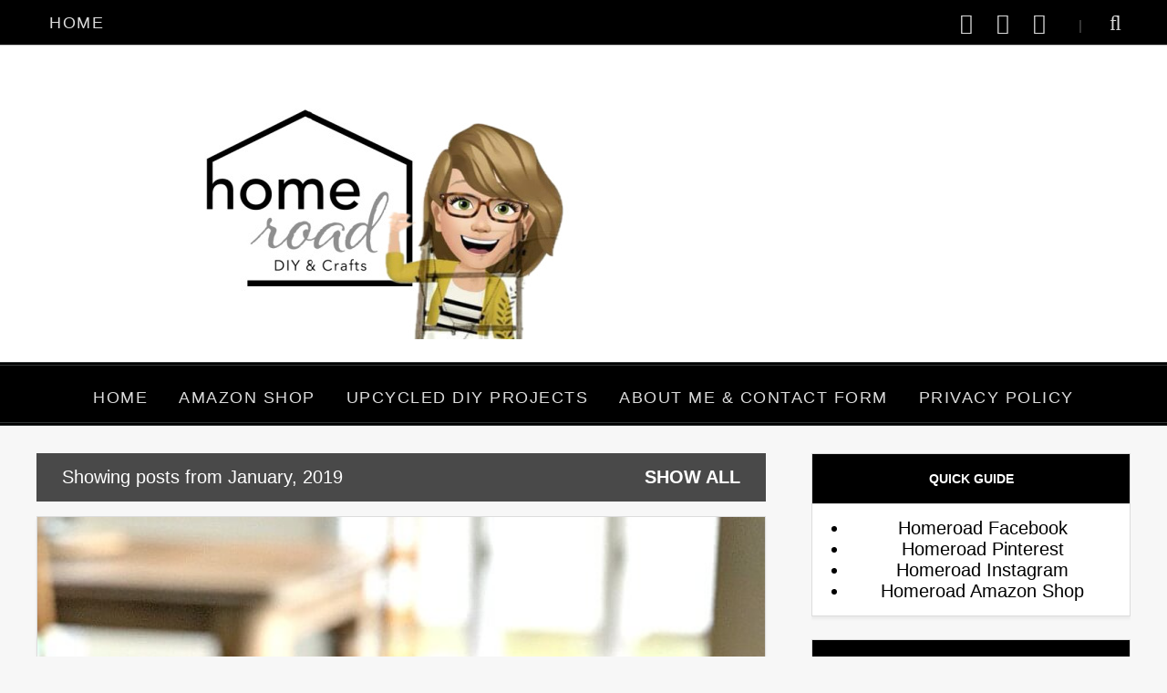

--- FILE ---
content_type: text/html; charset=UTF-8
request_url: https://www.homeroad.net/2019/01/
body_size: 35412
content:
<!DOCTYPE html>
<html dir='ltr' lang='en' xmlns='http://www.w3.org/1999/xhtml' xmlns:b='http://www.google.com/2005/gml/b' xmlns:data='http://www.google.com/2005/gml/data' xmlns:expr='http://www.google.com/2005/gml/expr'>
<head>
<title>Homeroad</title>
<meta content='width=device-width, initial-scale=1' name='viewport'/>
<link href='https://www.homeroad.net/favicon.ico' rel='icon' type='image/x-icon'/>
<link href='https://www.homeroad.net/2019/01/' rel='canonical'/>
<meta content='IE=edge' http-equiv='X-UA-Compatible'/>
<meta content='noindex, noarchive, nofollow, noimageindex' name='robots'/>
<meta content='Homeroad' property='og:site_name'/>
<meta content='@homeroadsusan' name='twitter:site'/>
<meta content='@homeroadsusan' name='twitter:creator'/>
<meta content='summary_large_image' name='twitter:card'/>
<meta content='https://www.homeroad.net/' name='twitter:domain'/>
<meta content='https://www.homeroad.net/' name='twitter:url'/>
<meta content='Homeroad: January 2019' name='twitter:title'/>
<meta content='https://blogger.googleusercontent.com/img/b/R29vZ2xl/AVvXsEjOoUcwfPnCelANPbe9huMUF0uY31_BNwPtUbNzKjZwIUhmSw1Aq7b6pcSHb8SZg6zsdipK7JC5MbVoZf6CHKQjvNUDJbALGhYs5WsR9cNXjUNLp86WZNXGfPI9_Wq9Shkv-E5Pcnt5P1Xo/s0/header-logo.jpg' name='twitter:image'/>
<meta content='https://www.homeroad.net/' property='og:url'/>
<meta content='Homeroad: January 2019' property='og:title'/>
<meta content='https://blogger.googleusercontent.com/img/b/R29vZ2xl/AVvXsEjOoUcwfPnCelANPbe9huMUF0uY31_BNwPtUbNzKjZwIUhmSw1Aq7b6pcSHb8SZg6zsdipK7JC5MbVoZf6CHKQjvNUDJbALGhYs5WsR9cNXjUNLp86WZNXGfPI9_Wq9Shkv-E5Pcnt5P1Xo/s0/header-logo.jpg' property='og:image'/>
<meta content='website' property='og:type'/>
<meta content='Mindful Homemaking, Crafts And Gardening' name='twitter:description'/>
<meta content='Mindful Homemaking, Crafts And Gardening' property='og:description'/>
<meta content='Mindful Homemaking, Crafts And Gardening' name='description'/>
<script async='async' data-cfasync='false' data-noptimize='1' src='//scripts.mediavine.com/tags/homeroad.js' type='text/javascript'></script>
<style id='page-skin-1' type='text/css'><!--
/*! normalize.css v3.0.1 | MIT License | git.io/normalize */
html{font-family:sans-serif;-ms-text-size-adjust:100%;-webkit-text-size-adjust:100%}body{margin:0}article,aside,details,figcaption,figure,footer,header,hgroup,main,nav,section,summary{display:block}audio,canvas,progress,video{display:inline-block;vertical-align:baseline}audio:not([controls]){display:none;height:0}[hidden],template{display:none}a{background:transparent}a:active,a:hover{outline:0}abbr[title]{border-bottom:1px dotted}b,strong{font-weight:bold}dfn{font-style:italic}h1{font-size:2em;margin:.67em 0}mark{background:#ff0;color:#000}small{font-size:80%}sub,sup{font-size:75%;line-height:0;position:relative;vertical-align:baseline}sup{top:-0.5em}sub{bottom:-0.25em}img{border:0}svg:not(:root){overflow:hidden}figure{margin:1em 40px}hr{-moz-box-sizing:content-box;box-sizing:content-box;height:0}pre{overflow:auto}code,kbd,pre,samp{font-family:monospace,monospace;font-size:1em}button,input,optgroup,select,textarea{color:inherit;font:inherit;margin:0}button{overflow:visible}button,select{text-transform:none}button,html input[type="button"],input[type="reset"],input[type="submit"]{-webkit-appearance:button;cursor:pointer}button[disabled],html input[disabled]{cursor:default}button::-moz-focus-inner,input::-moz-focus-inner{border:0;padding:0}input{line-height:normal}input[type="checkbox"],input[type="radio"]{box-sizing:border-box;padding:0}input[type="number"]::-webkit-inner-spin-button,input[type="number"]::-webkit-outer-spin-button{height:auto}input[type="search"]{-webkit-appearance:textfield;-moz-box-sizing:content-box;-webkit-box-sizing:content-box;box-sizing:content-box}input[type="search"]::-webkit-search-cancel-button,input[type="search"]::-webkit-search-decoration{-webkit-appearance:none}fieldset{border:1px solid #c0c0c0;margin:0 2px;padding:.35em .625em .75em}legend{border:0;padding:0}textarea{overflow:auto}optgroup{font-weight:bold}table{border-collapse:collapse;border-spacing:0}td,th{padding:0}
/* fonts */
@font-face{font-family:'icomoon';src:url(https://cdn.statically.io/gh/anmattstudio/stuff/05d0c4d6/icomoon.woff) format('woff');font-weight:400;font-style:normal;font-display:block}[class^="icon-"],[class*=" icon-"]{font-family:'icomoon'!important;speak:never;font-style:normal;font-weight:400;font-variant:normal;text-transform:none;line-height:1;-webkit-font-smoothing:antialiased;-moz-osx-font-smoothing:grayscale}
.icon-search:before{content:"\f002"}.icon-envelope-o:before{content:"\f003"}.icon-heart:before{content:"\f004"}.icon-home:before{content:"\f015"}.icon-print:before{content:"\f02f"}.icon-chevron-up:before{content:"\f077"}.icon-chevron-down:before{content:"\f078"}.icon-comments:before{content:"\f086"}.icon-twitter:before{content:"\f099"}.icon-facebook:before{content:"\f09a"}.icon-facebook-f:before{content:"\f09a"}.icon-bars:before{content:"\f0c9"}.icon-navicon:before{content:"\f0c9"}.icon-reorder:before{content:"\f0c9"}.icon-pinterest:before{content:"\f0d2"}.icon-angle-double-left:before{content:"\f100"}.icon-angle-double-right:before{content:"\f101"}.icon-youtube-play:before{content:"\f16a"}.icon-instagram:before{content:"\f16d"}.icon-facebook-official:before{content:"\f230"}.icon-pinterest-p:before{content:"\f231"}.icon-whatsapp:before{content:"\f232"}.icon-telegram:before{content:"\f2c6"}
/*!************************************************
*
* Template By: https://www.templates-builder.com
Optimized and Updated by https://www.cyballruiz.com
*
**************************************************/
*,*:before,*:after { -webkit-box-sizing: border-box; box-sizing: border-box;}
.view-isPreview * { outline-color: transparent !important;}
body { margin: 0; min-height: 100vh; overflow-x: hidden; overflow-wrap: break-word; word-break: break-word; word-wrap: break-word; font-family: Helvetica, Arial, sans-serif; background-color: #f7f7f7;font-size:20px}
svg { box-sizing: content-box;}
h1,h2,h3,h4,h5,h6,ul,ol,p { margin: 0; padding: 0;}
.clearfix:after,.clearfix:before { content: ''; display: table; width: 0; height: 0;}
.clearfix:after { clear: both;}
.text-center { text-align: center;}
h3 { color: #757575; font-size: 16px;}
a { text-decoration: none; color: inherit;}
a:hover { opacity: 0.8;}
.view-isSingleItem .post-body a { color: #6A7078;}
blockquote { color: #000; font-size: x-large; text-align: center;}
.pos-rel { position: relative;}
.sidebar-wrapper {  text-align: center;}
.sidebar-wrapper img {  height:auto;}
.show { display: block !important;}
.show-ib { display: inline-block !important;}
.overflow-visible { overflow: visible !important;}
.mbs { margin-bottom: 10px;}
.frcb { display: -webkit-box; display: -ms-flexbox; display: flex; -webkit-box-orient: horizontal; -webkit-box-direction: normal; -ms-flex-direction: row; flex-direction: row; -webkit-box-align: center; -ms-flex-align: center; align-items: center; -webkit-box-pack: justify; -ms-flex-pack: justify; justify-content: space-between;}
.frsrb { display: -webkit-box !important; display: -ms-flexbox !important; display: flex !important; -webkit-box-orient: horizontal; -webkit-box-direction: normal; -ms-flex-direction: row; flex-direction: row; -webkit-box-align: stretch; -ms-flex-align: stretch; align-items: stretch; -webkit-box-pack: justify; -ms-flex-pack: justify; justify-content: space-between;}
.display-ib { display: inline-block;}
.hide { display: none !important;}
.hidden { display: none;}
.invisible {visibility: hidden;}
.fadeIn { opacity: 1 !important; visibility: visible !important;}
.container { max-width: 1200px; margin-left: auto; margin-right: auto;}
.post-share-buttons.post-share-buttons-top { display: none;}
.post-image-wrapper {    text-align: center;}
.post-image-wrapper-full {    margin: -30px -30px 0;}
.hr-line {    width: 240px;    height: 1px;    margin: 17px auto;}
.post-outer-container .svg-icon-24 {  fill: #555;}
.post-body ul, .post-body ol {    padding-left: 45px;    margin-bottom: 12px;}
/* Share Effect---------------------------------------------*/
#HTML3 .widget-content {padding:0}
.share-effect {  color: #fff;  text-align: center;  border: 2px solid #fff;}
.post-share_link {    display: inline-block;    width: 24px;    height: 24px;    text-align: center;    line-height: 24px;    border-radius: 24px;    color: #000 !important;    font-size: 1rem;    margin-right: 3px;    background: transparent !important;}
.post-share_link.facebook {  background: #3F5B9B;}
.post-share_link.pinterest {  background: #E22020;}
.post-share_link.twitter {  background: #1C97DE;}
.post-share_link.googleplus {  background: #E82C2C;}
.bg-email {  background: #555;}
.bg-facebook {  background: #3F5B9B;}
.bg-pinterest {  background: #E22020;}
.bg-twitter {  background: #1C97DE;}
.bg-instagram {  background: #A4745B;}
.bg-google-plus {  background: #E82C2C;}
.bg-vimeo {  background: #4AA1D9;}
.bg-youtube {  background: #F16261;}
.bg-tumblr {  background: #4D7EA3;}
.bg-heart,.bg-bloglovin {  background: #6B6B6B;}
.bg-snapchat {  background: #FFFC00;}
.bg-telegram {  background: #2FA7DB;}
.bg-linkedin {  background: #0478B4;}
.bg-etsy {  background: #C85303;}
.bg-flickr {  background: #0469DD;}
.float-container::after { clear: both; content: ''; display: table;}
.clearboth { clear: both;}
#comments .comment .comment-actions,.subscribe-popup .FollowByEmail .follow-by-email-submit,.widget.Profile .profile-link,.widget.Profile .profile-link.visit-profile { background: 0 0; border: 0; box-shadow: none; color: #6fa8dc; cursor: pointer; font-size: 13px; font-weight: 700; outline: 0; text-decoration: none; text-transform: uppercase; width: auto;}
.dim-overlay { background-color: rgba(0, 0, 0, .54); height: 100vh; left: 0; position: fixed; top: 0; width: 100%;}
#sharing-dim-overlay { background-color: transparent}
input::-ms-clear { display: none;}
.loading-spinner-large { -webkit-animation: mspin-rotate 1.568s infinite linear; animation: mspin-rotate 1.568s infinite linear; height: 48px; overflow: hidden; position: absolute; width: 48px; z-index: 200;}
.loading-spinner-large > div { -webkit-animation: mspin-revrot 5332ms infinite steps(4); animation: mspin-revrot 5332ms infinite steps(4);}
.loading-spinner-large > div > div { -webkit-animation: mspin-singlecolor-large-film 1333ms infinite steps(81); animation: mspin-singlecolor-large-film 1333ms infinite steps(81); background-size: 100%; height: 48px; width: 3888px;}
.mspin-black-large > div > div,.mspin-grey_54-large > div > div { background-image: url(https://www.blogblog.com/indie/mspin_black_large.svg);}
.mspin-white-large > div > div { background-image: url(https://www.blogblog.com/indie/mspin_white_large.svg);}
.mspin-grey_54-large { opacity: .54;}
@-webkit-keyframes mspin-singlecolor-large-film { from {  -webkit-transform: translateX(0);  transform: translateX(0); }
to {  -webkit-transform: translateX(-3888px);  transform: translateX(-3888px); }
}
@keyframes mspin-singlecolor-large-film { from {  -webkit-transform: translateX(0);  transform: translateX(0); }
to {  -webkit-transform: translateX(-3888px);  transform: translateX(-3888px); }
}
@-webkit-keyframes mspin-rotate { from {  -webkit-transform: rotate(0);  transform: rotate(0); }
to {  -webkit-transform: rotate(360deg);  transform: rotate(360deg); }
}
@keyframes mspin-rotate { from {  -webkit-transform: rotate(0);  transform: rotate(0) }
to {  -webkit-transform: rotate(360deg);  transform: rotate(360deg); }
}
@-webkit-keyframes mspin-revrot { from {  -webkit-transform: rotate(0);  transform: rotate(0); }
to {  -webkit-transform: rotate(-360deg);  transform: rotate(-360deg); }
}
@keyframes mspin-revrot { from {  -webkit-transform: rotate(0);  transform: rotate(0); }
to {  -webkit-transform: rotate(-360deg);  transform: rotate(-360deg); }
}
#main { outline: 0;}
.main-heading { position: absolute; clip: rect(1px, 1px, 1px, 1px); padding: 0; border: 0; height: 1px; width: 1px; overflow: hidden;}
.BLOG_mobile_video_class { display: none;}
body .CSS_LIGHTBOX { z-index: 900;}
.extendable .show-less,.extendable .show-more { border-color: white; color: white; margin-top: 8px;}
.extendable .show-less.hidden,.extendable .show-more.hidden { display: none;}
.inline-ad { display: none; max-width: 100%; overflow: hidden;}
.adsbygoogle { display: block;}
#cookieChoiceInfo { bottom: 0; top: auto;}
iframe.b-hbp-video { border: 0;}
.view-isSingleItem .post-body img { height: auto; margin:15px auto; display:block}
.post-body img { max-width: 100%;}
.post-body iframe { max-width: 100%;}
.post-body a[imageanchor="1"] { display: inline-block;}
.byline { margin-right: 1em;}
.byline:last-child { margin-right: 0;}
.link-copied-dialog { max-width: 520px; outline: 0;}
.link-copied-dialog .modal-dialog-buttons { margin-top: 8px;}
.link-copied-dialog .goog-buttonset-default { background: 0 0; border: 0;}
.link-copied-dialog .goog-buttonset-default:focus { outline: 0;}
.paging-control-container { margin-bottom: 16px;}
.paging-control-container .paging-control { display: inline-block;}
.paging-control-container .comment-range-text::after,.paging-control-container .paging-control { color: #6fa8dc;}
.paging-control-container .comment-range-text,.paging-control-container .paging-control { margin-right: 8px;}
.paging-control-container .comment-range-text::after,.paging-control-container .paging-control::after { content: '\00B7'; cursor: default; padding-left: 8px; pointer-events: none;}
.paging-control-container .comment-range-text:last-child::after,.paging-control-container .paging-control:last-child::after { content: none;}
.byline.reactions iframe { height: 20px;}
.b-notification { color: #000; background-color: #fff; border-bottom: solid 1px #000; box-sizing: border-box; padding: 16px 32px; text-align: center;}
.b-notification.visible { -webkit-transition: margin-top .3s cubic-bezier(.4, 0, .2, 1); transition: margin-top .3s cubic-bezier(.4, 0, .2, 1);}
.b-notification.invisible { position: absolute;}
.b-notification-close { position: absolute; right: 8px; top: 8px;}
.no-posts-message { line-height: 40px; text-align: center;}
@media screen and (max-width:800px) {
.post-body a[style*="float"] {float: none!important;clear: none!important;}
.post-body a[imageanchor="1"] img {display: block;height: auto;margin: 0 auto;}
.post-body a[imageanchor="1"], .post-body a[style*="margin"] {margin-left: 0!important;margin-right: 0!important;}
.post-body a[imageanchor] {display: block;}
body.item-view .post-body a[imageanchor="1"] + a[imageanchor="1"] {margin-top: 16px}
}
.item-control { display: none;}
#comments { margin-top: 20px; padding: 0 25px;}
#comments .comment-thread ol { margin: 0; padding-left: 0; padding-left: 0;}
#comments .comment .comment-replybox-single,#comments .comment-thread .comment-replies { margin-left: 60px;}
#comments .comment-thread .thread-count { display: none;}
#comments .comment { list-style-type: none; padding: 0 0 50px; position: relative;}
#comments .comment .comment { padding-bottom: 8px;}
.comment .avatar-image-container { position: absolute;}
.comment .avatar-image-container img { border-radius: 50%;}
.avatar-image-container svg,.comment .avatar-image-container .avatar-icon { border-radius: 50%; border: solid 1px #777; box-sizing: border-box; fill: #777; height: 35px; margin: 0; padding: 7px; width: 35px;}
.comment-replies .comment:first-child { margin-top: 25px;}
.comment .comment-block { margin-top: 10px; margin-left: 60px; padding-bottom: 0;}
#comments .comment-author-header-wrapper { margin-left: 40px;}
#comments .comment .thread-expanded .comment-block { padding-bottom: 20px;}
#comments .comment .comment-header .user,#comments .comment .comment-header .user a { color: #222222; font-style: normal; font-weight: 700;}
#comments .comment .comment-actions { bottom: 0; margin-bottom: 15px; position: absolute; text-transform: none; font-weight: 400;}
#comments .comment .comment-actions > * { margin-right: 8px;}
#comments .comment .comment-header .datetime { bottom: 0; color: #777; display: inline-block; font-size: 13px; font-style: italic; margin-left: 8px;}
#comments .comment .comment-footer .comment-timestamp a,#comments .comment .comment-header .datetime a { color: #666;}
#comments .comment .comment-content,.comment .comment-body { margin-top: 12px; word-break: break-word}
.comment-body { margin-bottom: 12px}
#comments.embed[data-num-comments="0"] { border: 0; margin-top: 0; padding-top: 0}
#comments.embed[data-num-comments="0"] #comment-post-message,#comments.embed[data-num-comments="0"] div.comment-form > p,#comments.embed[data-num-comments="0"] p.comment-footer { display: none}
.comment-message {font-size:.9em;padding:15px;background:#f7f7f7;margin-bottom:35px}
#comment-editor-src { display: none}
.comments .comments-content .loadmore.loaded { max-height: 0; opacity: 0; overflow: hidden}
.extendable .remaining-items { height: 0; overflow: hidden; -webkit-transition: height .3s cubic-bezier(.4, 0, .2, 1); transition: height .3s cubic-bezier(.4, 0, .2, 1)}
.extendable .remaining-items.expanded { height: auto}
.svg-icon-24,.svg-icon-24-button { cursor: pointer; height: 24px; width: 24px; min-width: 24px}
.touch-icon { margin: -12px; padding: 12px}
.touch-icon:active,.touch-icon:focus { background-color: rgba(153, 153, 153, .4); border-radius: 50%}
svg:not(:root).touch-icon { overflow: visible}
html[dir=rtl] .rtl-reversible-icon { -webkit-transform: scaleX(-1); -ms-transform: scaleX(-1); transform: scaleX(-1)}
.svg-icon-24-button,.touch-icon-button { background: 0 0; border: 0; margin: 0; outline: 0; padding: 0}
.touch-icon-button .touch-icon:active,.touch-icon-button .touch-icon:focus { background-color: transparent}
.touch-icon-button:active .touch-icon,.touch-icon-button:focus .touch-icon { background-color: rgba(153, 153, 153, .4); border-radius: 50%}
.snippet-container { margin: 0; position: relative; overflow: hidden}
.snippet-fade { bottom: 0; box-sizing: border-box; position: absolute; width: 96px}
.snippet-fade { right: 0}
.snippet-fade:after { content: '\2026'}
.snippet-fade:after { float: right}
.post-bottom { -webkit-box-align: center; -webkit-align-items: center; -ms-flex-align: center; align-items: center; display: -webkit-box; display: -webkit-flex; display: -ms-flexbox; display: flex; -webkit-flex-wrap: wrap; -ms-flex-wrap: wrap; flex-wrap: wrap}
.post-footer { -webkit-box-flex: 1; -webkit-flex: 1 1 auto; -ms-flex: 1 1 auto; flex: 1 1 auto; -webkit-flex-wrap: wrap; -ms-flex-wrap: wrap; flex-wrap: wrap; -webkit-box-ordinal-group: 2; -webkit-order: 1; -ms-flex-order: 1; order: 1}
.post-footer > * { -webkit-box-flex: 0; -webkit-flex: 0 1 auto; -ms-flex: 0 1 auto; flex: 0 1 auto}
.post-footer .byline:last-child { margin-right: 1em}
.jump-link { -webkit-box-flex: 0; -webkit-flex: 0 0 auto; -ms-flex: 0 0 auto; flex: 0 0 auto; -webkit-box-ordinal-group: 3; -webkit-order: 2; -ms-flex-order: 2; order: 2}
.centered-top-placeholder { display: none}
.centered-top-container .Header .replaced h1,.centered-top-placeholder .Header .replaced h1 { display: none}
.collapsible { -webkit-transition: height .3s cubic-bezier(.4, 0, .2, 1); transition: height .3s cubic-bezier(.4, 0, .2, 1)}
.collapsible,.collapsible > summary { display: block; overflow: hidden}
.collapsible > :not(summary) { display: none}
.collapsible[open] > :not(summary) { display: block}
.collapsible:focus,.collapsible > summary:focus { outline: 0}
.collapsible > summary { cursor: pointer; display: block; padding: 0}
.collapsible:focus > summary,.collapsible > summary:focus { background-color: transparent}
.collapsible > summary::-webkit-details-marker { display: none}
.collapsible-title { -webkit-box-align: center; -webkit-align-items: center; -ms-flex-align: center; align-items: center; display: -webkit-box; display: -webkit-flex; display: -ms-flexbox; display: flex}
.collapsible-title .title { -webkit-box-flex: 1; -webkit-flex: 1 1 auto; -ms-flex: 1 1 auto; flex: 1 1 auto; -webkit-box-ordinal-group: 1; -webkit-order: 0; -ms-flex-order: 0; order: 0; overflow: hidden; text-overflow: ellipsis; white-space: nowrap}
.collapsible-title .chevron-down,.collapsible[open] .collapsible-title .chevron-up { display: block}
.collapsible-title .chevron-up,.collapsible[open] .collapsible-title .chevron-down { display: none}
.flat-button { cursor: pointer; display: inline-block; font-weight: 700; text-transform: uppercase; border-radius: 2px; padding: 8px; margin: -8px}
.flat-icon-button { background: 0 0; border: 0; margin: 0; outline: 0; padding: 0; margin: -12px; padding: 12px; cursor: pointer; box-sizing: content-box; display: inline-block; line-height: 0}
.flat-icon-button,.flat-icon-button .splash-wrapper { border-radius: 50%}
.flat-icon-button .splash.animate { -webkit-animation-duration: .3s; animation-duration: .3s}
.overflowable-container { max-height: 52px; overflow: hidden; position: relative}
.overflow-button { cursor: pointer}
#overflowable-dim-overlay { background: 0 0}
.pill-button { background: 0 0; border: 1px solid; border-radius: 12px; cursor: pointer; display: inline-block; padding: 4px 16px; text-transform: uppercase}
.ripple { position: relative}
.ripple > * { z-index: 1}
.splash-wrapper { bottom: 0; left: 0; overflow: hidden; pointer-events: none; position: absolute; right: 0; top: 0; z-index: 0}
.splash { background: #ccc; border-radius: 100%; display: block; opacity: .6; position: absolute; -webkit-transform: scale(0); -ms-transform: scale(0); transform: scale(0)}
.splash.animate { -webkit-animation: ripple-effect .4s linear; animation: ripple-effect .4s linear}
@-webkit-keyframes ripple-effect { 100% {  opacity: 0;  -webkit-transform: scale(2.5);  transform: scale(2.5) }
}
@keyframes ripple-effect { 100% {  opacity: 0;  -webkit-transform: scale(2.5);  transform: scale(2.5) }
}
.widget.Sharing .sharing-button { display: none}
.widget.Sharing .sharing-buttons li { padding: 0}
.widget.Sharing .sharing-buttons li span { display: none}
.centered-bottom .share-buttons .svg-icon-24,.share-buttons .svg-icon-24 { fill: #222;}
.sharing-open.touch-icon-button:active .touch-icon,.sharing-open.touch-icon-button:focus .touch-icon { background-color: transparent}
.share-buttons { background-color: #fff; border-radius: 2px; box-shadow: 0 2px 2px 0 rgba(0, 0, 0, .14), 0 3px 1px -2px rgba(0, 0, 0, .2), 0 1px 5px 0 rgba(0, 0, 0, .12); color: #222; list-style: none; margin: 0; padding: 8px 0; position: absolute; top: -11px; min-width: 200px; z-index: 101}
.share-buttons.hidden { display: none}
.sharing-button { background: 0 0; border: 0; margin: 0; outline: 0; padding: 0; cursor: pointer}
.share-buttons li { margin: 0; height: 48px}
.share-buttons li:last-child { margin-bottom: 0}
.share-buttons li .sharing-platform-button { box-sizing: border-box; cursor: pointer; display: block; height: 100%; margin-bottom: 0; padding: 0 16px; position: relative; width: 100%}
.share-buttons li .sharing-platform-button:focus,.share-buttons li .sharing-platform-button:hover { background-color: rgba(128, 128, 128, .1); outline: 0}
.share-buttons li svg[class*=" sharing-"],.share-buttons li svg[class^=sharing-] { position: absolute; top: 10px}
.share-buttons li span.sharing-platform-button { position: relative; top: 0}
.share-buttons li .platform-sharing-text { display: block; font-size: 16px; line-height: 48px; white-space: nowrap}
.share-buttons li .platform-sharing-text { margin-left: 56px}
.BlogArchive li { margin: 16px 0}
.BlogArchive li:last-child { margin-bottom: 0}
.Label li a { display: inline-block}
.BlogArchive .post-count,.Label .label-count { float: right; margin-left: .25em}
.BlogArchive .post-count::before,.Label .label-count::before { content: '('}
.BlogArchive .post-count::after,.Label .label-count::after { content: ')'}
.widget.Translate .skiptranslate > div { display: block!important}
.dim-overlay { background-color: rgba(0, 0, 0, .54); z-index: 100}
.dialog { box-shadow: 0 2px 2px 0 rgba(0, 0, 0, .14), 0 3px 1px -2px rgba(0, 0, 0, .2), 0 1px 5px 0 rgba(0, 0, 0, .12); background: #ffffff; box-sizing: border-box; color: #757575; padding: 30px; position: fixed; text-align: center; width: calc(100% - 24px); z-index: 101}
.dialog input[type=email],.dialog input[type=text] { background-color: transparent; border: 0; border-bottom: solid 1px rgba(117, 117, 117, .12); color: #757575; display: block; font-family:Helvetica, Arial, sans-serif; font-size: 16px; line-height: 24px; margin: auto; padding-bottom: 7px; outline: 0; text-align: center; width: 100%}
.dialog input[type=email]::-webkit-input-placeholder,.dialog input[type=text]::-webkit-input-placeholder { color: #757575}
.dialog input[type=email]::-moz-placeholder,.dialog input[type=text]::-moz-placeholder { color: #757575}
.dialog input[type=email]:-ms-input-placeholder,.dialog input[type=text]:-ms-input-placeholder { color: #757575}
.dialog input[type=email]::placeholder,.dialog input[type=text]::placeholder { color: #757575}
.dialog input[type=email]:focus,.dialog input[type=text]:focus { border-bottom: solid 2px #6fa8dc; padding-bottom: 6px}
.dialog input.no-cursor { color: transparent; text-shadow: 0 0 0 #757575}
.dialog input.no-cursor:focus { outline: 0}
.dialog input.no-cursor:focus { outline: 0}
.dialog input[type=submit] { font-family: Helvetica, Arial, sans-serif}
.dialog .goog-buttonset-default { color: #6fa8dc}
}
.centered-bottom .share-buttons .svg-icon-24,.share-buttons .svg-icon-24 { fill: #222}
.pill-button { font-size: 12px}
.page_body.has-vertical-ads .centered .centered-bottom { display: inline-block; width: calc(100% - 176px)}
.Header h1 { line-height: normal; text-align: center; width: 100%; color: #444444; font-size:1.5em}
.Header h1 a { color: inherit;}
.Header p { opacity: .8; margin: 0 0 13px 0; text-align: center}
header img  {max-width:100%;height:auto}
.BlogArchive li { font-size: 16px}
.BlogArchive .post-count { color: #000000}
.post:first-child { margin-top: 0}
.post .thumb { float: left; height: 20%; width: 20%}
.post-footer,.post-header { clear: left; color: rgba(0, 0, 0, 0.54); margin: 0;}
.post-body { color: #000000; font-size: 24px; line-height: 1.6em; margin: 1.5em 0 2em 0; display: block}
.post-body img { height: inherit}
.post-body .snippet-thumbnail { float: left; margin: 0; margin-right: 2em; max-height: 128px; max-width: 128px}
.post-body .snippet-thumbnail img { max-width: 100%}
.main .FeaturedPost .widget-content { border: 0; position: relative; padding-bottom: .25em}
.FeaturedPost img { margin-top: 2em}
.FeaturedPost .snippet-container p { margin: 0}
.FeaturedPost .snippet-thumbnail { float: none; height: auto; margin-bottom: 2em; margin-right: 0; overflow: hidden; max-height: calc(600px + 2em); max-width: 100%; text-align: center; width: 100%}
.FeaturedPost .snippet-thumbnail img { max-width: 100%; width: 100%}
.FeaturedPost .snippet-fade,.FeaturedPost .post-header,.FeaturedPost .post-bottom { display: none;}
.byline { color: rgba(0, 0, 0, 0.54); display: inline-block; line-height: 24px; margin-top: 8px; vertical-align: top}
.byline.reactions .reactions-label { line-height: 22px; vertical-align: top}
.flat-button.ripple:hover { background-color: rgba(111, 168, 220, .12)}
.flat-button.ripple .splash { background-color: rgba(111, 168, 220, .4)}
a.timestamp-link,a:active.timestamp-link,a:visited.timestamp-link { color: inherit; font: inherit; text-decoration: inherit; pointer-events: none;}
.clear-sharing { min-height: 24px}
.comment-link { color: rgba(0, 0, 0, 0.54); position: relative}
.comment-link .num_comments { margin-left: 8px; vertical-align: top}
#comment-holder .continue { display: none}
#comment-editor { margin-bottom: 20px; margin-top: 20px}
#comments .comment-form h4,#comments h3.title { color: #000; line-height: 1; margin-bottom: 20px; text-align: center; text-transform: uppercase;}
#comments .comment-form h4:after,#comments h3.title:after { content: ''; width: 50px; height: 2px; background: currentColor; display: block; margin: 8px auto;}
#comment-post-message,[data-num-comments="0"] h3.title { display: none;}
[data-num-comments="0"] #comment-post-message { margin-top: 20px; display: block !important;}
.post-filter-message { background-color: rgba(0, 0, 0, .7); color: #fff; display: table; margin-bottom: 16px; width: 100%}
.post-filter-message div { display: table-cell; padding: 15px 28px}
.post-filter-message div:last-child { padding-left: 0; text-align: right}
.post-filter-message a { white-space: nowrap}
.post-filter-message .search-label,.post-filter-message .search-query { font-weight: 700; color: #6fa8dc}
#blog-pager { margin: 20px 0 30px;}
#blog-pager a { color: black; font-size: 14px;background:white;padding:20px 30px;-webkit-box-shadow: 0px 3px 3px 0px rgba(0,0,0,0.05);box-shadow: 0px 3px 3px 0px rgba(0,0,0,0.05);border:3px double black}
.post-labels {  display: none;}
.byline.post-labels a { background: #eee !important; color: #000 !important;}
.Label ul { list-style: none; padding: 0;}
.inline-ad { margin-bottom: 16px}
.desktop-ad .inline-ad { display: block}
.adsbygoogle { overflow: hidden}
.vertical-ad-container { float: right; margin-right: 16px; width: 128px}
.vertical-ad-container .AdSense + .AdSense { margin-top: 16px}
.inline-ad-placeholder,.vertical-ad-placeholder { background: #ffffff; border: 1px solid #000; opacity: .9; vertical-align: middle; text-align: center}
.inline-ad-placeholder span,.vertical-ad-placeholder span { margin-top: 290px; display: block; text-transform: uppercase; font-weight: 700; color: #222222}
.vertical-ad-placeholder { height: 600px}
.vertical-ad-placeholder span { margin-top: 290px; padding: 0 40px}
.inline-ad-placeholder { height: 90px}
.inline-ad-placeholder span { margin-top: 36px}
.post-snippet.snippet-container { max-height: 50px;}
.post-snippet .snippet-item { line-height: 24px}
.post-snippet .snippet-fade { background: -webkit-linear-gradient(left, #ffffff 0, #ffffff 20%, rgba(255, 255, 255, 0) 100%); background: linear-gradient(to left, #ffffff 0, #ffffff 20%, rgba(255, 255, 255, 0) 100%); color: #757575; height: 24px}
.profile-snippet.snippet-container { max-height: 192px}
.has-location .profile-snippet.snippet-container { max-height: 144px}
.profile-snippet .snippet-item { line-height: 24px}
.profile-snippet .snippet-fade { color: rgba(0, 0, 0, 0.54); height: 24px}
@media screen and (max-width:800px) { .centered-bottom {  padding: 8px }
body.item-view .centered-bottom {  padding: 0 }
.page_body .centered {  padding: 10px 0 }
.post:first-child {  margin: 0 }
.post-body .snippet-thumbnail {  margin: 0 3vw 3vw 0 }
.post-body .snippet-thumbnail img {  height: 20vw;  width: 20vw;  max-height: 128px;  max-width: 128px }
.mobile-ad .inline-ad {  display: block }
.page_body.has-vertical-ads .vertical-ad-container, .page_body.has-vertical-ads .vertical-ad-container ins {  display: none }
.page_body.has-vertical-ads .centered .centered-bottom, .page_body.has-vertical-ads .centered .centered-top {  display: block;  width: auto }
div.post-filter-message div {  padding: 8px 16px }
}
.FollowByEmail input { display: block; width: 100%; height: 40px;}
.follow-by-email-address { margin-bottom: 10px; font-size: 12px; background-color: #F8F8F8; padding-left: 10px; border: 1px solid #ccc;}
.follow-by-email-submit { border-radius: 2px; background: #6A7078; color: #fff; cursor: pointer; font-size: 13px; border: 1px solid rgba(0, 0, 0, 0.13);}
ul.posts.hierarchy {    padding-left: 18px;}
ul.posts.hierarchy li {    opacity: 0.8;}
ul.posts.hierarchy li a {}
.BlogArchive .title {    margin: 0 !important;    padding: 0 !important;    text-align: left !important;}
.BlogArchive summary {  padding: 10px 20px;}
.footer-credit { background: #555; padding: 20px 0; text-align: center; color: #fff; font-size: 12px; border-top: 1px solid rgba(0, 0, 0, 0.1);}
.footer-credit .copyright a { color: #fff;}
.footer-credit .creator,.footer-credit .copyright { display: inline-block;}
.footer-credit .creator a {  color: #fff;  text-decoration: underline;}
.post-title.entry-title{  font-size:34px;font-weight:normal}
.view-isSingleItem .post-title.entry-title{  text-align: center;  padding: 20px 10px 0;  margin-bottom: 10px;color:black}
.post-title a {  display: block;  color: #222222;}
.Image {  text-align: center;}
.Image img {  height: auto;}
/* ESTILOS AL IMPRIMIR */
@media print {
#menu{height:0!important;top:0!important;font-size:0!important;display:none!important}
a[href*="pin%2Bit"] img, #page_list_top, aside, .author-info, #footer-wrapper, .footer-credit, .adunitwrapper, .subir, .post-social, .liner, .pager, #cookieChoiceInfo, .adsbygoogle, #footer_branding,#social-bottom-wrapper, .date,.mv-video-target, #amzn_assoc_ad_div_adunit0_0{display:none!important;}
.main-nav-wrapper,.post-body{margin:0!important}.page,.post-body {padding:0 !important}
.page_body {width:88%!important;float:none;margin:35px auto !important;display:block}#Header1{margin:0 auto !important}
.post-outer-container {border:0!important;box-shadow: 0px 3px 3px 0px white!important;}
.post-body img {filter: grayscale(100%);width:300px;height:auto}
}
/* START-HERE */
header.centered-top-container {padding: 20px 10px;text-align: center;background: #ffffff;}
header .Image {display:inline-block}
#Image2 {float:left}
#Image1 {float:right}
#topbar{background: #000000;border-bottom: 1px solid #ccc;height:50px;color:#dcdcdc;width:100%;position:relative; top:0;z-index:101; }
#menu {height: 70px;padding-top:10px;padding-bottom:10px;text-align: center;background: #000000;border-top: 4px double #333737;border-bottom: 4px double #333737}
#topbar ul,#topbar li{margin: 0px auto;padding:0 0;list-style:none;}
#menu ul,#menu li{margin: 0px auto;padding:0 0;list-style:none;}
.iconos{float:right;}
#topbar li{float:left;display:inline;position:relative;font-size: 18px;}
#menu li{display:inline-block;position:relative;font-size: 18px;}
#menu ul a, #topbar ul a{display: block;line-height: 50px;padding: 0 14px;text-decoration: uppercase;color: #dcdcdc;text-transform: uppercase;letter-spacing: 1.5px;}
#menu li a:hover, #topbar li a:hover{color: #6A7078;text-decoration: none;-webkit-transition: all .1s ease-in-out;-moz-transition: all .1s ease-in-out;-ms-transition: all .1s ease-in-out;-o-transition: all .1s ease-in-out;transition: all .1s ease-in-out;}
#menu input{display:none;margin:0 0;padding:0 0;width:50px;height:50px;opacity:0;cursor:pointer}
#menu label{display:none;width: 50px;height: 50px;line-height: 50px;text-align: center;font-size: 17px;vertical-align: middle;color:white}
.iconos a{padding: 0 10px;height: 50px;display: inline-block;}
.iconos .icon, #buscador {font-size:23px;line-height: 50px;color: #dcdcdc;-webkit-transition: all .1s ease-in-out;-moz-transition: all .1s ease-in-out;-ms-transition: all .1s ease-in-out;-o-transition: all .1s ease-in-out;transition: all .1s ease-in-out;}
.iconos .icon:hover, #buscador:hover{color: #6A7078;}
.iconos .slash { margin:0 20px;opacity:.4;font-size:.75em}
.busqueda{position:absolute;top:50px;right:0;margin-right:50px;visibility: hidden;opacity: 0;transition: visibility 0s, opacity 0.2s linear;z-index:10000;}
.busqueda #searchform input#s {border: 1px solid #e5e5e5;width:190px;background: #000000;padding: 7px 10px;font-size: 12px;color: #999;letter-spacing: 1px;display:block;opacity:1;}
.busqueda #searchform input#s:focus {border:1px solid #d5d5d5;}
.slide{visibility: visible;opacity: 1;}
@media screen and (max-width: 800px){
#menu{position:relative; z-index:101; height:50px}
#topbar{position:relative; z-index:101; }
#menu ul{background: #000000;position:absolute;top:100%;right:0;left:0;z-index:3;height:auto;display:none}
#menu li{display:block;float:none;width:auto;}
#menu ul a{display: block;line-height: 40px;padding: 0 14px;}
#menu input,#menu label{position:absolute;top:0;left:0;display:block;}
#menu input{z-index:4}
#menu input:checked + label{color: #6A7078;}
#menu input:checked ~ ul{display:block;top: 48px;}
.busqueda{right:0px!important;}}
.subir{outline:none;border:none;font-size:14px;cursor:pointer}.subir i{display:block}.subir{position:fixed;z-index:999999!important;opacity:0;pointer-events:none;transition:opacity .3s,background .3s,-webkit-transform .3s;transition:transform .3s,opacity .3s,background .3s;transition:transform .3s,opacity .3s,background .3s,-webkit-transform .3s;-webkit-transform:translateY(-2em);transform:translateY(-2em)}.subir.sisi{pointer-events:all;opacity:1;-webkit-transform:translateY(0);transform:translateY(0)}
.subir i{color:#FFF;font-size:1.6em}.subir{background-color:#252525;box-shadow:0 1px 4px rgba(0,0,0,.5);bottom:1em;right:1em;padding:1em;border-radius:50%;}
.subir:hover{background-color:#020202;}
.adhesion_wrapper.adhesion_container {z-index:1!important}
.post-social {display: flex;}
.post-social a{border:1px solid black;opacity:.65;width:40px;line-height:40px;display:inline-block;text-align:center;margin-right:8px}
.post-social a i{color:black;-webkit-transition:all 0.3s ease 0s;-moz-transition:all 0.3s ease 0s;-o-transition:all 0.3s ease 0s;transition:all 0.3s ease 0s}
.post-social a:last-child{margin-right:0}
.post-social a:hover {opacity:1}
.justify-content-center{justify-content:center!important}
a.solocel {display:none;}@media screen and (max-width:767px){a.solocel {display:inline-block!important;}
}
/*navigation */
/*============================================
+/+ Sidebar
============================================*/
.sidebar-wrapper {  float: right;  width: 350px;  overflow: hidden;}
.no-sidebar .sidebar-wrapper {  display: none !important;}
.sidebar-wrapper .widget {  margin-bottom: 25px;  background: #ffffff;  border: 1px solid #dcdcdc;  -webkit-box-shadow: 0px 3px 3px 0px rgba(0,0,0,0.05);  box-shadow: 0px 3px 3px 0px rgba(0,0,0,0.05);}
.sidebar-wrapper .widget:not(.BlogArchive) .title {  position: relative;  text-align: center;  padding: 19px;  border-bottom: 1px solid #dcdcdc;  background: #000000;}
.sidebar-wrapper .widget .title {  color: #ffffff;font-weight:bold;font-size: 14px;text-transform:uppercase}
.contact-form-widget,.sidebar-wrapper .widget-content {  padding: 15px;}
.sidebar-wrapper .BlogSearch form, #footer-wrapper .BlogSearch form{    display: -webkit-box;    display: -ms-flexbox;    display: flex;    -webkit-box-align: stretch;    -ms-flex-align: stretch;    align-items: stretch;    -webkit-box-pack: center;    -ms-flex-pack: center;    justify-content: center;}
.sidebar-wrapper .search-input, #footer-wrapper .search-input { -webkit-box-flex: 1; -ms-flex-positive: 1; flex-grow: 1;}
.sidebar-wrapper .search-input input, #footer-wrapper .search-input input { width: 100%;    height: 45px;    padding: 10px; outline: 0;     border: 1px solid #ccc;background:#ccc;}
.sidebar-wrapper .search-input input:focus, #footer-wrapper .search-input input:focus {    border-color: #6A7078;}
.sidebar-wrapper .search-action, #footer-wrapper  .search-action { display: block;    border: 0;    color: #fff;    font-size: 16px;    background: #6A7078;    padding: 5px 15px;    margin: 0;    text-transform: capitalize;    border-top-left-radius: 0;    border-bottom-left-radius: 0; }
.sidebar-wrapper .search-input input::-webkit-input-placeholder{  opacity: 0.3;}
.sidebar-wrapper .search-input input::-moz-placeholder{  opacity: 0.3;}
.sidebar-wrapper .search-input input:-ms-input-placeholder{  opacity: 0.3;}
.sidebar-wrapper .search-input input::placeholder{  opacity: 0.7;}
.LinkList li {margin-left:25px}
#LinkList444 { font-size: 0; text-align: center;}
.followus-container { display: -webkit-box; display: -ms-flexbox; display: flex; -webkit-box-orient: horizontal; -webkit-box-direction: normal; -ms-flex-direction: row; flex-direction: row; -webkit-box-align: center; -ms-flex-align: center; align-items: center; -webkit-box-pack: justify; -ms-flex-pack: justify; justify-content: center; -ms-flex-wrap: wrap; flex-wrap: wrap;}
.social_item-wrapper { display: inline-block; list-style: none;    text-align: center;    margin-left: 3px;    margin-right: 3px;    margin-bottom: 6px;}
.social_item { position: relative;    width: 49px;    height: 49px;    border-radius: 50%; display: -webkit-inline-box; display: -ms-inline-flexbox; display: inline-flex;    -webkit-box-pack: center;    -ms-flex-pack: center;    justify-content: center;    -webkit-box-align: center;    -ms-flex-align: center;    align-items: center;    background: #000000;}
.social_item:hover {    opacity: 0.5;}
.social_icon {  color: #ffffff;  font-size: 18px;}
.Label li,.Label span.label-size,.byline.post-labels a { background-color: #000000; border: 1px solid #000000; border-radius: 2px; display: inline-block; margin: 4px 4px 4px 0; padding: 3px 8px;}
.Label a { color: #ffffff;}
.Label a {    display: inline-block;    padding: 8px 10px;    border-radius: 3px;    margin: 3px;    font-size: 14px;    color: #ffffff;}
.Label a span {    display: inline-block;    min-width: 19px;    min-height: 19px;    border-radius: 50%;   text-align: center;    font-size: 12px;    line-height: 18px;    margin-left: auto;   background: transparent;   color: #dcdcdc;    border: 1px solid #dcdcdc;}
.cloud-label-widget-content { font-size: 0;    margin-left: -3px;    margin-right: -3px;}
.cloud-label-widget-content a {    background: #000000;    border: 1px solid #cccccc;}
.cloud-label-widget-content a:hover {    box-shadow: 0 0 5px rgba(0, 0, 0, 0.2);}
.list-label-widget-content a {    display: -webkit-box;    display: -ms-flexbox;    display: flex; -webkit-box-pack: start; -ms-flex-pack: start; justify-content: flex-start; -webkit-box-align: center; -ms-flex-align: center; align-items: center;    background: #000000;    border: 1px solid #cccccc;}
.list-label-widget-content a:hover span { opacity: 0.7;    -webkit-transition: all 0.3s;    transition: all 0.3s;}
.PopularPosts .post {  padding: 20px 0;  display: -webkit-box;  display: -ms-flexbox;  display: flex;  -webkit-box-orient: horizontal;  -webkit-box-direction: normal;  -ms-flex-direction: row;  flex-direction: row;  -webkit-box-pack: start;  -ms-flex-pack: start;  justify-content: flex-start;  -webkit-box-align: center;  -ms-flex-align: center;  align-items: center;}
.PopularPosts .post:first-child {  padding-top: 0;}
.PopularPosts .post + .post {  border-top: 1px dashed #dddddd;}
.PopularPosts .post:last-child {  padding-bottom: 0;}
.PopularPosts .post-title {  margin: 0;  text-align: left;  order: 1;}
.PopularPosts .post-title a {  font-size: 14px;  line-height: 1.4;  color: #000000;}
.PopularPosts .item-thumbnail {  margin-right: 13px;}
.PopularPosts .item-thumbnail a {  display: block;  width: 75px;  height: 70px;}
.PopularPosts img {  border-radius: 50%;}
.RecentPosts .post {  padding: 20px 0;}
.RecentPosts .post:first-child {  padding-top: 0;}
.RecentPosts .post + .post {  border-top: 1px dashed #dddddd;}
.RecentPosts .post:last-child {  padding-bottom: 0;}
.RecentPosts .post-title {  margin-top: 10px;  text-align: left;}
.RecentPosts .post-title a {  font-size: 18px;  line-height: 1.4;  color: #000000;}
.PopularPosts img {  width: 100%;}
@media only screen and (max-width: 850px) and (min-width: 640px) {  .RecentPosts .post {    width: 70%;    margin-left: auto;    margin-right: auto;  }
}
@media only screen and (max-width: 850px) {#Image2,#Image1 {float:none}
header .Image {display:block;text-align:center}
#HTML3 iframe {width:300px!important}
}
.no-sidebar:not(.is-homepage) .sidebar-wrapper{    display: block !important;}
.no-sidebar:not(.is-homepage) .page_body {    width: calc(100% - 390px) !important;}
.no-sidebar:not(.is-homepage) .blog-posts {    display: block !important;}
/*============================================
+/+ Main Content
============================================*/
@media only screen and (min-width: 600px) {.view-isMultipleItems.no-sidebar .blog-posts,.view-isMultipleItems.masnory-posts .page_body:not(.masnory-posts-not-allowed) .blog-posts {display: -webkit-box;display: -ms-flexbox;display: flex;-ms-flex-wrap: wrap;flex-wrap: wrap;-webkit-box-pack: justify;-ms-flex-pack: justify;justify-content: space-between;}
.view-isMultipleItems.no-sidebar .post-outer-container,.view-isMultipleItems.masnory-posts .page_body:not(.masnory-posts-not-allowed) .post-outer-container {width: 49% !important;padding: 15px 15px 10px;margin-right: 0 !important;}
.view-isMultipleItems.no-sidebar .page_body  .post-outer,.view-isMultipleItems.masnory-posts .page_body:not(.masnory-posts-not-allowed) .post-outer {height: 100%;padding-bottom: 0 !important;}
.view-isMultipleItems.no-sidebar .page_body .post,.view-isMultipleItems.masnory-posts .page_body:not(.masnory-posts-not-allowed) .post {height: 100%;}
.view-isMultipleItems.no-sidebar .page_body .post-image-wrapper-full,.view-isMultipleItems.masnory-posts .page_body:not(.masnory-posts-not-allowed) .post-image-wrapper-full {margin-left: -15px;margin-right: -15px;}
}
.page { padding-top: 30px;background: #f7f7f7 none repeat scroll top left;}
.page_body {float: left;margin: 0;width: calc(100% - 390px);max-width:800px}
.no-sidebar .page_body { width: 100%;}
.no-sidebar .blog-posts { display: -webkit-box; display: -ms-flexbox; display: flex; -ms-flex-wrap: wrap; flex-wrap: wrap; }
.post-outer-container {background: #ffffff;padding: 30px 30px 17px;margin-bottom: 27px;border: 1px solid #dcdcdc;-webkit-box-shadow: 0px 3px 3px 0px rgba(0,0,0,0.05);box-shadow: 0px 3px 3px 0px rgba(0,0,0,0.05);}
@media only screen and (min-width: 660px) {  .no-sidebar.view-isMultipleItems .post-outer-container {width: 50%;  }
}
.view-isSingleItem .post-outer-container { background: #fff;padding: 0;}
.view-isSingleItem .post-body,.view-isSingleItem .post-header,.view-isSingleItem .post-bottom {padding: 0 25px;}
.view-isMultipleItems .post-share-buttons {display: none;}
.page_body .post-title {padding: 20px 0 0;margin-bottom: 10px;}
.post-header {text-align: center;font-size: 14px;}
.post-meta {position: relative; float: left;}
.post-info, .frcb {float: right;width: calc(100% - 85px);}
@media only screen and (max-width: 620px) {.post-info {   float: right;   width: calc(100% - 70px);  }
.frcb {width:100%}
}
.view-isMultipleItems .post-header .byline {display: none;}
.view-isMultipleItems .post-header .post-timestamp {display: block;position: absolute;margin: 0;background: #000000;width: 50px;height: 60px;font-size: 18px;padding: 5px;letter-spacing: 1px;top: -20px;}
.view-isMultipleItems .post-header .byline.post-timestamp:after {content: '';border: 25px solid #000000;vertical-align: middle;position: absolute;bottom: 0;border-bottom-color: transparent;left: 0;right: 0;top: 74%;z-index: 0;}
.view-isMultipleItems .published {position: relative;z-index: 1;overflow: hidden;height: 60px;display: block;color: #fff;font-size:13px}
.view-isSingleItem .byline.post-timestamp:before {content:'|';margin-left:10px;margin-right:15px}
.view-isMultipleItems .post-header .published:before {content: attr(datetime);font-size: 16px;white-space: nowrap;display: block;background: transparent;width: 35px;overflow: hidden;letter-spacing:0px;margin: 0 auto 10px;}
.read-more {margin-bottom: 20px;}
.read-more a { font-size: 14px;padding: 9px 16px;display: inline-block;letter-spacing: 1px; color: #444444;border: 4px double #222222;-webkit-transition: all 0.3s;transition: all 0.3s;}
.read-more a:hover {  border-color: #6A7078;}
.view-isMultipleItems .post-bottom {display: none;}
.view-isMultipleItems .byline.post-comment-link {display: none;}
.post-bottom .post-share-buttons {order: 1;}
@media only screen and (min-width: 600px) {  .view-isMultipleItems.masnory-posts .post-image-wrapper-full {margin-top: -15px;  }
.view-isMultipleItems.masnory-posts .post-info {width: calc(100% - 70px);  }
}
.pager {  display: -webkit-box;  display: -ms-flexbox;  display: flex;  -webkit-box-pack: justify;  -ms-flex-pack: justify;  justify-content: space-between;  -webkit-box-align: center;  -ms-flex-align: center;  align-items: center;  border-top: 1px solid #ccc;  border-bottom: 1px solid #ccc;}
.pager a {  color: #000;  width: 50%;  padding: 20px;  font-size: 14px;  text-align: center;  text-transform: uppercase;  -webkit-transition: all 0.3s;  transition: all 0.3s;}
.pager a:hover {  color: #6A7078;}
.blog-pager{text-align:center}
.blog-pager a{color:#6A7078;}
.author-info {padding: 20px;margin-top: 20px;display: -webkit-box;display: -ms-flexbox;display: flex;  -webkit-box-align: center;  -ms-flex-align: center;  align-items: center;border-top: 1px solid #ccc;}
.author-avatar-wrapper {font-size: 0;margin-right: 20px;-ms-flex-negative: 0;flex-shrink: 0;}
.author-avatar {width: 90px;height: 90px;border-radius: 90px;object-fit: cover;}
.author-name { color: #000;font-size: 18px;margin-bottom: 10px;}
.author-bio {font-size: 14px;line-height: 1.7;color: #555;}
#related-posts {padding: 20px;border-top: 1px solid #ccc;  }
#related-posts p { color: #000;text-align: center;text-transform: uppercase;font-weight: 700;position: relative;margin-bottom: 30px;}
#related-posts p:after {content: '';width: 50px;height: 2px;background: currentColor;display: block;margin: 8px auto;}
.related-post-item {width: 31.3333%;margin-right: 3%;vertical-align: top;}
.related-post-item:nth-child(1),.related-post-item:nth-child(2),.related-post-item:nth-child(3) { display: inline-block;}
.related-post-item:nth-child(3) ~ .related-post-item { display: none !important;}
.related-post-item:nth-child(3) { margin-right: 0;}
.related-thumb {margin-bottom: 7px;}
.related-thumb:hover + h3.related-post-title a { color: #6A7078;}
.related-post-img {display: block;width: 100%;padding: 35%;}
.related-post-title {font-size: 14px;line-height: 1.6;text-align: center;}
#social-bottom-wrapper {text-align: center;overflow: hidden;background: #ffffff;border-top: 3px solid #000000;   }
#social-bottom-wrapper ul {font-size: 0;   }
#social-footer li {display: inline-block;font-size: 13px;letter-spacing: 1px;   }
#social-footer li a {color: #000000;display: -webkit-box;display: -ms-flexbox;display: flex;-webkit-box-align: center;-ms-flex-align: center;align-items: center;padding: 20px;text-transform: uppercase;   }
#social-footer li a:hover {color: #6A7078;   }
#social-footer i {margin-right: 5px;font-size: 14px;   }
@media only screen and (max-width: 850px) {#social-footer li a { padding: 20px 15px;}
}
@media only screen and (max-width: 620px) {#social-footer li a { padding: 10px;}
}
@media only screen and (max-width: 430px) {#social-footer li { letter-spacing: 0;}
#social-footer li a { font-size: 0; padding: 15px 10px;}
#social-footer li i { margin: 0 10px;font-size:30px}
}
.post-body a {color: black !important;}
.post-body a:hover {color: default !important;}
.post-body a:visited {color: default !important;}
.post-body a {color: black !important;}
.post-body a:hover {color: default !important;}
.post-body a:visited {color: #6fa8dc !important;}
.post-body a{color: #6fa8dc!important;}
.post-body a:hover{color: #6fa8dc !important;}
.post-body a:visited{color: #6fa8dc !important;}
.footer-credit .legal {display:block;line-height:1.65}
.footer-credit .slash { margin:0 10px;opacity:.8;}
#footer_branding {color:white!important;background:#555;padding:5px 8px 20px 8px;margin-top:0!important}
.credits {font-size:.88em}
.legal, .legal a {color:#ffffff}
/*========================================
+/+ Footer
========================================*/
#footer-wrapper {position: relative;padding: 50px 0;font-size: 14px;color: #ffffff;background: #333737;}
#footer-wrapper .widget {margin-bottom: 20px;padding: 10px;}
#footer-wrapper .widget>.title, #footer-wrapper h3.title {margin-bottom: 26px;text-transform: uppercase;padding: 8px 0;letter-spacing: 2px;text-align: center;color: #ffffff;font-size: 16px;font-weight:bold;border-bottom: 1px solid #ffffff;}
.BlogArchive .post-count{float:right;margin-left:.25em;color:#ffffff}
#footer-wrapper .collapsible-title {color: #ffffff;fill: #ffffff;padding:10px 20px;font-size:.79em!important}
#footer-wrapper .Label a {color: #ffffff;}
#footer-wrapper .cloud-label-widget-content a {background: transparent;border: 1px solid #cccccc;}
#footer-wrapper .Label a span {color: #000000;background: transparent;border: 1px solid #333737;}
#footer-wrapper .FeaturedPost .post-title a {color: #ffffff;}
#footcent {max-width:1000px;margin:50px auto 0 auto}
@media only screen and (min-width: 960px) { #footer-wrapper .container > .section {float: left;width: 32%;margin-right: 2%; }
#footer-right {margin-right: 0 !important; }
}
/*================================================
Media Queries
================================================*/
.view-isMultipleItems .post img {object-fit: cover;width: 100%;height: auto;}
@media only screen and (min-width: 960px) {#footer-wrapper .container > .section {float: left;width: 32%;margin-right: 2%;}
#footer-right { margin-right: 0 !important;}
}
@media only screen and (max-width: 850px) {.page_body,.sidebar-wrapper {width: 100%;float: none;}
.page_body {margin-bottom: 30px;}
}
@media only screen and (max-width: 767px) {
.post-image-wrapper-full {margin:-15px -10px 0}
.view-isMultipleItems .post-outer-container {overflow:hidden}
}
@media only screen and (max-width: 620px) {.related-post-item {width: 60%;margin: 0 auto 30px !important;display: block !important;}
}
@media only screen and (min-width: 460px) {.page {padding-top: 30px;}
}
@media only screen and (max-width: 430px) {.related-post-item {width: 100%;}
.contact-form-widget,.sidebar-wrapper .widget-content,.post-outer-container {padding: 10px;}
#Translate1 {text-align:center !important;}
.Image img { height: auto !important; }
#Header1 {margin-top: 50px;margin-bottom:20px;.main-inner { padding-bottom: 0px !important; }
}

--></style>
<style id='template-skin-1' type='text/css'><!--
body#layout .hidden,body#layout .invisible {display: inherit;visibility: visible;}
#layout #ads { display: none;}
#layout #menu-list-top { width: 500px;}
body#layout .sidebar-wrapper {float: right;width: 40%;}
#layout #page_body {float: left;width: 54%;}
#layout .layout-hint .widget-content:after { font-size: 14px; color: #ec5929;margin-top: 10px;display: block;}
#layout .layout-hint .layout-widget-description {display: none !important;}
#layout #template-settings {background: #97d5e4 !important;}
#layout #template-settings .widget-content:after {content: 'Do NOT touch the Sorting field and always make sure it is set to "Sort Alphabetically".';}
#layout #slider .widget-content:after {content: 'The most recent posts will be shown by default. If you want to show the posts of some label, replace [recent] with the name of the label. Make sure you are typing the label name correctly.';}
#layout #social-top .widget-content:after,#layout #social-bottom-wrapper .widget-content:after {content: 'Change the URL field from # to the real link of your social media profile.';}
#layout #HTML500 .widget-content:after {content: 'To generate the access token go to: www.instagram.pixelunion.net';}
#layout #HTML501 .widget-content:after {content: 'Maximum number of photos to show (Default is 20)';}
#layout #footer-wrapper .section {float: left;width: 28%;}
#layout .footer-credit {display: none !important;}
--></style>
<meta name='google-adsense-platform-account' content='ca-host-pub-1556223355139109'/>
<meta name='google-adsense-platform-domain' content='blogspot.com'/>

</head>
<body class='is-homepage view-isMultipleItems archive-view version-1-3-0'>
<div class='hidden layout-hint section' id='template-settings' name='Template Settings'><div class='widget LinkList' data-version='2' id='LinkList100'>
<div class='widget-content'>
<style>
                  .sidebar-wrapper {
                    float: right
                  }
                  
                </style>
</div>
</div></div>
<div id='topbar'>
<div class='container'>
<div class='section' id='menu-cont' name='Top Navbar'><div class='widget PageList' data-version='2' id='PageList111'>
<div class='widget-content'>
<ul class='principal'>
<li>
<a href='https://www.homeroad.net/'>Home</a>
</li>
</ul>
</div>
</div></div>
<div class='iconos section' id='social-top' name='Social Media Profiles'><div class='widget LinkList' data-version='2' id='LinkList111'>
<a aria-label='facebook' href='https://www.facebook.com/homeroad.net' rel='noopener noreferrer' target='_blank'>
<i class='icon icon-facebook'></i>
</a>
<a aria-label='instagram' href='https://instagram.com/homeroad/' rel='noopener noreferrer' target='_blank'>
<i class='icon icon-instagram'></i>
</a>
<a aria-label='pinterest-p' href='https://www.pinterest.com/homeroad/' rel='noopener noreferrer' target='_blank'>
<i class='icon icon-pinterest-p'></i>
</a>
<span class='slash'>|</span><a href='#' id='buscador'><i class='icon-search'></i></a>
</div></div>
<div class='busqueda'>
<form action='/search' id='searchform' method='get' role='search'>
<div><input id='s' name='q' placeholder='Search and hit enter...' type='text'/></div>
</form>
</div>
</div>
</div>
<div class='clearboth'></div>
<header class='centered-top-container' role='banner'>
<div class='centered-top container'>
<div class='blog-name container'>
<div class='container section' id='header' name='Header'><div class='widget Image' data-version='2' id='Image2'>
<div class='widget-content'>
<a href='/'>
<img alt='Go to Homepage of Homeroad' data-pin-nopin='no' height='301' id='Image2_img' loading='lazy' src='https://blogger.googleusercontent.com/img/a/AVvXsEjSVURaFnCLdpoJV4HUxl6u-_sAWrDIV7jziu1wFtGNr7kRzBVsmZrtFDy19-UXqZym2X2nPQYZiyjjSzp_ihqVHM91wzTwku4CxalTH7A_Is5Y0YWxA7SyGQFXbXrqHyDy9jdeLQaugpTWx3GJqY0T80pAdyAi6Yy53IlieOjysjZvUhBlUvj79Yz3hF8=s600' srcset='https://blogger.googleusercontent.com/img/a/AVvXsEjSVURaFnCLdpoJV4HUxl6u-_sAWrDIV7jziu1wFtGNr7kRzBVsmZrtFDy19-UXqZym2X2nPQYZiyjjSzp_ihqVHM91wzTwku4CxalTH7A_Is5Y0YWxA7SyGQFXbXrqHyDy9jdeLQaugpTWx3GJqY0T80pAdyAi6Yy53IlieOjysjZvUhBlUvj79Yz3hF8=s72 72w, https://blogger.googleusercontent.com/img/a/AVvXsEjSVURaFnCLdpoJV4HUxl6u-_sAWrDIV7jziu1wFtGNr7kRzBVsmZrtFDy19-UXqZym2X2nPQYZiyjjSzp_ihqVHM91wzTwku4CxalTH7A_Is5Y0YWxA7SyGQFXbXrqHyDy9jdeLQaugpTWx3GJqY0T80pAdyAi6Yy53IlieOjysjZvUhBlUvj79Yz3hF8=s128 128w, https://blogger.googleusercontent.com/img/a/AVvXsEjSVURaFnCLdpoJV4HUxl6u-_sAWrDIV7jziu1wFtGNr7kRzBVsmZrtFDy19-UXqZym2X2nPQYZiyjjSzp_ihqVHM91wzTwku4CxalTH7A_Is5Y0YWxA7SyGQFXbXrqHyDy9jdeLQaugpTWx3GJqY0T80pAdyAi6Yy53IlieOjysjZvUhBlUvj79Yz3hF8=s220 220w, https://blogger.googleusercontent.com/img/a/AVvXsEjSVURaFnCLdpoJV4HUxl6u-_sAWrDIV7jziu1wFtGNr7kRzBVsmZrtFDy19-UXqZym2X2nPQYZiyjjSzp_ihqVHM91wzTwku4CxalTH7A_Is5Y0YWxA7SyGQFXbXrqHyDy9jdeLQaugpTWx3GJqY0T80pAdyAi6Yy53IlieOjysjZvUhBlUvj79Yz3hF8=s400 400w, https://blogger.googleusercontent.com/img/a/AVvXsEjSVURaFnCLdpoJV4HUxl6u-_sAWrDIV7jziu1wFtGNr7kRzBVsmZrtFDy19-UXqZym2X2nPQYZiyjjSzp_ihqVHM91wzTwku4CxalTH7A_Is5Y0YWxA7SyGQFXbXrqHyDy9jdeLQaugpTWx3GJqY0T80pAdyAi6Yy53IlieOjysjZvUhBlUvj79Yz3hF8=s640 640w, https://blogger.googleusercontent.com/img/a/AVvXsEjSVURaFnCLdpoJV4HUxl6u-_sAWrDIV7jziu1wFtGNr7kRzBVsmZrtFDy19-UXqZym2X2nPQYZiyjjSzp_ihqVHM91wzTwku4CxalTH7A_Is5Y0YWxA7SyGQFXbXrqHyDy9jdeLQaugpTWx3GJqY0T80pAdyAi6Yy53IlieOjysjZvUhBlUvj79Yz3hF8=s800 800w, https://blogger.googleusercontent.com/img/a/AVvXsEjSVURaFnCLdpoJV4HUxl6u-_sAWrDIV7jziu1wFtGNr7kRzBVsmZrtFDy19-UXqZym2X2nPQYZiyjjSzp_ihqVHM91wzTwku4CxalTH7A_Is5Y0YWxA7SyGQFXbXrqHyDy9jdeLQaugpTWx3GJqY0T80pAdyAi6Yy53IlieOjysjZvUhBlUvj79Yz3hF8=s1024 1024w, https://blogger.googleusercontent.com/img/a/AVvXsEjSVURaFnCLdpoJV4HUxl6u-_sAWrDIV7jziu1wFtGNr7kRzBVsmZrtFDy19-UXqZym2X2nPQYZiyjjSzp_ihqVHM91wzTwku4CxalTH7A_Is5Y0YWxA7SyGQFXbXrqHyDy9jdeLQaugpTWx3GJqY0T80pAdyAi6Yy53IlieOjysjZvUhBlUvj79Yz3hF8=s1280 1280w, https://blogger.googleusercontent.com/img/a/AVvXsEjSVURaFnCLdpoJV4HUxl6u-_sAWrDIV7jziu1wFtGNr7kRzBVsmZrtFDy19-UXqZym2X2nPQYZiyjjSzp_ihqVHM91wzTwku4CxalTH7A_Is5Y0YWxA7SyGQFXbXrqHyDy9jdeLQaugpTWx3GJqY0T80pAdyAi6Yy53IlieOjysjZvUhBlUvj79Yz3hF8=s1600 1600w' width='600'>
</img>
</a>
<br/>
</div>
</div>
</div>
<div class='clearfix'></div>
</div>
</div>
</header>
<nav id='menu' role='navigation'>
<div class='clearboth section' id='page_list_top' name='Page List (Top)'><div class='widget PageList' data-version='2' id='PageList222'>
<div class='widget-content'>
<input type='checkbox'/>
<label><i aria-hidden='true' class='icon-bars'></i></label>
<ul class='principal'>
<li>
<a href='https://www.homeroad.net/'>Home</a>
</li>
<li>
<a href='https://www.amazon.com/shop/influencer-6160eefb'>Amazon Shop</a>
</li>
<li>
<a href='https://www.homeroad.net/p/project-gallery.html'>Upcycled DIY Projects</a>
</li>
<li>
<a href='https://www.homeroad.net/p/contact.html'>About Me &amp; Contact Form</a>
</li>
<li>
<a href='https://www.homeroad.net/p/privacy-policy.html'>Privacy Policy</a>
</li>
</ul>
</div>
</div></div>
</nav>
<div class='page'>
<div class='container clearfix'>
<div class='page_body'>
<div>
<main id='main' role='main' tabindex='-1'>
<h2 class='main-heading'>Posts</h2>
<div class='post-filter-message'>
<div>
Showing posts from January, 2019
</div>
<div>
<a class='flat-button ripple' href='https://www.homeroad.net/'>
Show all
</a>
</div>
</div>
<div class='main section' id='page_body' name='Page Body'><div class='widget Blog' data-version='2' id='Blog1'>
<div class='blog-posts hfeed container'>
<article class='post-outer-container'>
<div class='post-outer'>
<div class='post'>
<script type='application/ld+json'>{
  "@context": "http://schema.org",
  "@type": "BlogPosting",
  "mainEntityOfPage": {
    "@type": "WebPage",
    "@id": "https://www.homeroad.net/2019/01/refrigerator-organization-tips.html"
  },
  "headline": "Refrigerator Organization Tips","description": "&#160; &#160; &#160; &#160; If you\u0026#39;ve ever thought about organizing your refrigerator using inexpensive bins... I say do it!&#160;          I bought inexpensive...","datePublished": "2019-01-31T06:42:00-05:00",
  "dateModified": "2021-06-09T07:02:30-04:00","image": {
    "@type": "ImageObject","url": "https://blogger.googleusercontent.com/img/b/R29vZ2xl/AVvXsEhw5oAu1CBfRmUmau81Sq0CmRpyattzzSFFvgyUmKeK0vRBTy0D5N-fLpMa105j4Im8Em6ZFLlARfmHZPaC3dGmx0OVV-5_3XYk8JHhxtKLKxEx80ineF6S03no8tC0Rk-Jczbky8xEx7Q/w1200-h630-p-k-no-nu/refrigerator+organization+bins+%25281%2529.jpg",
    "height": 630,
    "width": 1200},"publisher": {
    "@type": "Organization",
    "name": "Blogger",
    "logo": {
      "@type": "ImageObject",
      "url": "https://lh3.googleusercontent.com/ULB6iBuCeTVvSjjjU1A-O8e9ZpVba6uvyhtiWRti_rBAs9yMYOFBujxriJRZ-A=h60",
      "width": 206,
      "height": 60
    }
  },"author": {
    "@type": "Person",
    "name": "Homeroad"
  }
}</script>
<div class='pinpostimg post-image-wrapper post-image-wrapper-full share-effect-wrapper'>
<a aria-label='Refrigerator Organization Tips' href='https://www.homeroad.net/2019/01/refrigerator-organization-tips.html'>
<img alt='Refrigerator Organization Tips' height='420' loading='lazy' src='https://blogger.googleusercontent.com/img/b/R29vZ2xl/AVvXsEhw5oAu1CBfRmUmau81Sq0CmRpyattzzSFFvgyUmKeK0vRBTy0D5N-fLpMa105j4Im8Em6ZFLlARfmHZPaC3dGmx0OVV-5_3XYk8JHhxtKLKxEx80ineF6S03no8tC0Rk-Jczbky8xEx7Q/w800/refrigerator+organization+bins+%25281%2529.jpg' width='800'/>
</a>
</div>
<div class='clearfix'>
<div class='post-meta'>
<div class='post-share-buttons post-share-buttons-top'>
<div class='byline post-share-buttons goog-inline-block'>
<div aria-owns='sharing-popup-Blog1-byline-5246135298341747170' class='sharing' data-title='Refrigerator Organization Tips'>
<button aria-controls='sharing-popup-Blog1-byline-5246135298341747170' aria-label='Share' class='sharing-button touch-icon-button' id='sharing-button-Blog1-byline-5246135298341747170' role='button'>
<div class='flat-icon-button ripple'>
<svg class='svg-icon-24'>
<use xlink:href='/responsive/sprite_v1_6.css.svg#ic_share_black_24dp' xmlns:xlink='http://www.w3.org/1999/xlink'></use>
</svg>
</div>
</button>
<div class='share-buttons-container'>
<ul aria-hidden='true' aria-label='Share' class='share-buttons hidden' id='sharing-popup-Blog1-byline-5246135298341747170' role='menu'>
<li>
<span aria-label='Get link' class='sharing-platform-button sharing-element-link' data-href='https://www.blogger.com/share-post.g?blogID=4215994930727661470&postID=5246135298341747170&target=' data-url='https://www.homeroad.net/2019/01/refrigerator-organization-tips.html' role='menuitem' tabindex='-1' title='Get link'>
<svg class='svg-icon-24 touch-icon sharing-link'>
<use xlink:href='/responsive/sprite_v1_6.css.svg#ic_24_link_dark' xmlns:xlink='http://www.w3.org/1999/xlink'></use>
</svg>
<span class='platform-sharing-text'>Get link</span>
</span>
</li>
<li>
<span aria-label='Share to Facebook' class='sharing-platform-button sharing-element-facebook' data-href='https://www.blogger.com/share-post.g?blogID=4215994930727661470&postID=5246135298341747170&target=facebook' data-url='https://www.homeroad.net/2019/01/refrigerator-organization-tips.html' role='menuitem' tabindex='-1' title='Share to Facebook'>
<svg class='svg-icon-24 touch-icon sharing-facebook'>
<use xlink:href='/responsive/sprite_v1_6.css.svg#ic_24_facebook_dark' xmlns:xlink='http://www.w3.org/1999/xlink'></use>
</svg>
<span class='platform-sharing-text'>Facebook</span>
</span>
</li>
<li>
<span aria-label='Share to X' class='sharing-platform-button sharing-element-twitter' data-href='https://www.blogger.com/share-post.g?blogID=4215994930727661470&postID=5246135298341747170&target=twitter' data-url='https://www.homeroad.net/2019/01/refrigerator-organization-tips.html' role='menuitem' tabindex='-1' title='Share to X'>
<svg class='svg-icon-24 touch-icon sharing-twitter'>
<use xlink:href='/responsive/sprite_v1_6.css.svg#ic_24_twitter_dark' xmlns:xlink='http://www.w3.org/1999/xlink'></use>
</svg>
<span class='platform-sharing-text'>X</span>
</span>
</li>
<li>
<span aria-label='Share to Pinterest' class='sharing-platform-button sharing-element-pinterest' data-href='https://www.blogger.com/share-post.g?blogID=4215994930727661470&postID=5246135298341747170&target=pinterest' data-url='https://www.homeroad.net/2019/01/refrigerator-organization-tips.html' role='menuitem' tabindex='-1' title='Share to Pinterest'>
<svg class='svg-icon-24 touch-icon sharing-pinterest'>
<use xlink:href='/responsive/sprite_v1_6.css.svg#ic_24_pinterest_dark' xmlns:xlink='http://www.w3.org/1999/xlink'></use>
</svg>
<span class='platform-sharing-text'>Pinterest</span>
</span>
</li>
<li>
<span aria-label='Email' class='sharing-platform-button sharing-element-email' data-href='https://www.blogger.com/share-post.g?blogID=4215994930727661470&postID=5246135298341747170&target=email' data-url='https://www.homeroad.net/2019/01/refrigerator-organization-tips.html' role='menuitem' tabindex='-1' title='Email'>
<svg class='svg-icon-24 touch-icon sharing-email'>
<use xlink:href='/responsive/sprite_v1_6.css.svg#ic_24_email_dark' xmlns:xlink='http://www.w3.org/1999/xlink'></use>
</svg>
<span class='platform-sharing-text'>Email</span>
</span>
</li>
<li aria-hidden='true' class='hidden'>
<span aria-label='Share to other apps' class='sharing-platform-button sharing-element-other' data-url='https://www.homeroad.net/2019/01/refrigerator-organization-tips.html' role='menuitem' tabindex='-1' title='Share to other apps'>
<svg class='svg-icon-24 touch-icon sharing-sharingOther'>
<use xlink:href='/responsive/sprite_v1_6.css.svg#ic_more_horiz_black_24dp' xmlns:xlink='http://www.w3.org/1999/xlink'></use>
</svg>
<span class='platform-sharing-text'>Other Apps</span>
</span>
</li>
</ul>
</div>
</div>
</div>
</div>
<div class='post-header'>
<div class='post-header-line-1'>
</div>
</div>
</div>
<div class='post-info'>
<a name='5246135298341747170'></a>
<h1 class='post-title entry-title'>
<a href='https://www.homeroad.net/2019/01/refrigerator-organization-tips.html'>Refrigerator Organization Tips</a>
</h1>
<div class='post-body entry-content'>
<div class='post-snippet snippet-container r-snippet-container'>
<div class='snippet-item r-snippetized'>
If you&#39;ve ever thought about organizing your refrigerator using inexpensive bins... I say do it!&#160;<br><br><br> <br><br>I bought <b><a href="https://amzn.to/2B77omy" rel="nofollow" target="_blank">inexpensive, shallow, plastic bins</a></b> to hold and organize the food in my refrigerator.&#160;<br>You can find similar products by visiting <b>the bold links</b> in this post.&#160;<br> My fridge is usually a mess and things in the back are hard to reach.&#160;<br> Things get dumped, tipped over and just plain lost.<br> <br><br> I found out quickly that adding just <b><a href="https://amzn.to/2B77omy" rel="nofollow" target="_blank">a few plastic bins</a></b> can make all the difference.&#160;<br> These bins pull out easily and everything inside is easy to reach.<br> All those random small containers can be kept together and standing upright.<br> <br> Add <b><a href="https://amzn.to/2RBmMTF" rel="nofollow" target="_blank">one or two in the crisper drawers </a></b>to keep smaller items separated.&#160;<br> <br> <b><a href="https://amzn.to/2B77omy" rel="nofollow" target="_blank">Small bins</a></b> cut down on shelf cleaning because they can be wiped out in a jiffy.&#160;<br> All those partial bags of salad an&#8230;
</div>
<span class='snippet-fade r-snippet-fade'></span>
</div>
</div>
</div>
<div class='clearfix'></div>
<div class='read-more'>
<a href='https://www.homeroad.net/2019/01/refrigerator-organization-tips.html' title='Refrigerator Organization Tips'>
Read more...
</a>
</div>
</div>
</div>
</div>
</article>
<article class='post-outer-container'>
<div class='post-outer'>
<div class='post'>
<script type='application/ld+json'>{
  "@context": "http://schema.org",
  "@type": "BlogPosting",
  "mainEntityOfPage": {
    "@type": "WebPage",
    "@id": "https://www.homeroad.net/2019/01/recycled-and-repurposed-photo-display.html"
  },
  "headline": "Recycled and Repurposed Photo Display","description": "&#160; &#160; &#160; &#160;This post has expired.&#160; Please visit some of my favorite photo displays here .&#160;","datePublished": "2019-01-28T14:28:00-05:00",
  "dateModified": "2020-12-07T08:14:42-05:00","image": {
    "@type": "ImageObject","url": "https://blogger.googleusercontent.com/img/b/R29vZ2xl/AVvXsEgpQp76DeZBJaQIrcaKJr7Tl5lTAuHdZAZIU0InrV9hjnt7cof5z6110MSoNAMy2TMGcb9r_WmLh6LcPCnJFOFaYkQLJ6aDOaI_sdzteycArD0hToykbCy-qM2xnX7b4_yjPslaezmgFwk/w1200-h630-p-k-no-nu/film+reel+photo+displays+%25281%2529.jpg",
    "height": 630,
    "width": 1200},"publisher": {
    "@type": "Organization",
    "name": "Blogger",
    "logo": {
      "@type": "ImageObject",
      "url": "https://lh3.googleusercontent.com/ULB6iBuCeTVvSjjjU1A-O8e9ZpVba6uvyhtiWRti_rBAs9yMYOFBujxriJRZ-A=h60",
      "width": 206,
      "height": 60
    }
  },"author": {
    "@type": "Person",
    "name": "Homeroad"
  }
}</script>
<div class='pinpostimg post-image-wrapper post-image-wrapper-full share-effect-wrapper'>
<a aria-label='Recycled and Repurposed Photo Display' href='https://www.homeroad.net/2019/01/recycled-and-repurposed-photo-display.html'>
<img alt='Recycled and Repurposed Photo Display' height='420' loading='lazy' src='https://blogger.googleusercontent.com/img/b/R29vZ2xl/AVvXsEgpQp76DeZBJaQIrcaKJr7Tl5lTAuHdZAZIU0InrV9hjnt7cof5z6110MSoNAMy2TMGcb9r_WmLh6LcPCnJFOFaYkQLJ6aDOaI_sdzteycArD0hToykbCy-qM2xnX7b4_yjPslaezmgFwk/w800/film+reel+photo+displays+%25281%2529.jpg' width='800'/>
</a>
</div>
<div class='clearfix'>
<div class='post-meta'>
<div class='post-share-buttons post-share-buttons-top'>
<div class='byline post-share-buttons goog-inline-block'>
<div aria-owns='sharing-popup-Blog1-byline-2900471455228523880' class='sharing' data-title='Recycled and Repurposed Photo Display'>
<button aria-controls='sharing-popup-Blog1-byline-2900471455228523880' aria-label='Share' class='sharing-button touch-icon-button' id='sharing-button-Blog1-byline-2900471455228523880' role='button'>
<div class='flat-icon-button ripple'>
<svg class='svg-icon-24'>
<use xlink:href='/responsive/sprite_v1_6.css.svg#ic_share_black_24dp' xmlns:xlink='http://www.w3.org/1999/xlink'></use>
</svg>
</div>
</button>
<div class='share-buttons-container'>
<ul aria-hidden='true' aria-label='Share' class='share-buttons hidden' id='sharing-popup-Blog1-byline-2900471455228523880' role='menu'>
<li>
<span aria-label='Get link' class='sharing-platform-button sharing-element-link' data-href='https://www.blogger.com/share-post.g?blogID=4215994930727661470&postID=2900471455228523880&target=' data-url='https://www.homeroad.net/2019/01/recycled-and-repurposed-photo-display.html' role='menuitem' tabindex='-1' title='Get link'>
<svg class='svg-icon-24 touch-icon sharing-link'>
<use xlink:href='/responsive/sprite_v1_6.css.svg#ic_24_link_dark' xmlns:xlink='http://www.w3.org/1999/xlink'></use>
</svg>
<span class='platform-sharing-text'>Get link</span>
</span>
</li>
<li>
<span aria-label='Share to Facebook' class='sharing-platform-button sharing-element-facebook' data-href='https://www.blogger.com/share-post.g?blogID=4215994930727661470&postID=2900471455228523880&target=facebook' data-url='https://www.homeroad.net/2019/01/recycled-and-repurposed-photo-display.html' role='menuitem' tabindex='-1' title='Share to Facebook'>
<svg class='svg-icon-24 touch-icon sharing-facebook'>
<use xlink:href='/responsive/sprite_v1_6.css.svg#ic_24_facebook_dark' xmlns:xlink='http://www.w3.org/1999/xlink'></use>
</svg>
<span class='platform-sharing-text'>Facebook</span>
</span>
</li>
<li>
<span aria-label='Share to X' class='sharing-platform-button sharing-element-twitter' data-href='https://www.blogger.com/share-post.g?blogID=4215994930727661470&postID=2900471455228523880&target=twitter' data-url='https://www.homeroad.net/2019/01/recycled-and-repurposed-photo-display.html' role='menuitem' tabindex='-1' title='Share to X'>
<svg class='svg-icon-24 touch-icon sharing-twitter'>
<use xlink:href='/responsive/sprite_v1_6.css.svg#ic_24_twitter_dark' xmlns:xlink='http://www.w3.org/1999/xlink'></use>
</svg>
<span class='platform-sharing-text'>X</span>
</span>
</li>
<li>
<span aria-label='Share to Pinterest' class='sharing-platform-button sharing-element-pinterest' data-href='https://www.blogger.com/share-post.g?blogID=4215994930727661470&postID=2900471455228523880&target=pinterest' data-url='https://www.homeroad.net/2019/01/recycled-and-repurposed-photo-display.html' role='menuitem' tabindex='-1' title='Share to Pinterest'>
<svg class='svg-icon-24 touch-icon sharing-pinterest'>
<use xlink:href='/responsive/sprite_v1_6.css.svg#ic_24_pinterest_dark' xmlns:xlink='http://www.w3.org/1999/xlink'></use>
</svg>
<span class='platform-sharing-text'>Pinterest</span>
</span>
</li>
<li>
<span aria-label='Email' class='sharing-platform-button sharing-element-email' data-href='https://www.blogger.com/share-post.g?blogID=4215994930727661470&postID=2900471455228523880&target=email' data-url='https://www.homeroad.net/2019/01/recycled-and-repurposed-photo-display.html' role='menuitem' tabindex='-1' title='Email'>
<svg class='svg-icon-24 touch-icon sharing-email'>
<use xlink:href='/responsive/sprite_v1_6.css.svg#ic_24_email_dark' xmlns:xlink='http://www.w3.org/1999/xlink'></use>
</svg>
<span class='platform-sharing-text'>Email</span>
</span>
</li>
<li aria-hidden='true' class='hidden'>
<span aria-label='Share to other apps' class='sharing-platform-button sharing-element-other' data-url='https://www.homeroad.net/2019/01/recycled-and-repurposed-photo-display.html' role='menuitem' tabindex='-1' title='Share to other apps'>
<svg class='svg-icon-24 touch-icon sharing-sharingOther'>
<use xlink:href='/responsive/sprite_v1_6.css.svg#ic_more_horiz_black_24dp' xmlns:xlink='http://www.w3.org/1999/xlink'></use>
</svg>
<span class='platform-sharing-text'>Other Apps</span>
</span>
</li>
</ul>
</div>
</div>
</div>
</div>
<div class='post-header'>
<div class='post-header-line-1'>
</div>
</div>
</div>
<div class='post-info'>
<a name='2900471455228523880'></a>
<h1 class='post-title entry-title'>
<a href='https://www.homeroad.net/2019/01/recycled-and-repurposed-photo-display.html'>Recycled and Repurposed Photo Display</a>
</h1>
<div class='post-body entry-content'>
<div class='post-snippet snippet-container r-snippet-container'>
<div class='snippet-item r-snippetized'>
This post has expired.&#160; Please <b><a href="https://www.homeroad.net/search?q=photo+displays" target="_blank">visit some of my favorite photo displays here</a></b>.&#160; <br> <br><br>
</div>
<span class='snippet-fade r-snippet-fade'></span>
</div>
</div>
</div>
<div class='clearfix'></div>
<div class='read-more'>
<a href='https://www.homeroad.net/2019/01/recycled-and-repurposed-photo-display.html' title='Recycled and Repurposed Photo Display'>
Read more...
</a>
</div>
</div>
</div>
</div>
</article>
<article class='post-outer-container'>
<div class='post-outer'>
<div class='post'>
<script type='application/ld+json'>{
  "@context": "http://schema.org",
  "@type": "BlogPosting",
  "mainEntityOfPage": {
    "@type": "WebPage",
    "@id": "https://www.homeroad.net/2019/01/buffalo-check-valentine-tea-towels.html"
  },
  "headline": "Buffalo Check Valentine Tea Towels","description": "&#160; &#160; &#160; &#160; Valentine\u0026#39;s Day &#10084;&#65039; is right around the corner   and this easy project only takes minutes to make.","datePublished": "2019-01-27T06:53:00-05:00",
  "dateModified": "2021-01-08T06:35:49-05:00","image": {
    "@type": "ImageObject","url": "https://blogger.googleusercontent.com/img/b/R29vZ2xl/AVvXsEirc3B7ojbAqgie2b90rXhUtkcmsVqN_vje9itYAp8kvthzAbxEUJPnzHw0spjiaUQ_xXRE5ip5r5zz5JvSkGbZ-ECDoSjEV4Z-EGdbJ0VGoZc0GlYeEW6B40Wbt24Ws0VvNjMEE38rzTM/w1200-h630-p-k-no-nu/buffalo+check+tea+towels.jpg",
    "height": 630,
    "width": 1200},"publisher": {
    "@type": "Organization",
    "name": "Blogger",
    "logo": {
      "@type": "ImageObject",
      "url": "https://lh3.googleusercontent.com/ULB6iBuCeTVvSjjjU1A-O8e9ZpVba6uvyhtiWRti_rBAs9yMYOFBujxriJRZ-A=h60",
      "width": 206,
      "height": 60
    }
  },"author": {
    "@type": "Person",
    "name": "Homeroad"
  }
}</script>
<div class='pinpostimg post-image-wrapper post-image-wrapper-full share-effect-wrapper'>
<a aria-label='Buffalo Check Valentine Tea Towels' href='https://www.homeroad.net/2019/01/buffalo-check-valentine-tea-towels.html'>
<img alt='Buffalo Check Valentine Tea Towels' height='420' loading='lazy' src='https://blogger.googleusercontent.com/img/b/R29vZ2xl/AVvXsEirc3B7ojbAqgie2b90rXhUtkcmsVqN_vje9itYAp8kvthzAbxEUJPnzHw0spjiaUQ_xXRE5ip5r5zz5JvSkGbZ-ECDoSjEV4Z-EGdbJ0VGoZc0GlYeEW6B40Wbt24Ws0VvNjMEE38rzTM/w800/buffalo+check+tea+towels.jpg' width='800'/>
</a>
</div>
<div class='clearfix'>
<div class='post-meta'>
<div class='post-share-buttons post-share-buttons-top'>
<div class='byline post-share-buttons goog-inline-block'>
<div aria-owns='sharing-popup-Blog1-byline-349282872399370903' class='sharing' data-title='Buffalo Check Valentine Tea Towels'>
<button aria-controls='sharing-popup-Blog1-byline-349282872399370903' aria-label='Share' class='sharing-button touch-icon-button' id='sharing-button-Blog1-byline-349282872399370903' role='button'>
<div class='flat-icon-button ripple'>
<svg class='svg-icon-24'>
<use xlink:href='/responsive/sprite_v1_6.css.svg#ic_share_black_24dp' xmlns:xlink='http://www.w3.org/1999/xlink'></use>
</svg>
</div>
</button>
<div class='share-buttons-container'>
<ul aria-hidden='true' aria-label='Share' class='share-buttons hidden' id='sharing-popup-Blog1-byline-349282872399370903' role='menu'>
<li>
<span aria-label='Get link' class='sharing-platform-button sharing-element-link' data-href='https://www.blogger.com/share-post.g?blogID=4215994930727661470&postID=349282872399370903&target=' data-url='https://www.homeroad.net/2019/01/buffalo-check-valentine-tea-towels.html' role='menuitem' tabindex='-1' title='Get link'>
<svg class='svg-icon-24 touch-icon sharing-link'>
<use xlink:href='/responsive/sprite_v1_6.css.svg#ic_24_link_dark' xmlns:xlink='http://www.w3.org/1999/xlink'></use>
</svg>
<span class='platform-sharing-text'>Get link</span>
</span>
</li>
<li>
<span aria-label='Share to Facebook' class='sharing-platform-button sharing-element-facebook' data-href='https://www.blogger.com/share-post.g?blogID=4215994930727661470&postID=349282872399370903&target=facebook' data-url='https://www.homeroad.net/2019/01/buffalo-check-valentine-tea-towels.html' role='menuitem' tabindex='-1' title='Share to Facebook'>
<svg class='svg-icon-24 touch-icon sharing-facebook'>
<use xlink:href='/responsive/sprite_v1_6.css.svg#ic_24_facebook_dark' xmlns:xlink='http://www.w3.org/1999/xlink'></use>
</svg>
<span class='platform-sharing-text'>Facebook</span>
</span>
</li>
<li>
<span aria-label='Share to X' class='sharing-platform-button sharing-element-twitter' data-href='https://www.blogger.com/share-post.g?blogID=4215994930727661470&postID=349282872399370903&target=twitter' data-url='https://www.homeroad.net/2019/01/buffalo-check-valentine-tea-towels.html' role='menuitem' tabindex='-1' title='Share to X'>
<svg class='svg-icon-24 touch-icon sharing-twitter'>
<use xlink:href='/responsive/sprite_v1_6.css.svg#ic_24_twitter_dark' xmlns:xlink='http://www.w3.org/1999/xlink'></use>
</svg>
<span class='platform-sharing-text'>X</span>
</span>
</li>
<li>
<span aria-label='Share to Pinterest' class='sharing-platform-button sharing-element-pinterest' data-href='https://www.blogger.com/share-post.g?blogID=4215994930727661470&postID=349282872399370903&target=pinterest' data-url='https://www.homeroad.net/2019/01/buffalo-check-valentine-tea-towels.html' role='menuitem' tabindex='-1' title='Share to Pinterest'>
<svg class='svg-icon-24 touch-icon sharing-pinterest'>
<use xlink:href='/responsive/sprite_v1_6.css.svg#ic_24_pinterest_dark' xmlns:xlink='http://www.w3.org/1999/xlink'></use>
</svg>
<span class='platform-sharing-text'>Pinterest</span>
</span>
</li>
<li>
<span aria-label='Email' class='sharing-platform-button sharing-element-email' data-href='https://www.blogger.com/share-post.g?blogID=4215994930727661470&postID=349282872399370903&target=email' data-url='https://www.homeroad.net/2019/01/buffalo-check-valentine-tea-towels.html' role='menuitem' tabindex='-1' title='Email'>
<svg class='svg-icon-24 touch-icon sharing-email'>
<use xlink:href='/responsive/sprite_v1_6.css.svg#ic_24_email_dark' xmlns:xlink='http://www.w3.org/1999/xlink'></use>
</svg>
<span class='platform-sharing-text'>Email</span>
</span>
</li>
<li aria-hidden='true' class='hidden'>
<span aria-label='Share to other apps' class='sharing-platform-button sharing-element-other' data-url='https://www.homeroad.net/2019/01/buffalo-check-valentine-tea-towels.html' role='menuitem' tabindex='-1' title='Share to other apps'>
<svg class='svg-icon-24 touch-icon sharing-sharingOther'>
<use xlink:href='/responsive/sprite_v1_6.css.svg#ic_more_horiz_black_24dp' xmlns:xlink='http://www.w3.org/1999/xlink'></use>
</svg>
<span class='platform-sharing-text'>Other Apps</span>
</span>
</li>
</ul>
</div>
</div>
</div>
</div>
<div class='post-header'>
<div class='post-header-line-1'>
</div>
</div>
</div>
<div class='post-info'>
<a name='349282872399370903'></a>
<h1 class='post-title entry-title'>
<a href='https://www.homeroad.net/2019/01/buffalo-check-valentine-tea-towels.html'>Buffalo Check Valentine Tea Towels</a>
</h1>
<div class='post-body entry-content'>
<div class='post-snippet snippet-container r-snippet-container'>
<div class='snippet-item r-snippetized'>
Valentine&#39;s Day &#10084;&#65039; is right around the corner and this easy project only takes minutes to make. <br>
</div>
<span class='snippet-fade r-snippet-fade'></span>
</div>
</div>
</div>
<div class='clearfix'></div>
<div class='read-more'>
<a href='https://www.homeroad.net/2019/01/buffalo-check-valentine-tea-towels.html#more' title='Buffalo Check Valentine Tea Towels'>
Read more...
</a>
</div>
</div>
</div>
</div>
</article>
<article class='post-outer-container'>
<div class='post-outer'>
<div class='post'>
<script type='application/ld+json'>{
  "@context": "http://schema.org",
  "@type": "BlogPosting",
  "mainEntityOfPage": {
    "@type": "WebPage",
    "@id": "https://www.homeroad.net/2019/01/recycled-valentines-day-heart-wreath.html"
  },
  "headline": "Recycled Valentine's Day Heart Wreath","description": "&#160; &#160; &#160; &#160; Recycling and repurposing is what I love.","datePublished": "2019-01-26T06:21:00-05:00",
  "dateModified": "2021-01-19T19:36:08-05:00","image": {
    "@type": "ImageObject","url": "https://blogger.googleusercontent.com/img/b/R29vZ2xl/AVvXsEjXhBeZByZVdy7qx-uT2jhJMiPpTLUvfiwTpO8PNj9R0yeHevdocon3XIeOgz6FeZY_hX4Zs4_c77atZam1jACaU6RcwFolkCtzfBACjq2i0yaOZXnHRJh16IjFROdIggp18GTrZRSEEsc/w1200-h630-p-k-no-nu/valentine%2527s+day+wreath+with+tp+tubes.jpg",
    "height": 630,
    "width": 1200},"publisher": {
    "@type": "Organization",
    "name": "Blogger",
    "logo": {
      "@type": "ImageObject",
      "url": "https://lh3.googleusercontent.com/ULB6iBuCeTVvSjjjU1A-O8e9ZpVba6uvyhtiWRti_rBAs9yMYOFBujxriJRZ-A=h60",
      "width": 206,
      "height": 60
    }
  },"author": {
    "@type": "Person",
    "name": "Homeroad"
  }
}</script>
<div class='pinpostimg post-image-wrapper post-image-wrapper-full share-effect-wrapper'>
<a aria-label='Recycled Valentine&#39;s Day Heart Wreath' href='https://www.homeroad.net/2019/01/recycled-valentines-day-heart-wreath.html'>
<img alt='Recycled Valentine&#39;s Day Heart Wreath' height='420' loading='lazy' src='https://blogger.googleusercontent.com/img/b/R29vZ2xl/AVvXsEjXhBeZByZVdy7qx-uT2jhJMiPpTLUvfiwTpO8PNj9R0yeHevdocon3XIeOgz6FeZY_hX4Zs4_c77atZam1jACaU6RcwFolkCtzfBACjq2i0yaOZXnHRJh16IjFROdIggp18GTrZRSEEsc/w800/valentine%2527s+day+wreath+with+tp+tubes.jpg' width='800'/>
</a>
</div>
<div class='clearfix'>
<div class='post-meta'>
<div class='post-share-buttons post-share-buttons-top'>
<div class='byline post-share-buttons goog-inline-block'>
<div aria-owns='sharing-popup-Blog1-byline-5043758662323306218' class='sharing' data-title='Recycled Valentine&#39;s Day Heart Wreath'>
<button aria-controls='sharing-popup-Blog1-byline-5043758662323306218' aria-label='Share' class='sharing-button touch-icon-button' id='sharing-button-Blog1-byline-5043758662323306218' role='button'>
<div class='flat-icon-button ripple'>
<svg class='svg-icon-24'>
<use xlink:href='/responsive/sprite_v1_6.css.svg#ic_share_black_24dp' xmlns:xlink='http://www.w3.org/1999/xlink'></use>
</svg>
</div>
</button>
<div class='share-buttons-container'>
<ul aria-hidden='true' aria-label='Share' class='share-buttons hidden' id='sharing-popup-Blog1-byline-5043758662323306218' role='menu'>
<li>
<span aria-label='Get link' class='sharing-platform-button sharing-element-link' data-href='https://www.blogger.com/share-post.g?blogID=4215994930727661470&postID=5043758662323306218&target=' data-url='https://www.homeroad.net/2019/01/recycled-valentines-day-heart-wreath.html' role='menuitem' tabindex='-1' title='Get link'>
<svg class='svg-icon-24 touch-icon sharing-link'>
<use xlink:href='/responsive/sprite_v1_6.css.svg#ic_24_link_dark' xmlns:xlink='http://www.w3.org/1999/xlink'></use>
</svg>
<span class='platform-sharing-text'>Get link</span>
</span>
</li>
<li>
<span aria-label='Share to Facebook' class='sharing-platform-button sharing-element-facebook' data-href='https://www.blogger.com/share-post.g?blogID=4215994930727661470&postID=5043758662323306218&target=facebook' data-url='https://www.homeroad.net/2019/01/recycled-valentines-day-heart-wreath.html' role='menuitem' tabindex='-1' title='Share to Facebook'>
<svg class='svg-icon-24 touch-icon sharing-facebook'>
<use xlink:href='/responsive/sprite_v1_6.css.svg#ic_24_facebook_dark' xmlns:xlink='http://www.w3.org/1999/xlink'></use>
</svg>
<span class='platform-sharing-text'>Facebook</span>
</span>
</li>
<li>
<span aria-label='Share to X' class='sharing-platform-button sharing-element-twitter' data-href='https://www.blogger.com/share-post.g?blogID=4215994930727661470&postID=5043758662323306218&target=twitter' data-url='https://www.homeroad.net/2019/01/recycled-valentines-day-heart-wreath.html' role='menuitem' tabindex='-1' title='Share to X'>
<svg class='svg-icon-24 touch-icon sharing-twitter'>
<use xlink:href='/responsive/sprite_v1_6.css.svg#ic_24_twitter_dark' xmlns:xlink='http://www.w3.org/1999/xlink'></use>
</svg>
<span class='platform-sharing-text'>X</span>
</span>
</li>
<li>
<span aria-label='Share to Pinterest' class='sharing-platform-button sharing-element-pinterest' data-href='https://www.blogger.com/share-post.g?blogID=4215994930727661470&postID=5043758662323306218&target=pinterest' data-url='https://www.homeroad.net/2019/01/recycled-valentines-day-heart-wreath.html' role='menuitem' tabindex='-1' title='Share to Pinterest'>
<svg class='svg-icon-24 touch-icon sharing-pinterest'>
<use xlink:href='/responsive/sprite_v1_6.css.svg#ic_24_pinterest_dark' xmlns:xlink='http://www.w3.org/1999/xlink'></use>
</svg>
<span class='platform-sharing-text'>Pinterest</span>
</span>
</li>
<li>
<span aria-label='Email' class='sharing-platform-button sharing-element-email' data-href='https://www.blogger.com/share-post.g?blogID=4215994930727661470&postID=5043758662323306218&target=email' data-url='https://www.homeroad.net/2019/01/recycled-valentines-day-heart-wreath.html' role='menuitem' tabindex='-1' title='Email'>
<svg class='svg-icon-24 touch-icon sharing-email'>
<use xlink:href='/responsive/sprite_v1_6.css.svg#ic_24_email_dark' xmlns:xlink='http://www.w3.org/1999/xlink'></use>
</svg>
<span class='platform-sharing-text'>Email</span>
</span>
</li>
<li aria-hidden='true' class='hidden'>
<span aria-label='Share to other apps' class='sharing-platform-button sharing-element-other' data-url='https://www.homeroad.net/2019/01/recycled-valentines-day-heart-wreath.html' role='menuitem' tabindex='-1' title='Share to other apps'>
<svg class='svg-icon-24 touch-icon sharing-sharingOther'>
<use xlink:href='/responsive/sprite_v1_6.css.svg#ic_more_horiz_black_24dp' xmlns:xlink='http://www.w3.org/1999/xlink'></use>
</svg>
<span class='platform-sharing-text'>Other Apps</span>
</span>
</li>
</ul>
</div>
</div>
</div>
</div>
<div class='post-header'>
<div class='post-header-line-1'>
</div>
</div>
</div>
<div class='post-info'>
<a name='5043758662323306218'></a>
<h1 class='post-title entry-title'>
<a href='https://www.homeroad.net/2019/01/recycled-valentines-day-heart-wreath.html'>Recycled Valentine's Day Heart Wreath</a>
</h1>
<div class='post-body entry-content'>
<div class='post-snippet snippet-container r-snippet-container'>
<div class='snippet-item r-snippetized'>
Recycling and repurposing is what I love.<br><br><br> <br><br>
</div>
<span class='snippet-fade r-snippet-fade'></span>
</div>
</div>
</div>
<div class='clearfix'></div>
<div class='read-more'>
<a href='https://www.homeroad.net/2019/01/recycled-valentines-day-heart-wreath.html#more' title='Recycled Valentine&#39;s Day Heart Wreath'>
Read more...
</a>
</div>
</div>
</div>
</div>
</article>
<article class='post-outer-container'>
<div class='post-outer'>
<div class='post'>
<script type='application/ld+json'>{
  "@context": "http://schema.org",
  "@type": "BlogPosting",
  "mainEntityOfPage": {
    "@type": "WebPage",
    "@id": "https://www.homeroad.net/2019/01/diy-birch-bark-organizer-for-office.html"
  },
  "headline": "DIY Birch Bark Organizer for the Office","description": "&#160; Here is an easy way to make an organizer for the office.&#160;","datePublished": "2019-01-24T07:08:00-05:00",
  "dateModified": "2021-05-28T06:45:24-04:00","image": {
    "@type": "ImageObject","url": "https://blogger.googleusercontent.com/img/b/R29vZ2xl/AVvXsEgFpfsVW-vjGfXaHf1Wn76UNZuycyJb2cEI7e8fdwKZQTitE6ktomTKlHEoL3Y2_Sm4DsH5hOnAwWTv42YIy_RTcw9tKZIFJ8ovk3SiOM2ivvB9fAISPLHhU3FyUlELS8iHNzuHMfxJEqc/w1200-h630-p-k-no-nu/bill+organizer+with+birch+bark+board.jpg",
    "height": 630,
    "width": 1200},"publisher": {
    "@type": "Organization",
    "name": "Blogger",
    "logo": {
      "@type": "ImageObject",
      "url": "https://lh3.googleusercontent.com/ULB6iBuCeTVvSjjjU1A-O8e9ZpVba6uvyhtiWRti_rBAs9yMYOFBujxriJRZ-A=h60",
      "width": 206,
      "height": 60
    }
  },"author": {
    "@type": "Person",
    "name": "Homeroad"
  }
}</script>
<div class='pinpostimg post-image-wrapper post-image-wrapper-full share-effect-wrapper'>
<a aria-label='DIY Birch Bark Organizer for the Office' href='https://www.homeroad.net/2019/01/diy-birch-bark-organizer-for-office.html'>
<img alt='DIY Birch Bark Organizer for the Office' height='420' loading='lazy' src='https://blogger.googleusercontent.com/img/b/R29vZ2xl/AVvXsEgFpfsVW-vjGfXaHf1Wn76UNZuycyJb2cEI7e8fdwKZQTitE6ktomTKlHEoL3Y2_Sm4DsH5hOnAwWTv42YIy_RTcw9tKZIFJ8ovk3SiOM2ivvB9fAISPLHhU3FyUlELS8iHNzuHMfxJEqc/w800/bill+organizer+with+birch+bark+board.jpg' width='800'/>
</a>
</div>
<div class='clearfix'>
<div class='post-meta'>
<div class='post-share-buttons post-share-buttons-top'>
<div class='byline post-share-buttons goog-inline-block'>
<div aria-owns='sharing-popup-Blog1-byline-7557123475878903572' class='sharing' data-title='DIY Birch Bark Organizer for the Office'>
<button aria-controls='sharing-popup-Blog1-byline-7557123475878903572' aria-label='Share' class='sharing-button touch-icon-button' id='sharing-button-Blog1-byline-7557123475878903572' role='button'>
<div class='flat-icon-button ripple'>
<svg class='svg-icon-24'>
<use xlink:href='/responsive/sprite_v1_6.css.svg#ic_share_black_24dp' xmlns:xlink='http://www.w3.org/1999/xlink'></use>
</svg>
</div>
</button>
<div class='share-buttons-container'>
<ul aria-hidden='true' aria-label='Share' class='share-buttons hidden' id='sharing-popup-Blog1-byline-7557123475878903572' role='menu'>
<li>
<span aria-label='Get link' class='sharing-platform-button sharing-element-link' data-href='https://www.blogger.com/share-post.g?blogID=4215994930727661470&postID=7557123475878903572&target=' data-url='https://www.homeroad.net/2019/01/diy-birch-bark-organizer-for-office.html' role='menuitem' tabindex='-1' title='Get link'>
<svg class='svg-icon-24 touch-icon sharing-link'>
<use xlink:href='/responsive/sprite_v1_6.css.svg#ic_24_link_dark' xmlns:xlink='http://www.w3.org/1999/xlink'></use>
</svg>
<span class='platform-sharing-text'>Get link</span>
</span>
</li>
<li>
<span aria-label='Share to Facebook' class='sharing-platform-button sharing-element-facebook' data-href='https://www.blogger.com/share-post.g?blogID=4215994930727661470&postID=7557123475878903572&target=facebook' data-url='https://www.homeroad.net/2019/01/diy-birch-bark-organizer-for-office.html' role='menuitem' tabindex='-1' title='Share to Facebook'>
<svg class='svg-icon-24 touch-icon sharing-facebook'>
<use xlink:href='/responsive/sprite_v1_6.css.svg#ic_24_facebook_dark' xmlns:xlink='http://www.w3.org/1999/xlink'></use>
</svg>
<span class='platform-sharing-text'>Facebook</span>
</span>
</li>
<li>
<span aria-label='Share to X' class='sharing-platform-button sharing-element-twitter' data-href='https://www.blogger.com/share-post.g?blogID=4215994930727661470&postID=7557123475878903572&target=twitter' data-url='https://www.homeroad.net/2019/01/diy-birch-bark-organizer-for-office.html' role='menuitem' tabindex='-1' title='Share to X'>
<svg class='svg-icon-24 touch-icon sharing-twitter'>
<use xlink:href='/responsive/sprite_v1_6.css.svg#ic_24_twitter_dark' xmlns:xlink='http://www.w3.org/1999/xlink'></use>
</svg>
<span class='platform-sharing-text'>X</span>
</span>
</li>
<li>
<span aria-label='Share to Pinterest' class='sharing-platform-button sharing-element-pinterest' data-href='https://www.blogger.com/share-post.g?blogID=4215994930727661470&postID=7557123475878903572&target=pinterest' data-url='https://www.homeroad.net/2019/01/diy-birch-bark-organizer-for-office.html' role='menuitem' tabindex='-1' title='Share to Pinterest'>
<svg class='svg-icon-24 touch-icon sharing-pinterest'>
<use xlink:href='/responsive/sprite_v1_6.css.svg#ic_24_pinterest_dark' xmlns:xlink='http://www.w3.org/1999/xlink'></use>
</svg>
<span class='platform-sharing-text'>Pinterest</span>
</span>
</li>
<li>
<span aria-label='Email' class='sharing-platform-button sharing-element-email' data-href='https://www.blogger.com/share-post.g?blogID=4215994930727661470&postID=7557123475878903572&target=email' data-url='https://www.homeroad.net/2019/01/diy-birch-bark-organizer-for-office.html' role='menuitem' tabindex='-1' title='Email'>
<svg class='svg-icon-24 touch-icon sharing-email'>
<use xlink:href='/responsive/sprite_v1_6.css.svg#ic_24_email_dark' xmlns:xlink='http://www.w3.org/1999/xlink'></use>
</svg>
<span class='platform-sharing-text'>Email</span>
</span>
</li>
<li aria-hidden='true' class='hidden'>
<span aria-label='Share to other apps' class='sharing-platform-button sharing-element-other' data-url='https://www.homeroad.net/2019/01/diy-birch-bark-organizer-for-office.html' role='menuitem' tabindex='-1' title='Share to other apps'>
<svg class='svg-icon-24 touch-icon sharing-sharingOther'>
<use xlink:href='/responsive/sprite_v1_6.css.svg#ic_more_horiz_black_24dp' xmlns:xlink='http://www.w3.org/1999/xlink'></use>
</svg>
<span class='platform-sharing-text'>Other Apps</span>
</span>
</li>
</ul>
</div>
</div>
</div>
</div>
<div class='post-header'>
<div class='post-header-line-1'>
</div>
</div>
</div>
<div class='post-info'>
<a name='7557123475878903572'></a>
<h1 class='post-title entry-title'>
<a href='https://www.homeroad.net/2019/01/diy-birch-bark-organizer-for-office.html'>DIY Birch Bark Organizer for the Office</a>
</h1>
<div class='post-body entry-content'>
<div class='post-snippet snippet-container r-snippet-container'>
<div class='snippet-item r-snippetized'>
Here is an easy way to make an organizer for the office.&#160;<br> <br>
</div>
<span class='snippet-fade r-snippet-fade'></span>
</div>
</div>
</div>
<div class='clearfix'></div>
<div class='read-more'>
<a href='https://www.homeroad.net/2019/01/diy-birch-bark-organizer-for-office.html#more' title='DIY Birch Bark Organizer for the Office'>
Read more...
</a>
</div>
</div>
</div>
</div>
</article>
<article class='post-outer-container'>
<div class='post-outer'>
<div class='post'>
<script type='application/ld+json'>{
  "@context": "http://schema.org",
  "@type": "BlogPosting",
  "mainEntityOfPage": {
    "@type": "WebPage",
    "@id": "https://www.homeroad.net/2019/01/diy-enamelware-tiered-tray.html"
  },
  "headline": "DIY Enamelware Tiered Jewelry Tray","description": "&#160; &#160; &#160; &#160; Enamelware is my absolute favorite!&#160;","datePublished": "2019-01-23T06:38:00-05:00",
  "dateModified": "2019-12-26T06:40:32-05:00","image": {
    "@type": "ImageObject","url": "https://blogger.googleusercontent.com/img/b/R29vZ2xl/AVvXsEjASdfqVeuK0e8wg82KECQ6F_2ZSUHj_4aDG6CecmyXX3iNFCtKm5idNJmQ_QMrNL1LWrLvabS_rWB6NK-wBTxCCDv3d3NLVtKXNnBB9BbZe9SLWEfow2hPMq_PvKl-z4B6P_av0mrfFXI/w1200-h630-p-k-no-nu/enamelware+dish.jpg",
    "height": 630,
    "width": 1200},"publisher": {
    "@type": "Organization",
    "name": "Blogger",
    "logo": {
      "@type": "ImageObject",
      "url": "https://lh3.googleusercontent.com/ULB6iBuCeTVvSjjjU1A-O8e9ZpVba6uvyhtiWRti_rBAs9yMYOFBujxriJRZ-A=h60",
      "width": 206,
      "height": 60
    }
  },"author": {
    "@type": "Person",
    "name": "Homeroad"
  }
}</script>
<div class='pinpostimg post-image-wrapper post-image-wrapper-full share-effect-wrapper'>
<a aria-label='DIY Enamelware Tiered Jewelry Tray' href='https://www.homeroad.net/2019/01/diy-enamelware-tiered-tray.html'>
<img alt='DIY Enamelware Tiered Jewelry Tray' height='420' loading='lazy' src='https://blogger.googleusercontent.com/img/b/R29vZ2xl/AVvXsEjASdfqVeuK0e8wg82KECQ6F_2ZSUHj_4aDG6CecmyXX3iNFCtKm5idNJmQ_QMrNL1LWrLvabS_rWB6NK-wBTxCCDv3d3NLVtKXNnBB9BbZe9SLWEfow2hPMq_PvKl-z4B6P_av0mrfFXI/w800/enamelware+dish.jpg' width='800'/>
</a>
</div>
<div class='clearfix'>
<div class='post-meta'>
<div class='post-share-buttons post-share-buttons-top'>
<div class='byline post-share-buttons goog-inline-block'>
<div aria-owns='sharing-popup-Blog1-byline-5870016637357339232' class='sharing' data-title='DIY Enamelware Tiered Jewelry Tray'>
<button aria-controls='sharing-popup-Blog1-byline-5870016637357339232' aria-label='Share' class='sharing-button touch-icon-button' id='sharing-button-Blog1-byline-5870016637357339232' role='button'>
<div class='flat-icon-button ripple'>
<svg class='svg-icon-24'>
<use xlink:href='/responsive/sprite_v1_6.css.svg#ic_share_black_24dp' xmlns:xlink='http://www.w3.org/1999/xlink'></use>
</svg>
</div>
</button>
<div class='share-buttons-container'>
<ul aria-hidden='true' aria-label='Share' class='share-buttons hidden' id='sharing-popup-Blog1-byline-5870016637357339232' role='menu'>
<li>
<span aria-label='Get link' class='sharing-platform-button sharing-element-link' data-href='https://www.blogger.com/share-post.g?blogID=4215994930727661470&postID=5870016637357339232&target=' data-url='https://www.homeroad.net/2019/01/diy-enamelware-tiered-tray.html' role='menuitem' tabindex='-1' title='Get link'>
<svg class='svg-icon-24 touch-icon sharing-link'>
<use xlink:href='/responsive/sprite_v1_6.css.svg#ic_24_link_dark' xmlns:xlink='http://www.w3.org/1999/xlink'></use>
</svg>
<span class='platform-sharing-text'>Get link</span>
</span>
</li>
<li>
<span aria-label='Share to Facebook' class='sharing-platform-button sharing-element-facebook' data-href='https://www.blogger.com/share-post.g?blogID=4215994930727661470&postID=5870016637357339232&target=facebook' data-url='https://www.homeroad.net/2019/01/diy-enamelware-tiered-tray.html' role='menuitem' tabindex='-1' title='Share to Facebook'>
<svg class='svg-icon-24 touch-icon sharing-facebook'>
<use xlink:href='/responsive/sprite_v1_6.css.svg#ic_24_facebook_dark' xmlns:xlink='http://www.w3.org/1999/xlink'></use>
</svg>
<span class='platform-sharing-text'>Facebook</span>
</span>
</li>
<li>
<span aria-label='Share to X' class='sharing-platform-button sharing-element-twitter' data-href='https://www.blogger.com/share-post.g?blogID=4215994930727661470&postID=5870016637357339232&target=twitter' data-url='https://www.homeroad.net/2019/01/diy-enamelware-tiered-tray.html' role='menuitem' tabindex='-1' title='Share to X'>
<svg class='svg-icon-24 touch-icon sharing-twitter'>
<use xlink:href='/responsive/sprite_v1_6.css.svg#ic_24_twitter_dark' xmlns:xlink='http://www.w3.org/1999/xlink'></use>
</svg>
<span class='platform-sharing-text'>X</span>
</span>
</li>
<li>
<span aria-label='Share to Pinterest' class='sharing-platform-button sharing-element-pinterest' data-href='https://www.blogger.com/share-post.g?blogID=4215994930727661470&postID=5870016637357339232&target=pinterest' data-url='https://www.homeroad.net/2019/01/diy-enamelware-tiered-tray.html' role='menuitem' tabindex='-1' title='Share to Pinterest'>
<svg class='svg-icon-24 touch-icon sharing-pinterest'>
<use xlink:href='/responsive/sprite_v1_6.css.svg#ic_24_pinterest_dark' xmlns:xlink='http://www.w3.org/1999/xlink'></use>
</svg>
<span class='platform-sharing-text'>Pinterest</span>
</span>
</li>
<li>
<span aria-label='Email' class='sharing-platform-button sharing-element-email' data-href='https://www.blogger.com/share-post.g?blogID=4215994930727661470&postID=5870016637357339232&target=email' data-url='https://www.homeroad.net/2019/01/diy-enamelware-tiered-tray.html' role='menuitem' tabindex='-1' title='Email'>
<svg class='svg-icon-24 touch-icon sharing-email'>
<use xlink:href='/responsive/sprite_v1_6.css.svg#ic_24_email_dark' xmlns:xlink='http://www.w3.org/1999/xlink'></use>
</svg>
<span class='platform-sharing-text'>Email</span>
</span>
</li>
<li aria-hidden='true' class='hidden'>
<span aria-label='Share to other apps' class='sharing-platform-button sharing-element-other' data-url='https://www.homeroad.net/2019/01/diy-enamelware-tiered-tray.html' role='menuitem' tabindex='-1' title='Share to other apps'>
<svg class='svg-icon-24 touch-icon sharing-sharingOther'>
<use xlink:href='/responsive/sprite_v1_6.css.svg#ic_more_horiz_black_24dp' xmlns:xlink='http://www.w3.org/1999/xlink'></use>
</svg>
<span class='platform-sharing-text'>Other Apps</span>
</span>
</li>
</ul>
</div>
</div>
</div>
</div>
<div class='post-header'>
<div class='post-header-line-1'>
</div>
</div>
</div>
<div class='post-info'>
<a name='5870016637357339232'></a>
<h1 class='post-title entry-title'>
<a href='https://www.homeroad.net/2019/01/diy-enamelware-tiered-tray.html'>DIY Enamelware Tiered Jewelry Tray</a>
</h1>
<div class='post-body entry-content'>
<div class='post-snippet snippet-container r-snippet-container'>
<div class='snippet-item r-snippetized'>
Enamelware is my absolute favorite!&#160; <br>
</div>
<span class='snippet-fade r-snippet-fade'></span>
</div>
</div>
</div>
<div class='clearfix'></div>
<div class='read-more'>
<a href='https://www.homeroad.net/2019/01/diy-enamelware-tiered-tray.html#more' title='DIY Enamelware Tiered Jewelry Tray'>
Read more...
</a>
</div>
</div>
</div>
</div>
</article>
<article class='post-outer-container'>
<div class='post-outer'>
<div class='post'>
<script type='application/ld+json'>{
  "@context": "http://schema.org",
  "@type": "BlogPosting",
  "mainEntityOfPage": {
    "@type": "WebPage",
    "@id": "https://www.homeroad.net/2019/01/repurposed-projects-using-rusty-springs.html"
  },
  "headline": "Repurposed Projects Using Rusty Springs","description": "I\u0026#39;ve gathered 6 of my favorite repurposed projects&#160;   using bed springs. &#160; &#160; &#160;","datePublished": "2019-01-21T06:42:00-05:00",
  "dateModified": "2019-12-26T06:40:09-05:00","image": {
    "@type": "ImageObject","url": "https://blogger.googleusercontent.com/img/b/R29vZ2xl/AVvXsEjVmXEbGmh-aVvKB-5KI98pLcYu9WcML4SL5zA2fdEKT1UGrR_UUVtia0lkmKMVgMIUsGK3ziZXnIW-np_XYDihkTJU-p3hs7VivNaAriQkTTFzU_qY2vlw2PAHWTAULcZXwaprFErHci0/w1200-h630-p-k-no-nu/rusty+springs.jpg",
    "height": 630,
    "width": 1200},"publisher": {
    "@type": "Organization",
    "name": "Blogger",
    "logo": {
      "@type": "ImageObject",
      "url": "https://lh3.googleusercontent.com/ULB6iBuCeTVvSjjjU1A-O8e9ZpVba6uvyhtiWRti_rBAs9yMYOFBujxriJRZ-A=h60",
      "width": 206,
      "height": 60
    }
  },"author": {
    "@type": "Person",
    "name": "Homeroad"
  }
}</script>
<div class='pinpostimg post-image-wrapper post-image-wrapper-full share-effect-wrapper'>
<a aria-label='Repurposed Projects Using Rusty Springs' href='https://www.homeroad.net/2019/01/repurposed-projects-using-rusty-springs.html'>
<img alt='Repurposed Projects Using Rusty Springs' height='420' loading='lazy' src='https://blogger.googleusercontent.com/img/b/R29vZ2xl/AVvXsEjVmXEbGmh-aVvKB-5KI98pLcYu9WcML4SL5zA2fdEKT1UGrR_UUVtia0lkmKMVgMIUsGK3ziZXnIW-np_XYDihkTJU-p3hs7VivNaAriQkTTFzU_qY2vlw2PAHWTAULcZXwaprFErHci0/w800/rusty+springs.jpg' width='800'/>
</a>
</div>
<div class='clearfix'>
<div class='post-meta'>
<div class='post-share-buttons post-share-buttons-top'>
<div class='byline post-share-buttons goog-inline-block'>
<div aria-owns='sharing-popup-Blog1-byline-7595292004371042901' class='sharing' data-title='Repurposed Projects Using Rusty Springs'>
<button aria-controls='sharing-popup-Blog1-byline-7595292004371042901' aria-label='Share' class='sharing-button touch-icon-button' id='sharing-button-Blog1-byline-7595292004371042901' role='button'>
<div class='flat-icon-button ripple'>
<svg class='svg-icon-24'>
<use xlink:href='/responsive/sprite_v1_6.css.svg#ic_share_black_24dp' xmlns:xlink='http://www.w3.org/1999/xlink'></use>
</svg>
</div>
</button>
<div class='share-buttons-container'>
<ul aria-hidden='true' aria-label='Share' class='share-buttons hidden' id='sharing-popup-Blog1-byline-7595292004371042901' role='menu'>
<li>
<span aria-label='Get link' class='sharing-platform-button sharing-element-link' data-href='https://www.blogger.com/share-post.g?blogID=4215994930727661470&postID=7595292004371042901&target=' data-url='https://www.homeroad.net/2019/01/repurposed-projects-using-rusty-springs.html' role='menuitem' tabindex='-1' title='Get link'>
<svg class='svg-icon-24 touch-icon sharing-link'>
<use xlink:href='/responsive/sprite_v1_6.css.svg#ic_24_link_dark' xmlns:xlink='http://www.w3.org/1999/xlink'></use>
</svg>
<span class='platform-sharing-text'>Get link</span>
</span>
</li>
<li>
<span aria-label='Share to Facebook' class='sharing-platform-button sharing-element-facebook' data-href='https://www.blogger.com/share-post.g?blogID=4215994930727661470&postID=7595292004371042901&target=facebook' data-url='https://www.homeroad.net/2019/01/repurposed-projects-using-rusty-springs.html' role='menuitem' tabindex='-1' title='Share to Facebook'>
<svg class='svg-icon-24 touch-icon sharing-facebook'>
<use xlink:href='/responsive/sprite_v1_6.css.svg#ic_24_facebook_dark' xmlns:xlink='http://www.w3.org/1999/xlink'></use>
</svg>
<span class='platform-sharing-text'>Facebook</span>
</span>
</li>
<li>
<span aria-label='Share to X' class='sharing-platform-button sharing-element-twitter' data-href='https://www.blogger.com/share-post.g?blogID=4215994930727661470&postID=7595292004371042901&target=twitter' data-url='https://www.homeroad.net/2019/01/repurposed-projects-using-rusty-springs.html' role='menuitem' tabindex='-1' title='Share to X'>
<svg class='svg-icon-24 touch-icon sharing-twitter'>
<use xlink:href='/responsive/sprite_v1_6.css.svg#ic_24_twitter_dark' xmlns:xlink='http://www.w3.org/1999/xlink'></use>
</svg>
<span class='platform-sharing-text'>X</span>
</span>
</li>
<li>
<span aria-label='Share to Pinterest' class='sharing-platform-button sharing-element-pinterest' data-href='https://www.blogger.com/share-post.g?blogID=4215994930727661470&postID=7595292004371042901&target=pinterest' data-url='https://www.homeroad.net/2019/01/repurposed-projects-using-rusty-springs.html' role='menuitem' tabindex='-1' title='Share to Pinterest'>
<svg class='svg-icon-24 touch-icon sharing-pinterest'>
<use xlink:href='/responsive/sprite_v1_6.css.svg#ic_24_pinterest_dark' xmlns:xlink='http://www.w3.org/1999/xlink'></use>
</svg>
<span class='platform-sharing-text'>Pinterest</span>
</span>
</li>
<li>
<span aria-label='Email' class='sharing-platform-button sharing-element-email' data-href='https://www.blogger.com/share-post.g?blogID=4215994930727661470&postID=7595292004371042901&target=email' data-url='https://www.homeroad.net/2019/01/repurposed-projects-using-rusty-springs.html' role='menuitem' tabindex='-1' title='Email'>
<svg class='svg-icon-24 touch-icon sharing-email'>
<use xlink:href='/responsive/sprite_v1_6.css.svg#ic_24_email_dark' xmlns:xlink='http://www.w3.org/1999/xlink'></use>
</svg>
<span class='platform-sharing-text'>Email</span>
</span>
</li>
<li aria-hidden='true' class='hidden'>
<span aria-label='Share to other apps' class='sharing-platform-button sharing-element-other' data-url='https://www.homeroad.net/2019/01/repurposed-projects-using-rusty-springs.html' role='menuitem' tabindex='-1' title='Share to other apps'>
<svg class='svg-icon-24 touch-icon sharing-sharingOther'>
<use xlink:href='/responsive/sprite_v1_6.css.svg#ic_more_horiz_black_24dp' xmlns:xlink='http://www.w3.org/1999/xlink'></use>
</svg>
<span class='platform-sharing-text'>Other Apps</span>
</span>
</li>
</ul>
</div>
</div>
</div>
</div>
<div class='post-header'>
<div class='post-header-line-1'>
</div>
</div>
</div>
<div class='post-info'>
<a name='7595292004371042901'></a>
<h1 class='post-title entry-title'>
<a href='https://www.homeroad.net/2019/01/repurposed-projects-using-rusty-springs.html'>Repurposed Projects Using Rusty Springs</a>
</h1>
<div class='post-body entry-content'>
<div class='post-snippet snippet-container r-snippet-container'>
<div class='snippet-item r-snippetized'>
I&#39;ve gathered 6 of my favorite repurposed projects&#160; using bed springs. <br>
</div>
<span class='snippet-fade r-snippet-fade'></span>
</div>
</div>
</div>
<div class='clearfix'></div>
<div class='read-more'>
<a href='https://www.homeroad.net/2019/01/repurposed-projects-using-rusty-springs.html#more' title='Repurposed Projects Using Rusty Springs'>
Read more...
</a>
</div>
</div>
</div>
</div>
</article>
<article class='post-outer-container'>
<div class='post-outer'>
<div class='post'>
<script type='application/ld+json'>{
  "@context": "http://schema.org",
  "@type": "BlogPosting",
  "mainEntityOfPage": {
    "@type": "WebPage",
    "@id": "https://www.homeroad.net/2019/01/renovating-tiny-bathroom-in-farmhouse.html"
  },
  "headline": "Renovating a Tiny Bathroom in Farmhouse Style","description": "&#160; &#160; &#160; &#160; A tiny bathroom renovation in farmhouse style.&#160;","datePublished": "2019-01-20T07:00:00-05:00",
  "dateModified": "2021-12-31T08:02:02-05:00","image": {
    "@type": "ImageObject","url": "https://blogger.googleusercontent.com/img/b/R29vZ2xl/AVvXsEj4r1mqTjWyi822cPjHQlPywJi9QDAq85k9J-mr5OQWAIHiNDR9Opn2qTCptdz3YvfBHldqKCOx_e97VWdij-OpgPOF4oTyL9ZOTuWxs9i6OX7lp2-D-2Dkd4xkjnn9EN1pOQlmMnvrS40/w1200-h630-p-k-no-nu/downstairs+bathroom+before.jpg",
    "height": 630,
    "width": 1200},"publisher": {
    "@type": "Organization",
    "name": "Blogger",
    "logo": {
      "@type": "ImageObject",
      "url": "https://lh3.googleusercontent.com/ULB6iBuCeTVvSjjjU1A-O8e9ZpVba6uvyhtiWRti_rBAs9yMYOFBujxriJRZ-A=h60",
      "width": 206,
      "height": 60
    }
  },"author": {
    "@type": "Person",
    "name": "Homeroad"
  }
}</script>
<div class='pinpostimg post-image-wrapper post-image-wrapper-full share-effect-wrapper'>
<a aria-label='Renovating a Tiny Bathroom in Farmhouse Style' href='https://www.homeroad.net/2019/01/renovating-tiny-bathroom-in-farmhouse.html'>
<img alt='Renovating a Tiny Bathroom in Farmhouse Style' height='420' loading='lazy' src='https://blogger.googleusercontent.com/img/b/R29vZ2xl/AVvXsEj4r1mqTjWyi822cPjHQlPywJi9QDAq85k9J-mr5OQWAIHiNDR9Opn2qTCptdz3YvfBHldqKCOx_e97VWdij-OpgPOF4oTyL9ZOTuWxs9i6OX7lp2-D-2Dkd4xkjnn9EN1pOQlmMnvrS40/w800/downstairs+bathroom+before.jpg' width='800'/>
</a>
</div>
<div class='clearfix'>
<div class='post-meta'>
<div class='post-share-buttons post-share-buttons-top'>
<div class='byline post-share-buttons goog-inline-block'>
<div aria-owns='sharing-popup-Blog1-byline-7949070329211127046' class='sharing' data-title='Renovating a Tiny Bathroom in Farmhouse Style'>
<button aria-controls='sharing-popup-Blog1-byline-7949070329211127046' aria-label='Share' class='sharing-button touch-icon-button' id='sharing-button-Blog1-byline-7949070329211127046' role='button'>
<div class='flat-icon-button ripple'>
<svg class='svg-icon-24'>
<use xlink:href='/responsive/sprite_v1_6.css.svg#ic_share_black_24dp' xmlns:xlink='http://www.w3.org/1999/xlink'></use>
</svg>
</div>
</button>
<div class='share-buttons-container'>
<ul aria-hidden='true' aria-label='Share' class='share-buttons hidden' id='sharing-popup-Blog1-byline-7949070329211127046' role='menu'>
<li>
<span aria-label='Get link' class='sharing-platform-button sharing-element-link' data-href='https://www.blogger.com/share-post.g?blogID=4215994930727661470&postID=7949070329211127046&target=' data-url='https://www.homeroad.net/2019/01/renovating-tiny-bathroom-in-farmhouse.html' role='menuitem' tabindex='-1' title='Get link'>
<svg class='svg-icon-24 touch-icon sharing-link'>
<use xlink:href='/responsive/sprite_v1_6.css.svg#ic_24_link_dark' xmlns:xlink='http://www.w3.org/1999/xlink'></use>
</svg>
<span class='platform-sharing-text'>Get link</span>
</span>
</li>
<li>
<span aria-label='Share to Facebook' class='sharing-platform-button sharing-element-facebook' data-href='https://www.blogger.com/share-post.g?blogID=4215994930727661470&postID=7949070329211127046&target=facebook' data-url='https://www.homeroad.net/2019/01/renovating-tiny-bathroom-in-farmhouse.html' role='menuitem' tabindex='-1' title='Share to Facebook'>
<svg class='svg-icon-24 touch-icon sharing-facebook'>
<use xlink:href='/responsive/sprite_v1_6.css.svg#ic_24_facebook_dark' xmlns:xlink='http://www.w3.org/1999/xlink'></use>
</svg>
<span class='platform-sharing-text'>Facebook</span>
</span>
</li>
<li>
<span aria-label='Share to X' class='sharing-platform-button sharing-element-twitter' data-href='https://www.blogger.com/share-post.g?blogID=4215994930727661470&postID=7949070329211127046&target=twitter' data-url='https://www.homeroad.net/2019/01/renovating-tiny-bathroom-in-farmhouse.html' role='menuitem' tabindex='-1' title='Share to X'>
<svg class='svg-icon-24 touch-icon sharing-twitter'>
<use xlink:href='/responsive/sprite_v1_6.css.svg#ic_24_twitter_dark' xmlns:xlink='http://www.w3.org/1999/xlink'></use>
</svg>
<span class='platform-sharing-text'>X</span>
</span>
</li>
<li>
<span aria-label='Share to Pinterest' class='sharing-platform-button sharing-element-pinterest' data-href='https://www.blogger.com/share-post.g?blogID=4215994930727661470&postID=7949070329211127046&target=pinterest' data-url='https://www.homeroad.net/2019/01/renovating-tiny-bathroom-in-farmhouse.html' role='menuitem' tabindex='-1' title='Share to Pinterest'>
<svg class='svg-icon-24 touch-icon sharing-pinterest'>
<use xlink:href='/responsive/sprite_v1_6.css.svg#ic_24_pinterest_dark' xmlns:xlink='http://www.w3.org/1999/xlink'></use>
</svg>
<span class='platform-sharing-text'>Pinterest</span>
</span>
</li>
<li>
<span aria-label='Email' class='sharing-platform-button sharing-element-email' data-href='https://www.blogger.com/share-post.g?blogID=4215994930727661470&postID=7949070329211127046&target=email' data-url='https://www.homeroad.net/2019/01/renovating-tiny-bathroom-in-farmhouse.html' role='menuitem' tabindex='-1' title='Email'>
<svg class='svg-icon-24 touch-icon sharing-email'>
<use xlink:href='/responsive/sprite_v1_6.css.svg#ic_24_email_dark' xmlns:xlink='http://www.w3.org/1999/xlink'></use>
</svg>
<span class='platform-sharing-text'>Email</span>
</span>
</li>
<li aria-hidden='true' class='hidden'>
<span aria-label='Share to other apps' class='sharing-platform-button sharing-element-other' data-url='https://www.homeroad.net/2019/01/renovating-tiny-bathroom-in-farmhouse.html' role='menuitem' tabindex='-1' title='Share to other apps'>
<svg class='svg-icon-24 touch-icon sharing-sharingOther'>
<use xlink:href='/responsive/sprite_v1_6.css.svg#ic_more_horiz_black_24dp' xmlns:xlink='http://www.w3.org/1999/xlink'></use>
</svg>
<span class='platform-sharing-text'>Other Apps</span>
</span>
</li>
</ul>
</div>
</div>
</div>
</div>
<div class='post-header'>
<div class='post-header-line-1'>
</div>
</div>
</div>
<div class='post-info'>
<a name='7949070329211127046'></a>
<h1 class='post-title entry-title'>
<a href='https://www.homeroad.net/2019/01/renovating-tiny-bathroom-in-farmhouse.html'>Renovating a Tiny Bathroom in Farmhouse Style</a>
</h1>
<div class='post-body entry-content'>
<div class='post-snippet snippet-container r-snippet-container'>
<div class='snippet-item r-snippetized'>
A tiny bathroom renovation in farmhouse style.
</div>
<span class='snippet-fade r-snippet-fade'></span>
</div>
</div>
</div>
<div class='clearfix'></div>
<div class='read-more'>
<a href='https://www.homeroad.net/2019/01/renovating-tiny-bathroom-in-farmhouse.html#more' title='Renovating a Tiny Bathroom in Farmhouse Style'>
Read more...
</a>
</div>
</div>
</div>
</div>
</article>
<article class='post-outer-container'>
<div class='post-outer'>
<div class='post'>
<script type='application/ld+json'>{
  "@context": "http://schema.org",
  "@type": "BlogPosting",
  "mainEntityOfPage": {
    "@type": "WebPage",
    "@id": "https://www.homeroad.net/2019/01/how-to-make-pedestal-vase.html"
  },
  "headline": "How to Make a DIY Pedestal Vase","description": "This project can be found&#160; by visiting this link","datePublished": "2019-01-17T06:52:00-05:00",
  "dateModified": "2022-02-11T07:45:23-05:00","image": {
    "@type": "ImageObject","url": "https://blogger.googleusercontent.com/img/a/AVvXsEgvZ7TE5SoCKzZoKGEIcv3iz8KC0D8KFfELLfUSfyaNACVu3CoQsjrX0FN9tbY-UYuFKUqJPqsovMgJhRgqK7uWSKroT5gGgfqw59rflGi_7pp9ZUrC43ciw2JxsSP1bPxqxWnmtkQqlrWQWMSG3f0ib-6aFHq9Tm1XW6XX0tdxZDsI6k7QhxgrThUV=w1200-h630-p-k-no-nu",
    "height": 630,
    "width": 1200},"publisher": {
    "@type": "Organization",
    "name": "Blogger",
    "logo": {
      "@type": "ImageObject",
      "url": "https://lh3.googleusercontent.com/ULB6iBuCeTVvSjjjU1A-O8e9ZpVba6uvyhtiWRti_rBAs9yMYOFBujxriJRZ-A=h60",
      "width": 206,
      "height": 60
    }
  },"author": {
    "@type": "Person",
    "name": "Homeroad"
  }
}</script>
<div class='pinpostimg post-image-wrapper post-image-wrapper-full share-effect-wrapper'>
<a aria-label='How to Make a DIY Pedestal Vase ' href='https://www.homeroad.net/2019/01/how-to-make-pedestal-vase.html'>
<img alt='How to Make a DIY Pedestal Vase ' height='420' loading='lazy' src='https://blogger.googleusercontent.com/img/a/AVvXsEgvZ7TE5SoCKzZoKGEIcv3iz8KC0D8KFfELLfUSfyaNACVu3CoQsjrX0FN9tbY-UYuFKUqJPqsovMgJhRgqK7uWSKroT5gGgfqw59rflGi_7pp9ZUrC43ciw2JxsSP1bPxqxWnmtkQqlrWQWMSG3f0ib-6aFHq9Tm1XW6XX0tdxZDsI6k7QhxgrThUV=w800' width='800'/>
</a>
</div>
<div class='clearfix'>
<div class='post-meta'>
<div class='post-share-buttons post-share-buttons-top'>
<div class='byline post-share-buttons goog-inline-block'>
<div aria-owns='sharing-popup-Blog1-byline-5046853314232963691' class='sharing' data-title='How to Make a DIY Pedestal Vase '>
<button aria-controls='sharing-popup-Blog1-byline-5046853314232963691' aria-label='Share' class='sharing-button touch-icon-button' id='sharing-button-Blog1-byline-5046853314232963691' role='button'>
<div class='flat-icon-button ripple'>
<svg class='svg-icon-24'>
<use xlink:href='/responsive/sprite_v1_6.css.svg#ic_share_black_24dp' xmlns:xlink='http://www.w3.org/1999/xlink'></use>
</svg>
</div>
</button>
<div class='share-buttons-container'>
<ul aria-hidden='true' aria-label='Share' class='share-buttons hidden' id='sharing-popup-Blog1-byline-5046853314232963691' role='menu'>
<li>
<span aria-label='Get link' class='sharing-platform-button sharing-element-link' data-href='https://www.blogger.com/share-post.g?blogID=4215994930727661470&postID=5046853314232963691&target=' data-url='https://www.homeroad.net/2019/01/how-to-make-pedestal-vase.html' role='menuitem' tabindex='-1' title='Get link'>
<svg class='svg-icon-24 touch-icon sharing-link'>
<use xlink:href='/responsive/sprite_v1_6.css.svg#ic_24_link_dark' xmlns:xlink='http://www.w3.org/1999/xlink'></use>
</svg>
<span class='platform-sharing-text'>Get link</span>
</span>
</li>
<li>
<span aria-label='Share to Facebook' class='sharing-platform-button sharing-element-facebook' data-href='https://www.blogger.com/share-post.g?blogID=4215994930727661470&postID=5046853314232963691&target=facebook' data-url='https://www.homeroad.net/2019/01/how-to-make-pedestal-vase.html' role='menuitem' tabindex='-1' title='Share to Facebook'>
<svg class='svg-icon-24 touch-icon sharing-facebook'>
<use xlink:href='/responsive/sprite_v1_6.css.svg#ic_24_facebook_dark' xmlns:xlink='http://www.w3.org/1999/xlink'></use>
</svg>
<span class='platform-sharing-text'>Facebook</span>
</span>
</li>
<li>
<span aria-label='Share to X' class='sharing-platform-button sharing-element-twitter' data-href='https://www.blogger.com/share-post.g?blogID=4215994930727661470&postID=5046853314232963691&target=twitter' data-url='https://www.homeroad.net/2019/01/how-to-make-pedestal-vase.html' role='menuitem' tabindex='-1' title='Share to X'>
<svg class='svg-icon-24 touch-icon sharing-twitter'>
<use xlink:href='/responsive/sprite_v1_6.css.svg#ic_24_twitter_dark' xmlns:xlink='http://www.w3.org/1999/xlink'></use>
</svg>
<span class='platform-sharing-text'>X</span>
</span>
</li>
<li>
<span aria-label='Share to Pinterest' class='sharing-platform-button sharing-element-pinterest' data-href='https://www.blogger.com/share-post.g?blogID=4215994930727661470&postID=5046853314232963691&target=pinterest' data-url='https://www.homeroad.net/2019/01/how-to-make-pedestal-vase.html' role='menuitem' tabindex='-1' title='Share to Pinterest'>
<svg class='svg-icon-24 touch-icon sharing-pinterest'>
<use xlink:href='/responsive/sprite_v1_6.css.svg#ic_24_pinterest_dark' xmlns:xlink='http://www.w3.org/1999/xlink'></use>
</svg>
<span class='platform-sharing-text'>Pinterest</span>
</span>
</li>
<li>
<span aria-label='Email' class='sharing-platform-button sharing-element-email' data-href='https://www.blogger.com/share-post.g?blogID=4215994930727661470&postID=5046853314232963691&target=email' data-url='https://www.homeroad.net/2019/01/how-to-make-pedestal-vase.html' role='menuitem' tabindex='-1' title='Email'>
<svg class='svg-icon-24 touch-icon sharing-email'>
<use xlink:href='/responsive/sprite_v1_6.css.svg#ic_24_email_dark' xmlns:xlink='http://www.w3.org/1999/xlink'></use>
</svg>
<span class='platform-sharing-text'>Email</span>
</span>
</li>
<li aria-hidden='true' class='hidden'>
<span aria-label='Share to other apps' class='sharing-platform-button sharing-element-other' data-url='https://www.homeroad.net/2019/01/how-to-make-pedestal-vase.html' role='menuitem' tabindex='-1' title='Share to other apps'>
<svg class='svg-icon-24 touch-icon sharing-sharingOther'>
<use xlink:href='/responsive/sprite_v1_6.css.svg#ic_more_horiz_black_24dp' xmlns:xlink='http://www.w3.org/1999/xlink'></use>
</svg>
<span class='platform-sharing-text'>Other Apps</span>
</span>
</li>
</ul>
</div>
</div>
</div>
</div>
<div class='post-header'>
<div class='post-header-line-1'>
</div>
</div>
</div>
<div class='post-info'>
<a name='5046853314232963691'></a>
<h1 class='post-title entry-title'>
<a href='https://www.homeroad.net/2019/01/how-to-make-pedestal-vase.html'>How to Make a DIY Pedestal Vase </a>
</h1>
<div class='post-body entry-content'>
<div class='post-snippet snippet-container r-snippet-container'>
<div class='snippet-item r-snippetized'>
<b><a href="https://www.homeroad.net/2017/04/make-your-own-pedestal-vases-from.html#more" target="_blank">This project can be found&#160;</a></b> <b><a href="https://www.homeroad.net/2017/04/make-your-own-pedestal-vases-from.html#more" target="_blank">by visiting this link</a></b> <br> <br><br> <br> <br> <br style="margin: 0px; padding: 0px;"> <br> <br>
</div>
<span class='snippet-fade r-snippet-fade'></span>
</div>
</div>
</div>
<div class='clearfix'></div>
<div class='read-more'>
<a href='https://www.homeroad.net/2019/01/how-to-make-pedestal-vase.html' title='How to Make a DIY Pedestal Vase '>
Read more...
</a>
</div>
</div>
</div>
</div>
</article>
<article class='post-outer-container'>
<div class='post-outer'>
<div class='post'>
<script type='application/ld+json'>{
  "@context": "http://schema.org",
  "@type": "BlogPosting",
  "mainEntityOfPage": {
    "@type": "WebPage",
    "@id": "https://www.homeroad.net/2019/01/recycled-sweater-accessories-for-winter.html"
  },
  "headline": "Recycled Sweater Accessories for Winter","description": "&#160; &#160; &#160; &#160; Before you donate those old sweaters&#160; think again!&#160; They can be recycled into your new favorite&#160;  winter accessories!","datePublished": "2019-01-15T06:30:00-05:00",
  "dateModified": "2021-02-01T19:08:06-05:00","image": {
    "@type": "ImageObject","url": "https://blogger.googleusercontent.com/img/b/R29vZ2xl/AVvXsEjr0G-YYJIf5nEenNT7fMXQ-3yyID3Nq7ePm5KkG4ZyH1alBvLS8pOUlcM1zkDSH4P5Y-wUVCtEUfoAQWfEYeUTVZXkS5lQqJbWUmxfvegt8v1bP_3U7WrBoNMuoLG_aEuTcMOVB2gKQ04/w1200-h630-p-k-no-nu/accessories+made+from+a+recycled+sweater.jpg",
    "height": 630,
    "width": 1200},"publisher": {
    "@type": "Organization",
    "name": "Blogger",
    "logo": {
      "@type": "ImageObject",
      "url": "https://lh3.googleusercontent.com/ULB6iBuCeTVvSjjjU1A-O8e9ZpVba6uvyhtiWRti_rBAs9yMYOFBujxriJRZ-A=h60",
      "width": 206,
      "height": 60
    }
  },"author": {
    "@type": "Person",
    "name": "Homeroad"
  }
}</script>
<div class='pinpostimg post-image-wrapper post-image-wrapper-full share-effect-wrapper'>
<a aria-label='Recycled Sweater Accessories for Winter' href='https://www.homeroad.net/2019/01/recycled-sweater-accessories-for-winter.html'>
<img alt='Recycled Sweater Accessories for Winter' height='420' loading='lazy' src='https://blogger.googleusercontent.com/img/b/R29vZ2xl/AVvXsEjr0G-YYJIf5nEenNT7fMXQ-3yyID3Nq7ePm5KkG4ZyH1alBvLS8pOUlcM1zkDSH4P5Y-wUVCtEUfoAQWfEYeUTVZXkS5lQqJbWUmxfvegt8v1bP_3U7WrBoNMuoLG_aEuTcMOVB2gKQ04/w800/accessories+made+from+a+recycled+sweater.jpg' width='800'/>
</a>
</div>
<div class='clearfix'>
<div class='post-meta'>
<div class='post-share-buttons post-share-buttons-top'>
<div class='byline post-share-buttons goog-inline-block'>
<div aria-owns='sharing-popup-Blog1-byline-149382447861118133' class='sharing' data-title='Recycled Sweater Accessories for Winter'>
<button aria-controls='sharing-popup-Blog1-byline-149382447861118133' aria-label='Share' class='sharing-button touch-icon-button' id='sharing-button-Blog1-byline-149382447861118133' role='button'>
<div class='flat-icon-button ripple'>
<svg class='svg-icon-24'>
<use xlink:href='/responsive/sprite_v1_6.css.svg#ic_share_black_24dp' xmlns:xlink='http://www.w3.org/1999/xlink'></use>
</svg>
</div>
</button>
<div class='share-buttons-container'>
<ul aria-hidden='true' aria-label='Share' class='share-buttons hidden' id='sharing-popup-Blog1-byline-149382447861118133' role='menu'>
<li>
<span aria-label='Get link' class='sharing-platform-button sharing-element-link' data-href='https://www.blogger.com/share-post.g?blogID=4215994930727661470&postID=149382447861118133&target=' data-url='https://www.homeroad.net/2019/01/recycled-sweater-accessories-for-winter.html' role='menuitem' tabindex='-1' title='Get link'>
<svg class='svg-icon-24 touch-icon sharing-link'>
<use xlink:href='/responsive/sprite_v1_6.css.svg#ic_24_link_dark' xmlns:xlink='http://www.w3.org/1999/xlink'></use>
</svg>
<span class='platform-sharing-text'>Get link</span>
</span>
</li>
<li>
<span aria-label='Share to Facebook' class='sharing-platform-button sharing-element-facebook' data-href='https://www.blogger.com/share-post.g?blogID=4215994930727661470&postID=149382447861118133&target=facebook' data-url='https://www.homeroad.net/2019/01/recycled-sweater-accessories-for-winter.html' role='menuitem' tabindex='-1' title='Share to Facebook'>
<svg class='svg-icon-24 touch-icon sharing-facebook'>
<use xlink:href='/responsive/sprite_v1_6.css.svg#ic_24_facebook_dark' xmlns:xlink='http://www.w3.org/1999/xlink'></use>
</svg>
<span class='platform-sharing-text'>Facebook</span>
</span>
</li>
<li>
<span aria-label='Share to X' class='sharing-platform-button sharing-element-twitter' data-href='https://www.blogger.com/share-post.g?blogID=4215994930727661470&postID=149382447861118133&target=twitter' data-url='https://www.homeroad.net/2019/01/recycled-sweater-accessories-for-winter.html' role='menuitem' tabindex='-1' title='Share to X'>
<svg class='svg-icon-24 touch-icon sharing-twitter'>
<use xlink:href='/responsive/sprite_v1_6.css.svg#ic_24_twitter_dark' xmlns:xlink='http://www.w3.org/1999/xlink'></use>
</svg>
<span class='platform-sharing-text'>X</span>
</span>
</li>
<li>
<span aria-label='Share to Pinterest' class='sharing-platform-button sharing-element-pinterest' data-href='https://www.blogger.com/share-post.g?blogID=4215994930727661470&postID=149382447861118133&target=pinterest' data-url='https://www.homeroad.net/2019/01/recycled-sweater-accessories-for-winter.html' role='menuitem' tabindex='-1' title='Share to Pinterest'>
<svg class='svg-icon-24 touch-icon sharing-pinterest'>
<use xlink:href='/responsive/sprite_v1_6.css.svg#ic_24_pinterest_dark' xmlns:xlink='http://www.w3.org/1999/xlink'></use>
</svg>
<span class='platform-sharing-text'>Pinterest</span>
</span>
</li>
<li>
<span aria-label='Email' class='sharing-platform-button sharing-element-email' data-href='https://www.blogger.com/share-post.g?blogID=4215994930727661470&postID=149382447861118133&target=email' data-url='https://www.homeroad.net/2019/01/recycled-sweater-accessories-for-winter.html' role='menuitem' tabindex='-1' title='Email'>
<svg class='svg-icon-24 touch-icon sharing-email'>
<use xlink:href='/responsive/sprite_v1_6.css.svg#ic_24_email_dark' xmlns:xlink='http://www.w3.org/1999/xlink'></use>
</svg>
<span class='platform-sharing-text'>Email</span>
</span>
</li>
<li aria-hidden='true' class='hidden'>
<span aria-label='Share to other apps' class='sharing-platform-button sharing-element-other' data-url='https://www.homeroad.net/2019/01/recycled-sweater-accessories-for-winter.html' role='menuitem' tabindex='-1' title='Share to other apps'>
<svg class='svg-icon-24 touch-icon sharing-sharingOther'>
<use xlink:href='/responsive/sprite_v1_6.css.svg#ic_more_horiz_black_24dp' xmlns:xlink='http://www.w3.org/1999/xlink'></use>
</svg>
<span class='platform-sharing-text'>Other Apps</span>
</span>
</li>
</ul>
</div>
</div>
</div>
</div>
<div class='post-header'>
<div class='post-header-line-1'>
</div>
</div>
</div>
<div class='post-info'>
<a name='149382447861118133'></a>
<h1 class='post-title entry-title'>
<a href='https://www.homeroad.net/2019/01/recycled-sweater-accessories-for-winter.html'>Recycled Sweater Accessories for Winter</a>
</h1>
<div class='post-body entry-content'>
<div class='post-snippet snippet-container r-snippet-container'>
<div class='snippet-item r-snippetized'>
Before you donate those old sweaters&#160;think again!&#160;They can be recycled into your new favorite&#160; winter accessories! <br><br>
</div>
<span class='snippet-fade r-snippet-fade'></span>
</div>
</div>
</div>
<div class='clearfix'></div>
<div class='read-more'>
<a href='https://www.homeroad.net/2019/01/recycled-sweater-accessories-for-winter.html#more' title='Recycled Sweater Accessories for Winter'>
Read more...
</a>
</div>
</div>
</div>
</div>
</article>
<article class='post-outer-container'>
<div class='post-outer'>
<div class='post'>
<script type='application/ld+json'>{
  "@context": "http://schema.org",
  "@type": "BlogPosting",
  "mainEntityOfPage": {
    "@type": "WebPage",
    "@id": "https://www.homeroad.net/2019/01/how-to-make-storage-from-antique-crate.html"
  },
  "headline": "How to Make Storage From an Antique Crate","description": "&#160; &#160; &#160; &#160; This is a repurposed-repurposed project.&#160;   I love it when that happens!&#160;","datePublished": "2019-01-13T06:49:00-05:00",
  "dateModified": "2022-10-23T07:52:27-04:00","image": {
    "@type": "ImageObject","url": "https://blogger.googleusercontent.com/img/b/R29vZ2xl/AVvXsEhfpl1rWV_tM-EnAc-TLPTy-c53v1i7qbDLOTth_rA0W1ikOzLOH3-eK1gGMMEZqjTUhb-knqgDsCGuPOZSNMJzCTfRErMantn8yCmxMRpeDFLn1e561bCr1RDk_4rYHs9MUqkeUHRnSXA/w1200-h630-p-k-no-nu/buffalo+check+storage+blanket.jpg",
    "height": 630,
    "width": 1200},"publisher": {
    "@type": "Organization",
    "name": "Blogger",
    "logo": {
      "@type": "ImageObject",
      "url": "https://lh3.googleusercontent.com/ULB6iBuCeTVvSjjjU1A-O8e9ZpVba6uvyhtiWRti_rBAs9yMYOFBujxriJRZ-A=h60",
      "width": 206,
      "height": 60
    }
  },"author": {
    "@type": "Person",
    "name": "Homeroad"
  }
}</script>
<div class='pinpostimg post-image-wrapper post-image-wrapper-full share-effect-wrapper'>
<a aria-label='How to Make Storage From an Antique Crate' href='https://www.homeroad.net/2019/01/how-to-make-storage-from-antique-crate.html'>
<img alt='How to Make Storage From an Antique Crate' height='420' loading='lazy' src='https://blogger.googleusercontent.com/img/b/R29vZ2xl/AVvXsEhfpl1rWV_tM-EnAc-TLPTy-c53v1i7qbDLOTth_rA0W1ikOzLOH3-eK1gGMMEZqjTUhb-knqgDsCGuPOZSNMJzCTfRErMantn8yCmxMRpeDFLn1e561bCr1RDk_4rYHs9MUqkeUHRnSXA/w800/buffalo+check+storage+blanket.jpg' width='800'/>
</a>
</div>
<div class='clearfix'>
<div class='post-meta'>
<div class='post-share-buttons post-share-buttons-top'>
<div class='byline post-share-buttons goog-inline-block'>
<div aria-owns='sharing-popup-Blog1-byline-8551792876891459633' class='sharing' data-title='How to Make Storage From an Antique Crate'>
<button aria-controls='sharing-popup-Blog1-byline-8551792876891459633' aria-label='Share' class='sharing-button touch-icon-button' id='sharing-button-Blog1-byline-8551792876891459633' role='button'>
<div class='flat-icon-button ripple'>
<svg class='svg-icon-24'>
<use xlink:href='/responsive/sprite_v1_6.css.svg#ic_share_black_24dp' xmlns:xlink='http://www.w3.org/1999/xlink'></use>
</svg>
</div>
</button>
<div class='share-buttons-container'>
<ul aria-hidden='true' aria-label='Share' class='share-buttons hidden' id='sharing-popup-Blog1-byline-8551792876891459633' role='menu'>
<li>
<span aria-label='Get link' class='sharing-platform-button sharing-element-link' data-href='https://www.blogger.com/share-post.g?blogID=4215994930727661470&postID=8551792876891459633&target=' data-url='https://www.homeroad.net/2019/01/how-to-make-storage-from-antique-crate.html' role='menuitem' tabindex='-1' title='Get link'>
<svg class='svg-icon-24 touch-icon sharing-link'>
<use xlink:href='/responsive/sprite_v1_6.css.svg#ic_24_link_dark' xmlns:xlink='http://www.w3.org/1999/xlink'></use>
</svg>
<span class='platform-sharing-text'>Get link</span>
</span>
</li>
<li>
<span aria-label='Share to Facebook' class='sharing-platform-button sharing-element-facebook' data-href='https://www.blogger.com/share-post.g?blogID=4215994930727661470&postID=8551792876891459633&target=facebook' data-url='https://www.homeroad.net/2019/01/how-to-make-storage-from-antique-crate.html' role='menuitem' tabindex='-1' title='Share to Facebook'>
<svg class='svg-icon-24 touch-icon sharing-facebook'>
<use xlink:href='/responsive/sprite_v1_6.css.svg#ic_24_facebook_dark' xmlns:xlink='http://www.w3.org/1999/xlink'></use>
</svg>
<span class='platform-sharing-text'>Facebook</span>
</span>
</li>
<li>
<span aria-label='Share to X' class='sharing-platform-button sharing-element-twitter' data-href='https://www.blogger.com/share-post.g?blogID=4215994930727661470&postID=8551792876891459633&target=twitter' data-url='https://www.homeroad.net/2019/01/how-to-make-storage-from-antique-crate.html' role='menuitem' tabindex='-1' title='Share to X'>
<svg class='svg-icon-24 touch-icon sharing-twitter'>
<use xlink:href='/responsive/sprite_v1_6.css.svg#ic_24_twitter_dark' xmlns:xlink='http://www.w3.org/1999/xlink'></use>
</svg>
<span class='platform-sharing-text'>X</span>
</span>
</li>
<li>
<span aria-label='Share to Pinterest' class='sharing-platform-button sharing-element-pinterest' data-href='https://www.blogger.com/share-post.g?blogID=4215994930727661470&postID=8551792876891459633&target=pinterest' data-url='https://www.homeroad.net/2019/01/how-to-make-storage-from-antique-crate.html' role='menuitem' tabindex='-1' title='Share to Pinterest'>
<svg class='svg-icon-24 touch-icon sharing-pinterest'>
<use xlink:href='/responsive/sprite_v1_6.css.svg#ic_24_pinterest_dark' xmlns:xlink='http://www.w3.org/1999/xlink'></use>
</svg>
<span class='platform-sharing-text'>Pinterest</span>
</span>
</li>
<li>
<span aria-label='Email' class='sharing-platform-button sharing-element-email' data-href='https://www.blogger.com/share-post.g?blogID=4215994930727661470&postID=8551792876891459633&target=email' data-url='https://www.homeroad.net/2019/01/how-to-make-storage-from-antique-crate.html' role='menuitem' tabindex='-1' title='Email'>
<svg class='svg-icon-24 touch-icon sharing-email'>
<use xlink:href='/responsive/sprite_v1_6.css.svg#ic_24_email_dark' xmlns:xlink='http://www.w3.org/1999/xlink'></use>
</svg>
<span class='platform-sharing-text'>Email</span>
</span>
</li>
<li aria-hidden='true' class='hidden'>
<span aria-label='Share to other apps' class='sharing-platform-button sharing-element-other' data-url='https://www.homeroad.net/2019/01/how-to-make-storage-from-antique-crate.html' role='menuitem' tabindex='-1' title='Share to other apps'>
<svg class='svg-icon-24 touch-icon sharing-sharingOther'>
<use xlink:href='/responsive/sprite_v1_6.css.svg#ic_more_horiz_black_24dp' xmlns:xlink='http://www.w3.org/1999/xlink'></use>
</svg>
<span class='platform-sharing-text'>Other Apps</span>
</span>
</li>
</ul>
</div>
</div>
</div>
</div>
<div class='post-header'>
<div class='post-header-line-1'>
</div>
</div>
</div>
<div class='post-info'>
<a name='8551792876891459633'></a>
<h1 class='post-title entry-title'>
<a href='https://www.homeroad.net/2019/01/how-to-make-storage-from-antique-crate.html'>How to Make Storage From an Antique Crate</a>
</h1>
<div class='post-body entry-content'>
<div class='post-snippet snippet-container r-snippet-container'>
<div class='snippet-item r-snippetized'>
This is a repurposed-repurposed project.&#160; I love it when that happens!&#160; <br><br> <br>
</div>
<span class='snippet-fade r-snippet-fade'></span>
</div>
</div>
</div>
<div class='clearfix'></div>
<div class='read-more'>
<a href='https://www.homeroad.net/2019/01/how-to-make-storage-from-antique-crate.html#more' title='How to Make Storage From an Antique Crate'>
Read more...
</a>
</div>
</div>
</div>
</div>
</article>
<article class='post-outer-container'>
<div class='post-outer'>
<div class='post'>
<script type='application/ld+json'>{
  "@context": "http://schema.org",
  "@type": "BlogPosting",
  "mainEntityOfPage": {
    "@type": "WebPage",
    "@id": "https://www.homeroad.net/2019/01/easy-diy-eyeglass-storage.html"
  },
  "headline": "Easy DIY Eyeglass Storage Rack","description": "&#160; &#160; In honor of the new year&#160; I\u0026#39;m sharing one of my favorite storage projects with you.&#160;","datePublished": "2019-01-12T07:00:00-05:00",
  "dateModified": "2019-12-26T06:38:35-05:00","image": {
    "@type": "ImageObject","url": "https://blogger.googleusercontent.com/img/b/R29vZ2xl/AVvXsEijJEcafFDygfnsJrjqedVOxrXvwdFXU64Wpt4S6Y9vIafzsZbTkyxa50yC9Yh9duufglXAVBDUQdd-8MeGXPdbhGzxmVgLgL2Vs_pWdqrvHVCMKDpXhob76AmsSfA3R3ABFAIXlt1DxUA/w1200-h630-p-k-no-nu/small+eyeglass+holder.jpg",
    "height": 630,
    "width": 1200},"publisher": {
    "@type": "Organization",
    "name": "Blogger",
    "logo": {
      "@type": "ImageObject",
      "url": "https://lh3.googleusercontent.com/ULB6iBuCeTVvSjjjU1A-O8e9ZpVba6uvyhtiWRti_rBAs9yMYOFBujxriJRZ-A=h60",
      "width": 206,
      "height": 60
    }
  },"author": {
    "@type": "Person",
    "name": "Homeroad"
  }
}</script>
<div class='pinpostimg post-image-wrapper post-image-wrapper-full share-effect-wrapper'>
<a aria-label='Easy DIY Eyeglass Storage Rack' href='https://www.homeroad.net/2019/01/easy-diy-eyeglass-storage.html'>
<img alt='Easy DIY Eyeglass Storage Rack' height='420' loading='lazy' src='https://blogger.googleusercontent.com/img/b/R29vZ2xl/AVvXsEijJEcafFDygfnsJrjqedVOxrXvwdFXU64Wpt4S6Y9vIafzsZbTkyxa50yC9Yh9duufglXAVBDUQdd-8MeGXPdbhGzxmVgLgL2Vs_pWdqrvHVCMKDpXhob76AmsSfA3R3ABFAIXlt1DxUA/w800/small+eyeglass+holder.jpg' width='800'/>
</a>
</div>
<div class='clearfix'>
<div class='post-meta'>
<div class='post-share-buttons post-share-buttons-top'>
<div class='byline post-share-buttons goog-inline-block'>
<div aria-owns='sharing-popup-Blog1-byline-5706498062243471613' class='sharing' data-title='Easy DIY Eyeglass Storage Rack'>
<button aria-controls='sharing-popup-Blog1-byline-5706498062243471613' aria-label='Share' class='sharing-button touch-icon-button' id='sharing-button-Blog1-byline-5706498062243471613' role='button'>
<div class='flat-icon-button ripple'>
<svg class='svg-icon-24'>
<use xlink:href='/responsive/sprite_v1_6.css.svg#ic_share_black_24dp' xmlns:xlink='http://www.w3.org/1999/xlink'></use>
</svg>
</div>
</button>
<div class='share-buttons-container'>
<ul aria-hidden='true' aria-label='Share' class='share-buttons hidden' id='sharing-popup-Blog1-byline-5706498062243471613' role='menu'>
<li>
<span aria-label='Get link' class='sharing-platform-button sharing-element-link' data-href='https://www.blogger.com/share-post.g?blogID=4215994930727661470&postID=5706498062243471613&target=' data-url='https://www.homeroad.net/2019/01/easy-diy-eyeglass-storage.html' role='menuitem' tabindex='-1' title='Get link'>
<svg class='svg-icon-24 touch-icon sharing-link'>
<use xlink:href='/responsive/sprite_v1_6.css.svg#ic_24_link_dark' xmlns:xlink='http://www.w3.org/1999/xlink'></use>
</svg>
<span class='platform-sharing-text'>Get link</span>
</span>
</li>
<li>
<span aria-label='Share to Facebook' class='sharing-platform-button sharing-element-facebook' data-href='https://www.blogger.com/share-post.g?blogID=4215994930727661470&postID=5706498062243471613&target=facebook' data-url='https://www.homeroad.net/2019/01/easy-diy-eyeglass-storage.html' role='menuitem' tabindex='-1' title='Share to Facebook'>
<svg class='svg-icon-24 touch-icon sharing-facebook'>
<use xlink:href='/responsive/sprite_v1_6.css.svg#ic_24_facebook_dark' xmlns:xlink='http://www.w3.org/1999/xlink'></use>
</svg>
<span class='platform-sharing-text'>Facebook</span>
</span>
</li>
<li>
<span aria-label='Share to X' class='sharing-platform-button sharing-element-twitter' data-href='https://www.blogger.com/share-post.g?blogID=4215994930727661470&postID=5706498062243471613&target=twitter' data-url='https://www.homeroad.net/2019/01/easy-diy-eyeglass-storage.html' role='menuitem' tabindex='-1' title='Share to X'>
<svg class='svg-icon-24 touch-icon sharing-twitter'>
<use xlink:href='/responsive/sprite_v1_6.css.svg#ic_24_twitter_dark' xmlns:xlink='http://www.w3.org/1999/xlink'></use>
</svg>
<span class='platform-sharing-text'>X</span>
</span>
</li>
<li>
<span aria-label='Share to Pinterest' class='sharing-platform-button sharing-element-pinterest' data-href='https://www.blogger.com/share-post.g?blogID=4215994930727661470&postID=5706498062243471613&target=pinterest' data-url='https://www.homeroad.net/2019/01/easy-diy-eyeglass-storage.html' role='menuitem' tabindex='-1' title='Share to Pinterest'>
<svg class='svg-icon-24 touch-icon sharing-pinterest'>
<use xlink:href='/responsive/sprite_v1_6.css.svg#ic_24_pinterest_dark' xmlns:xlink='http://www.w3.org/1999/xlink'></use>
</svg>
<span class='platform-sharing-text'>Pinterest</span>
</span>
</li>
<li>
<span aria-label='Email' class='sharing-platform-button sharing-element-email' data-href='https://www.blogger.com/share-post.g?blogID=4215994930727661470&postID=5706498062243471613&target=email' data-url='https://www.homeroad.net/2019/01/easy-diy-eyeglass-storage.html' role='menuitem' tabindex='-1' title='Email'>
<svg class='svg-icon-24 touch-icon sharing-email'>
<use xlink:href='/responsive/sprite_v1_6.css.svg#ic_24_email_dark' xmlns:xlink='http://www.w3.org/1999/xlink'></use>
</svg>
<span class='platform-sharing-text'>Email</span>
</span>
</li>
<li aria-hidden='true' class='hidden'>
<span aria-label='Share to other apps' class='sharing-platform-button sharing-element-other' data-url='https://www.homeroad.net/2019/01/easy-diy-eyeglass-storage.html' role='menuitem' tabindex='-1' title='Share to other apps'>
<svg class='svg-icon-24 touch-icon sharing-sharingOther'>
<use xlink:href='/responsive/sprite_v1_6.css.svg#ic_more_horiz_black_24dp' xmlns:xlink='http://www.w3.org/1999/xlink'></use>
</svg>
<span class='platform-sharing-text'>Other Apps</span>
</span>
</li>
</ul>
</div>
</div>
</div>
</div>
<div class='post-header'>
<div class='post-header-line-1'>
</div>
</div>
</div>
<div class='post-info'>
<a name='5706498062243471613'></a>
<h1 class='post-title entry-title'>
<a href='https://www.homeroad.net/2019/01/easy-diy-eyeglass-storage.html'>Easy DIY Eyeglass Storage Rack</a>
</h1>
<div class='post-body entry-content'>
<div class='post-snippet snippet-container r-snippet-container'>
<div class='snippet-item r-snippetized'>
In honor of the new year&#160;I&#39;m sharing one of my favorite storage projects with you.&#160;<br><br><br> <br>
</div>
<span class='snippet-fade r-snippet-fade'></span>
</div>
</div>
</div>
<div class='clearfix'></div>
<div class='read-more'>
<a href='https://www.homeroad.net/2019/01/easy-diy-eyeglass-storage.html#more' title='Easy DIY Eyeglass Storage Rack'>
Read more...
</a>
</div>
</div>
</div>
</div>
</article>
<article class='post-outer-container'>
<div class='post-outer'>
<div class='post'>
<script type='application/ld+json'>{
  "@context": "http://schema.org",
  "@type": "BlogPosting",
  "mainEntityOfPage": {
    "@type": "WebPage",
    "@id": "https://www.homeroad.net/2019/01/repurposed-diy-hanging-magazine-rack.html"
  },
  "headline": "Repurposed DIY Hanging Magazine Rack","description": "&#160; &#160; &#160; &#160; Sometimes inspiration for a project comes&#160;   from the&#160; clearance aisle!","datePublished": "2019-01-08T06:52:00-05:00",
  "dateModified": "2019-12-26T06:35:34-05:00","image": {
    "@type": "ImageObject","url": "https://blogger.googleusercontent.com/img/b/R29vZ2xl/AVvXsEgMF2NOeWa28pezHIxUPigzkbR2gCOn7FxdBvYU9qVtNX47C8f7dNyAxLOQx8kP7aKw8ulqz41iu2U6bcTfnujpILBM_Z4-meuvDlMpUxsNTcWBvVYMVyldXPTItNe5w5X-1Qnitd2ENx0/w1200-h630-p-k-no-nu/repurposed+magazine+rack+DIY.jpg",
    "height": 630,
    "width": 1200},"publisher": {
    "@type": "Organization",
    "name": "Blogger",
    "logo": {
      "@type": "ImageObject",
      "url": "https://lh3.googleusercontent.com/ULB6iBuCeTVvSjjjU1A-O8e9ZpVba6uvyhtiWRti_rBAs9yMYOFBujxriJRZ-A=h60",
      "width": 206,
      "height": 60
    }
  },"author": {
    "@type": "Person",
    "name": "Homeroad"
  }
}</script>
<div class='pinpostimg post-image-wrapper post-image-wrapper-full share-effect-wrapper'>
<a aria-label='Repurposed DIY Hanging Magazine Rack' href='https://www.homeroad.net/2019/01/repurposed-diy-hanging-magazine-rack.html'>
<img alt='Repurposed DIY Hanging Magazine Rack' height='420' loading='lazy' src='https://blogger.googleusercontent.com/img/b/R29vZ2xl/AVvXsEgMF2NOeWa28pezHIxUPigzkbR2gCOn7FxdBvYU9qVtNX47C8f7dNyAxLOQx8kP7aKw8ulqz41iu2U6bcTfnujpILBM_Z4-meuvDlMpUxsNTcWBvVYMVyldXPTItNe5w5X-1Qnitd2ENx0/w800/repurposed+magazine+rack+DIY.jpg' width='800'/>
</a>
</div>
<div class='clearfix'>
<div class='post-meta'>
<div class='post-share-buttons post-share-buttons-top'>
<div class='byline post-share-buttons goog-inline-block'>
<div aria-owns='sharing-popup-Blog1-byline-434923472543663437' class='sharing' data-title='Repurposed DIY Hanging Magazine Rack'>
<button aria-controls='sharing-popup-Blog1-byline-434923472543663437' aria-label='Share' class='sharing-button touch-icon-button' id='sharing-button-Blog1-byline-434923472543663437' role='button'>
<div class='flat-icon-button ripple'>
<svg class='svg-icon-24'>
<use xlink:href='/responsive/sprite_v1_6.css.svg#ic_share_black_24dp' xmlns:xlink='http://www.w3.org/1999/xlink'></use>
</svg>
</div>
</button>
<div class='share-buttons-container'>
<ul aria-hidden='true' aria-label='Share' class='share-buttons hidden' id='sharing-popup-Blog1-byline-434923472543663437' role='menu'>
<li>
<span aria-label='Get link' class='sharing-platform-button sharing-element-link' data-href='https://www.blogger.com/share-post.g?blogID=4215994930727661470&postID=434923472543663437&target=' data-url='https://www.homeroad.net/2019/01/repurposed-diy-hanging-magazine-rack.html' role='menuitem' tabindex='-1' title='Get link'>
<svg class='svg-icon-24 touch-icon sharing-link'>
<use xlink:href='/responsive/sprite_v1_6.css.svg#ic_24_link_dark' xmlns:xlink='http://www.w3.org/1999/xlink'></use>
</svg>
<span class='platform-sharing-text'>Get link</span>
</span>
</li>
<li>
<span aria-label='Share to Facebook' class='sharing-platform-button sharing-element-facebook' data-href='https://www.blogger.com/share-post.g?blogID=4215994930727661470&postID=434923472543663437&target=facebook' data-url='https://www.homeroad.net/2019/01/repurposed-diy-hanging-magazine-rack.html' role='menuitem' tabindex='-1' title='Share to Facebook'>
<svg class='svg-icon-24 touch-icon sharing-facebook'>
<use xlink:href='/responsive/sprite_v1_6.css.svg#ic_24_facebook_dark' xmlns:xlink='http://www.w3.org/1999/xlink'></use>
</svg>
<span class='platform-sharing-text'>Facebook</span>
</span>
</li>
<li>
<span aria-label='Share to X' class='sharing-platform-button sharing-element-twitter' data-href='https://www.blogger.com/share-post.g?blogID=4215994930727661470&postID=434923472543663437&target=twitter' data-url='https://www.homeroad.net/2019/01/repurposed-diy-hanging-magazine-rack.html' role='menuitem' tabindex='-1' title='Share to X'>
<svg class='svg-icon-24 touch-icon sharing-twitter'>
<use xlink:href='/responsive/sprite_v1_6.css.svg#ic_24_twitter_dark' xmlns:xlink='http://www.w3.org/1999/xlink'></use>
</svg>
<span class='platform-sharing-text'>X</span>
</span>
</li>
<li>
<span aria-label='Share to Pinterest' class='sharing-platform-button sharing-element-pinterest' data-href='https://www.blogger.com/share-post.g?blogID=4215994930727661470&postID=434923472543663437&target=pinterest' data-url='https://www.homeroad.net/2019/01/repurposed-diy-hanging-magazine-rack.html' role='menuitem' tabindex='-1' title='Share to Pinterest'>
<svg class='svg-icon-24 touch-icon sharing-pinterest'>
<use xlink:href='/responsive/sprite_v1_6.css.svg#ic_24_pinterest_dark' xmlns:xlink='http://www.w3.org/1999/xlink'></use>
</svg>
<span class='platform-sharing-text'>Pinterest</span>
</span>
</li>
<li>
<span aria-label='Email' class='sharing-platform-button sharing-element-email' data-href='https://www.blogger.com/share-post.g?blogID=4215994930727661470&postID=434923472543663437&target=email' data-url='https://www.homeroad.net/2019/01/repurposed-diy-hanging-magazine-rack.html' role='menuitem' tabindex='-1' title='Email'>
<svg class='svg-icon-24 touch-icon sharing-email'>
<use xlink:href='/responsive/sprite_v1_6.css.svg#ic_24_email_dark' xmlns:xlink='http://www.w3.org/1999/xlink'></use>
</svg>
<span class='platform-sharing-text'>Email</span>
</span>
</li>
<li aria-hidden='true' class='hidden'>
<span aria-label='Share to other apps' class='sharing-platform-button sharing-element-other' data-url='https://www.homeroad.net/2019/01/repurposed-diy-hanging-magazine-rack.html' role='menuitem' tabindex='-1' title='Share to other apps'>
<svg class='svg-icon-24 touch-icon sharing-sharingOther'>
<use xlink:href='/responsive/sprite_v1_6.css.svg#ic_more_horiz_black_24dp' xmlns:xlink='http://www.w3.org/1999/xlink'></use>
</svg>
<span class='platform-sharing-text'>Other Apps</span>
</span>
</li>
</ul>
</div>
</div>
</div>
</div>
<div class='post-header'>
<div class='post-header-line-1'>
</div>
</div>
</div>
<div class='post-info'>
<a name='434923472543663437'></a>
<h1 class='post-title entry-title'>
<a href='https://www.homeroad.net/2019/01/repurposed-diy-hanging-magazine-rack.html'>Repurposed DIY Hanging Magazine Rack</a>
</h1>
<div class='post-body entry-content'>
<div class='post-snippet snippet-container r-snippet-container'>
<div class='snippet-item r-snippetized'>
Sometimes inspiration for a project comes&#160; from the&#160;clearance aisle! <br>
</div>
<span class='snippet-fade r-snippet-fade'></span>
</div>
</div>
</div>
<div class='clearfix'></div>
<div class='read-more'>
<a href='https://www.homeroad.net/2019/01/repurposed-diy-hanging-magazine-rack.html#more' title='Repurposed DIY Hanging Magazine Rack'>
Read more...
</a>
</div>
</div>
</div>
</div>
</article>
<article class='post-outer-container'>
<div class='post-outer'>
<div class='post'>
<script type='application/ld+json'>{
  "@context": "http://schema.org",
  "@type": "BlogPosting",
  "mainEntityOfPage": {
    "@type": "WebPage",
    "@id": "https://www.homeroad.net/2019/01/winter-basket-for-front-door.html"
  },
  "headline": "Winter Basket for the Front Door","description": "&#160; &#160; &#160; Sometimes I like to use alternatives to the   traditional front door&#160; wreath.","datePublished": "2019-01-06T09:00:00-05:00",
  "dateModified": "2020-12-18T06:26:04-05:00","image": {
    "@type": "ImageObject","url": "https://blogger.googleusercontent.com/img/b/R29vZ2xl/AVvXsEic02l8KUOSkIFbON-fIrapIDcFSvyNoOqC5lV2ea-JEUFDWjK0gzvgflZzt5ZbSD4Q2RLq023PyNQtGYXxvqpo0Lh1hTLpAwtnSIUWeedaNYVHVSbUyCvTikHSBg5VnxI1TwPqnL0MOSw/w1200-h630-p-k-no-nu/thrif+store+baskets.jpg",
    "height": 630,
    "width": 1200},"publisher": {
    "@type": "Organization",
    "name": "Blogger",
    "logo": {
      "@type": "ImageObject",
      "url": "https://lh3.googleusercontent.com/ULB6iBuCeTVvSjjjU1A-O8e9ZpVba6uvyhtiWRti_rBAs9yMYOFBujxriJRZ-A=h60",
      "width": 206,
      "height": 60
    }
  },"author": {
    "@type": "Person",
    "name": "Homeroad"
  }
}</script>
<div class='pinpostimg post-image-wrapper post-image-wrapper-full share-effect-wrapper'>
<a aria-label='Winter Basket for the Front Door' href='https://www.homeroad.net/2019/01/winter-basket-for-front-door.html'>
<img alt='Winter Basket for the Front Door' height='420' loading='lazy' src='https://blogger.googleusercontent.com/img/b/R29vZ2xl/AVvXsEic02l8KUOSkIFbON-fIrapIDcFSvyNoOqC5lV2ea-JEUFDWjK0gzvgflZzt5ZbSD4Q2RLq023PyNQtGYXxvqpo0Lh1hTLpAwtnSIUWeedaNYVHVSbUyCvTikHSBg5VnxI1TwPqnL0MOSw/w800/thrif+store+baskets.jpg' width='800'/>
</a>
</div>
<div class='clearfix'>
<div class='post-meta'>
<div class='post-share-buttons post-share-buttons-top'>
<div class='byline post-share-buttons goog-inline-block'>
<div aria-owns='sharing-popup-Blog1-byline-925596516482799827' class='sharing' data-title='Winter Basket for the Front Door'>
<button aria-controls='sharing-popup-Blog1-byline-925596516482799827' aria-label='Share' class='sharing-button touch-icon-button' id='sharing-button-Blog1-byline-925596516482799827' role='button'>
<div class='flat-icon-button ripple'>
<svg class='svg-icon-24'>
<use xlink:href='/responsive/sprite_v1_6.css.svg#ic_share_black_24dp' xmlns:xlink='http://www.w3.org/1999/xlink'></use>
</svg>
</div>
</button>
<div class='share-buttons-container'>
<ul aria-hidden='true' aria-label='Share' class='share-buttons hidden' id='sharing-popup-Blog1-byline-925596516482799827' role='menu'>
<li>
<span aria-label='Get link' class='sharing-platform-button sharing-element-link' data-href='https://www.blogger.com/share-post.g?blogID=4215994930727661470&postID=925596516482799827&target=' data-url='https://www.homeroad.net/2019/01/winter-basket-for-front-door.html' role='menuitem' tabindex='-1' title='Get link'>
<svg class='svg-icon-24 touch-icon sharing-link'>
<use xlink:href='/responsive/sprite_v1_6.css.svg#ic_24_link_dark' xmlns:xlink='http://www.w3.org/1999/xlink'></use>
</svg>
<span class='platform-sharing-text'>Get link</span>
</span>
</li>
<li>
<span aria-label='Share to Facebook' class='sharing-platform-button sharing-element-facebook' data-href='https://www.blogger.com/share-post.g?blogID=4215994930727661470&postID=925596516482799827&target=facebook' data-url='https://www.homeroad.net/2019/01/winter-basket-for-front-door.html' role='menuitem' tabindex='-1' title='Share to Facebook'>
<svg class='svg-icon-24 touch-icon sharing-facebook'>
<use xlink:href='/responsive/sprite_v1_6.css.svg#ic_24_facebook_dark' xmlns:xlink='http://www.w3.org/1999/xlink'></use>
</svg>
<span class='platform-sharing-text'>Facebook</span>
</span>
</li>
<li>
<span aria-label='Share to X' class='sharing-platform-button sharing-element-twitter' data-href='https://www.blogger.com/share-post.g?blogID=4215994930727661470&postID=925596516482799827&target=twitter' data-url='https://www.homeroad.net/2019/01/winter-basket-for-front-door.html' role='menuitem' tabindex='-1' title='Share to X'>
<svg class='svg-icon-24 touch-icon sharing-twitter'>
<use xlink:href='/responsive/sprite_v1_6.css.svg#ic_24_twitter_dark' xmlns:xlink='http://www.w3.org/1999/xlink'></use>
</svg>
<span class='platform-sharing-text'>X</span>
</span>
</li>
<li>
<span aria-label='Share to Pinterest' class='sharing-platform-button sharing-element-pinterest' data-href='https://www.blogger.com/share-post.g?blogID=4215994930727661470&postID=925596516482799827&target=pinterest' data-url='https://www.homeroad.net/2019/01/winter-basket-for-front-door.html' role='menuitem' tabindex='-1' title='Share to Pinterest'>
<svg class='svg-icon-24 touch-icon sharing-pinterest'>
<use xlink:href='/responsive/sprite_v1_6.css.svg#ic_24_pinterest_dark' xmlns:xlink='http://www.w3.org/1999/xlink'></use>
</svg>
<span class='platform-sharing-text'>Pinterest</span>
</span>
</li>
<li>
<span aria-label='Email' class='sharing-platform-button sharing-element-email' data-href='https://www.blogger.com/share-post.g?blogID=4215994930727661470&postID=925596516482799827&target=email' data-url='https://www.homeroad.net/2019/01/winter-basket-for-front-door.html' role='menuitem' tabindex='-1' title='Email'>
<svg class='svg-icon-24 touch-icon sharing-email'>
<use xlink:href='/responsive/sprite_v1_6.css.svg#ic_24_email_dark' xmlns:xlink='http://www.w3.org/1999/xlink'></use>
</svg>
<span class='platform-sharing-text'>Email</span>
</span>
</li>
<li aria-hidden='true' class='hidden'>
<span aria-label='Share to other apps' class='sharing-platform-button sharing-element-other' data-url='https://www.homeroad.net/2019/01/winter-basket-for-front-door.html' role='menuitem' tabindex='-1' title='Share to other apps'>
<svg class='svg-icon-24 touch-icon sharing-sharingOther'>
<use xlink:href='/responsive/sprite_v1_6.css.svg#ic_more_horiz_black_24dp' xmlns:xlink='http://www.w3.org/1999/xlink'></use>
</svg>
<span class='platform-sharing-text'>Other Apps</span>
</span>
</li>
</ul>
</div>
</div>
</div>
</div>
<div class='post-header'>
<div class='post-header-line-1'>
</div>
</div>
</div>
<div class='post-info'>
<a name='925596516482799827'></a>
<h1 class='post-title entry-title'>
<a href='https://www.homeroad.net/2019/01/winter-basket-for-front-door.html'>Winter Basket for the Front Door</a>
</h1>
<div class='post-body entry-content'>
<div class='post-snippet snippet-container r-snippet-container'>
<div class='snippet-item r-snippetized'>
Sometimes I like to use alternatives to the traditional front door&#160;wreath. <br> <br>
</div>
<span class='snippet-fade r-snippet-fade'></span>
</div>
</div>
</div>
<div class='clearfix'></div>
<div class='read-more'>
<a href='https://www.homeroad.net/2019/01/winter-basket-for-front-door.html#more' title='Winter Basket for the Front Door'>
Read more...
</a>
</div>
</div>
</div>
</div>
</article>
<article class='post-outer-container'>
<div class='post-outer'>
<div class='post'>
<script type='application/ld+json'>{
  "@context": "http://schema.org",
  "@type": "BlogPosting",
  "mainEntityOfPage": {
    "@type": "WebPage",
    "@id": "https://www.homeroad.net/2019/01/stenciled-tray-and-side-table-storage.html"
  },
  "headline": "Stenciled Tray and Side Table Storage","description": "&#160; &#160; &#160; &#160; On a recent trip to the hardware store   I ran across a large wooden circle and&#160;   turned it into a beauty!","datePublished": "2019-01-05T06:39:00-05:00",
  "dateModified": "2021-07-23T06:30:48-04:00","image": {
    "@type": "ImageObject","url": "https://blogger.googleusercontent.com/img/b/R29vZ2xl/AVvXsEia9PXD7inZfgGzloce0-77bJ6vOibe1RKEV7Lm4X8LbpheoM5qHsRgRlW2CTL0Nw5B1H2_NWZy2cUvlMzdBpdQPItribu0VhHuZdxdv_O6jmSFpahO18BlH9nnKXyfrBLM08KQ3eSFlk0/w1200-h630-p-k-no-nu/antique+table+top+storage+basket.jpg",
    "height": 630,
    "width": 1200},"publisher": {
    "@type": "Organization",
    "name": "Blogger",
    "logo": {
      "@type": "ImageObject",
      "url": "https://lh3.googleusercontent.com/ULB6iBuCeTVvSjjjU1A-O8e9ZpVba6uvyhtiWRti_rBAs9yMYOFBujxriJRZ-A=h60",
      "width": 206,
      "height": 60
    }
  },"author": {
    "@type": "Person",
    "name": "Homeroad"
  }
}</script>
<div class='pinpostimg post-image-wrapper post-image-wrapper-full share-effect-wrapper'>
<a aria-label='Stenciled Tray and Side Table Storage' href='https://www.homeroad.net/2019/01/stenciled-tray-and-side-table-storage.html'>
<img alt='Stenciled Tray and Side Table Storage' height='420' loading='lazy' src='https://blogger.googleusercontent.com/img/b/R29vZ2xl/AVvXsEia9PXD7inZfgGzloce0-77bJ6vOibe1RKEV7Lm4X8LbpheoM5qHsRgRlW2CTL0Nw5B1H2_NWZy2cUvlMzdBpdQPItribu0VhHuZdxdv_O6jmSFpahO18BlH9nnKXyfrBLM08KQ3eSFlk0/w800/antique+table+top+storage+basket.jpg' width='800'/>
</a>
</div>
<div class='clearfix'>
<div class='post-meta'>
<div class='post-share-buttons post-share-buttons-top'>
<div class='byline post-share-buttons goog-inline-block'>
<div aria-owns='sharing-popup-Blog1-byline-6920884443182690468' class='sharing' data-title='Stenciled Tray and Side Table Storage'>
<button aria-controls='sharing-popup-Blog1-byline-6920884443182690468' aria-label='Share' class='sharing-button touch-icon-button' id='sharing-button-Blog1-byline-6920884443182690468' role='button'>
<div class='flat-icon-button ripple'>
<svg class='svg-icon-24'>
<use xlink:href='/responsive/sprite_v1_6.css.svg#ic_share_black_24dp' xmlns:xlink='http://www.w3.org/1999/xlink'></use>
</svg>
</div>
</button>
<div class='share-buttons-container'>
<ul aria-hidden='true' aria-label='Share' class='share-buttons hidden' id='sharing-popup-Blog1-byline-6920884443182690468' role='menu'>
<li>
<span aria-label='Get link' class='sharing-platform-button sharing-element-link' data-href='https://www.blogger.com/share-post.g?blogID=4215994930727661470&postID=6920884443182690468&target=' data-url='https://www.homeroad.net/2019/01/stenciled-tray-and-side-table-storage.html' role='menuitem' tabindex='-1' title='Get link'>
<svg class='svg-icon-24 touch-icon sharing-link'>
<use xlink:href='/responsive/sprite_v1_6.css.svg#ic_24_link_dark' xmlns:xlink='http://www.w3.org/1999/xlink'></use>
</svg>
<span class='platform-sharing-text'>Get link</span>
</span>
</li>
<li>
<span aria-label='Share to Facebook' class='sharing-platform-button sharing-element-facebook' data-href='https://www.blogger.com/share-post.g?blogID=4215994930727661470&postID=6920884443182690468&target=facebook' data-url='https://www.homeroad.net/2019/01/stenciled-tray-and-side-table-storage.html' role='menuitem' tabindex='-1' title='Share to Facebook'>
<svg class='svg-icon-24 touch-icon sharing-facebook'>
<use xlink:href='/responsive/sprite_v1_6.css.svg#ic_24_facebook_dark' xmlns:xlink='http://www.w3.org/1999/xlink'></use>
</svg>
<span class='platform-sharing-text'>Facebook</span>
</span>
</li>
<li>
<span aria-label='Share to X' class='sharing-platform-button sharing-element-twitter' data-href='https://www.blogger.com/share-post.g?blogID=4215994930727661470&postID=6920884443182690468&target=twitter' data-url='https://www.homeroad.net/2019/01/stenciled-tray-and-side-table-storage.html' role='menuitem' tabindex='-1' title='Share to X'>
<svg class='svg-icon-24 touch-icon sharing-twitter'>
<use xlink:href='/responsive/sprite_v1_6.css.svg#ic_24_twitter_dark' xmlns:xlink='http://www.w3.org/1999/xlink'></use>
</svg>
<span class='platform-sharing-text'>X</span>
</span>
</li>
<li>
<span aria-label='Share to Pinterest' class='sharing-platform-button sharing-element-pinterest' data-href='https://www.blogger.com/share-post.g?blogID=4215994930727661470&postID=6920884443182690468&target=pinterest' data-url='https://www.homeroad.net/2019/01/stenciled-tray-and-side-table-storage.html' role='menuitem' tabindex='-1' title='Share to Pinterest'>
<svg class='svg-icon-24 touch-icon sharing-pinterest'>
<use xlink:href='/responsive/sprite_v1_6.css.svg#ic_24_pinterest_dark' xmlns:xlink='http://www.w3.org/1999/xlink'></use>
</svg>
<span class='platform-sharing-text'>Pinterest</span>
</span>
</li>
<li>
<span aria-label='Email' class='sharing-platform-button sharing-element-email' data-href='https://www.blogger.com/share-post.g?blogID=4215994930727661470&postID=6920884443182690468&target=email' data-url='https://www.homeroad.net/2019/01/stenciled-tray-and-side-table-storage.html' role='menuitem' tabindex='-1' title='Email'>
<svg class='svg-icon-24 touch-icon sharing-email'>
<use xlink:href='/responsive/sprite_v1_6.css.svg#ic_24_email_dark' xmlns:xlink='http://www.w3.org/1999/xlink'></use>
</svg>
<span class='platform-sharing-text'>Email</span>
</span>
</li>
<li aria-hidden='true' class='hidden'>
<span aria-label='Share to other apps' class='sharing-platform-button sharing-element-other' data-url='https://www.homeroad.net/2019/01/stenciled-tray-and-side-table-storage.html' role='menuitem' tabindex='-1' title='Share to other apps'>
<svg class='svg-icon-24 touch-icon sharing-sharingOther'>
<use xlink:href='/responsive/sprite_v1_6.css.svg#ic_more_horiz_black_24dp' xmlns:xlink='http://www.w3.org/1999/xlink'></use>
</svg>
<span class='platform-sharing-text'>Other Apps</span>
</span>
</li>
</ul>
</div>
</div>
</div>
</div>
<div class='post-header'>
<div class='post-header-line-1'>
</div>
</div>
</div>
<div class='post-info'>
<a name='6920884443182690468'></a>
<h1 class='post-title entry-title'>
<a href='https://www.homeroad.net/2019/01/stenciled-tray-and-side-table-storage.html'>Stenciled Tray and Side Table Storage</a>
</h1>
<div class='post-body entry-content'>
<div class='post-snippet snippet-container r-snippet-container'>
<div class='snippet-item r-snippetized'>
On a recent trip to the hardware store I ran across a large wooden circle and&#160; turned it into a beauty! <br>
</div>
<span class='snippet-fade r-snippet-fade'></span>
</div>
</div>
</div>
<div class='clearfix'></div>
<div class='read-more'>
<a href='https://www.homeroad.net/2019/01/stenciled-tray-and-side-table-storage.html#more' title='Stenciled Tray and Side Table Storage'>
Read more...
</a>
</div>
</div>
</div>
</div>
</article>
<article class='post-outer-container'>
<div class='post-outer'>
<div class='post'>
<script type='application/ld+json'>{
  "@context": "http://schema.org",
  "@type": "BlogPosting",
  "mainEntityOfPage": {
    "@type": "WebPage",
    "@id": "https://www.homeroad.net/2019/01/buffalo-check-mail-box-organizer.html"
  },
  "headline": "Buffalo Check Mail Box Organizer","description": "&#160; &#160; &#160; &#160; Organizing is my&#160; word for the New Year!&#160;","datePublished": "2019-01-02T15:28:00-05:00",
  "dateModified": "2020-06-15T07:06:31-04:00","image": {
    "@type": "ImageObject","url": "https://blogger.googleusercontent.com/img/b/R29vZ2xl/AVvXsEh2bFrrKp8yMP9R4_AUNvHtGY3hyphenhyphen7xmvOoHJ_GAc-R-u1fEj4uvD8PBCj1TQEnA3ANq5UOPyr8nD6lxsUFE39vbkXmNy6JBs_qVNv_UWiwGhwItm5o1FggJcze7H0rSSiRbwc8tbIWB-9A/w1200-h630-p-k-no-nu/organize+the+mail%2521+.jpg",
    "height": 630,
    "width": 1200},"publisher": {
    "@type": "Organization",
    "name": "Blogger",
    "logo": {
      "@type": "ImageObject",
      "url": "https://lh3.googleusercontent.com/ULB6iBuCeTVvSjjjU1A-O8e9ZpVba6uvyhtiWRti_rBAs9yMYOFBujxriJRZ-A=h60",
      "width": 206,
      "height": 60
    }
  },"author": {
    "@type": "Person",
    "name": "Homeroad"
  }
}</script>
<div class='pinpostimg post-image-wrapper post-image-wrapper-full share-effect-wrapper'>
<a aria-label='Buffalo Check Mail Box Organizer' href='https://www.homeroad.net/2019/01/buffalo-check-mail-box-organizer.html'>
<img alt='Buffalo Check Mail Box Organizer' height='420' loading='lazy' src='https://blogger.googleusercontent.com/img/b/R29vZ2xl/AVvXsEh2bFrrKp8yMP9R4_AUNvHtGY3hyphenhyphen7xmvOoHJ_GAc-R-u1fEj4uvD8PBCj1TQEnA3ANq5UOPyr8nD6lxsUFE39vbkXmNy6JBs_qVNv_UWiwGhwItm5o1FggJcze7H0rSSiRbwc8tbIWB-9A/w800/organize+the+mail%2521+.jpg' width='800'/>
</a>
</div>
<div class='clearfix'>
<div class='post-meta'>
<div class='post-share-buttons post-share-buttons-top'>
<div class='byline post-share-buttons goog-inline-block'>
<div aria-owns='sharing-popup-Blog1-byline-3324573546812847389' class='sharing' data-title='Buffalo Check Mail Box Organizer'>
<button aria-controls='sharing-popup-Blog1-byline-3324573546812847389' aria-label='Share' class='sharing-button touch-icon-button' id='sharing-button-Blog1-byline-3324573546812847389' role='button'>
<div class='flat-icon-button ripple'>
<svg class='svg-icon-24'>
<use xlink:href='/responsive/sprite_v1_6.css.svg#ic_share_black_24dp' xmlns:xlink='http://www.w3.org/1999/xlink'></use>
</svg>
</div>
</button>
<div class='share-buttons-container'>
<ul aria-hidden='true' aria-label='Share' class='share-buttons hidden' id='sharing-popup-Blog1-byline-3324573546812847389' role='menu'>
<li>
<span aria-label='Get link' class='sharing-platform-button sharing-element-link' data-href='https://www.blogger.com/share-post.g?blogID=4215994930727661470&postID=3324573546812847389&target=' data-url='https://www.homeroad.net/2019/01/buffalo-check-mail-box-organizer.html' role='menuitem' tabindex='-1' title='Get link'>
<svg class='svg-icon-24 touch-icon sharing-link'>
<use xlink:href='/responsive/sprite_v1_6.css.svg#ic_24_link_dark' xmlns:xlink='http://www.w3.org/1999/xlink'></use>
</svg>
<span class='platform-sharing-text'>Get link</span>
</span>
</li>
<li>
<span aria-label='Share to Facebook' class='sharing-platform-button sharing-element-facebook' data-href='https://www.blogger.com/share-post.g?blogID=4215994930727661470&postID=3324573546812847389&target=facebook' data-url='https://www.homeroad.net/2019/01/buffalo-check-mail-box-organizer.html' role='menuitem' tabindex='-1' title='Share to Facebook'>
<svg class='svg-icon-24 touch-icon sharing-facebook'>
<use xlink:href='/responsive/sprite_v1_6.css.svg#ic_24_facebook_dark' xmlns:xlink='http://www.w3.org/1999/xlink'></use>
</svg>
<span class='platform-sharing-text'>Facebook</span>
</span>
</li>
<li>
<span aria-label='Share to X' class='sharing-platform-button sharing-element-twitter' data-href='https://www.blogger.com/share-post.g?blogID=4215994930727661470&postID=3324573546812847389&target=twitter' data-url='https://www.homeroad.net/2019/01/buffalo-check-mail-box-organizer.html' role='menuitem' tabindex='-1' title='Share to X'>
<svg class='svg-icon-24 touch-icon sharing-twitter'>
<use xlink:href='/responsive/sprite_v1_6.css.svg#ic_24_twitter_dark' xmlns:xlink='http://www.w3.org/1999/xlink'></use>
</svg>
<span class='platform-sharing-text'>X</span>
</span>
</li>
<li>
<span aria-label='Share to Pinterest' class='sharing-platform-button sharing-element-pinterest' data-href='https://www.blogger.com/share-post.g?blogID=4215994930727661470&postID=3324573546812847389&target=pinterest' data-url='https://www.homeroad.net/2019/01/buffalo-check-mail-box-organizer.html' role='menuitem' tabindex='-1' title='Share to Pinterest'>
<svg class='svg-icon-24 touch-icon sharing-pinterest'>
<use xlink:href='/responsive/sprite_v1_6.css.svg#ic_24_pinterest_dark' xmlns:xlink='http://www.w3.org/1999/xlink'></use>
</svg>
<span class='platform-sharing-text'>Pinterest</span>
</span>
</li>
<li>
<span aria-label='Email' class='sharing-platform-button sharing-element-email' data-href='https://www.blogger.com/share-post.g?blogID=4215994930727661470&postID=3324573546812847389&target=email' data-url='https://www.homeroad.net/2019/01/buffalo-check-mail-box-organizer.html' role='menuitem' tabindex='-1' title='Email'>
<svg class='svg-icon-24 touch-icon sharing-email'>
<use xlink:href='/responsive/sprite_v1_6.css.svg#ic_24_email_dark' xmlns:xlink='http://www.w3.org/1999/xlink'></use>
</svg>
<span class='platform-sharing-text'>Email</span>
</span>
</li>
<li aria-hidden='true' class='hidden'>
<span aria-label='Share to other apps' class='sharing-platform-button sharing-element-other' data-url='https://www.homeroad.net/2019/01/buffalo-check-mail-box-organizer.html' role='menuitem' tabindex='-1' title='Share to other apps'>
<svg class='svg-icon-24 touch-icon sharing-sharingOther'>
<use xlink:href='/responsive/sprite_v1_6.css.svg#ic_more_horiz_black_24dp' xmlns:xlink='http://www.w3.org/1999/xlink'></use>
</svg>
<span class='platform-sharing-text'>Other Apps</span>
</span>
</li>
</ul>
</div>
</div>
</div>
</div>
<div class='post-header'>
<div class='post-header-line-1'>
</div>
</div>
</div>
<div class='post-info'>
<a name='3324573546812847389'></a>
<h1 class='post-title entry-title'>
<a href='https://www.homeroad.net/2019/01/buffalo-check-mail-box-organizer.html'>Buffalo Check Mail Box Organizer</a>
</h1>
<div class='post-body entry-content'>
<div class='post-snippet snippet-container r-snippet-container'>
<div class='snippet-item r-snippetized'>
Organizing is my&#160;word for the New Year!&#160; <br>
</div>
<span class='snippet-fade r-snippet-fade'></span>
</div>
</div>
</div>
<div class='clearfix'></div>
<div class='read-more'>
<a href='https://www.homeroad.net/2019/01/buffalo-check-mail-box-organizer.html#more' title='Buffalo Check Mail Box Organizer'>
Read more...
</a>
</div>
</div>
</div>
</div>
</article>
<article class='post-outer-container'>
<div class='post-outer'>
<div class='post'>
<script type='application/ld+json'>{
  "@context": "http://schema.org",
  "@type": "BlogPosting",
  "mainEntityOfPage": {
    "@type": "WebPage",
    "@id": "https://www.homeroad.net/2019/01/faux-galvanized-steel-technique-mail-bin.html"
  },
  "headline": "Faux Galvanized Steel Technique Mail Bin","description": "&#160; &#160; &#160;Repurposed thrift store finds are my favorite.&#160; Especially when they are made to fool the eye!","datePublished": "2019-01-01T07:13:00-05:00",
  "dateModified": "2020-01-11T19:09:37-05:00","image": {
    "@type": "ImageObject","url": "https://blogger.googleusercontent.com/img/b/R29vZ2xl/AVvXsEiQwDW_aa0zz0jUEetPqBOqOq26rIONqYBaAB69NhiYh0-NxW0Y4AZhnrlFneKDHK-RwgYP-TSVbJ0w54YcJJq2an_Dq6nQ7b-lUk0xMKmjeit73M3fkTBsjdLOj1aDrmm37fucsLPUNe8/w1200-h630-p-k-no-nu/galvanized+steel+bin.jpg",
    "height": 630,
    "width": 1200},"publisher": {
    "@type": "Organization",
    "name": "Blogger",
    "logo": {
      "@type": "ImageObject",
      "url": "https://lh3.googleusercontent.com/ULB6iBuCeTVvSjjjU1A-O8e9ZpVba6uvyhtiWRti_rBAs9yMYOFBujxriJRZ-A=h60",
      "width": 206,
      "height": 60
    }
  },"author": {
    "@type": "Person",
    "name": "Homeroad"
  }
}</script>
<div class='pinpostimg post-image-wrapper post-image-wrapper-full share-effect-wrapper'>
<a aria-label='Faux Galvanized Steel Technique Mail Bin ' href='https://www.homeroad.net/2019/01/faux-galvanized-steel-technique-mail-bin.html'>
<img alt='Faux Galvanized Steel Technique Mail Bin ' height='420' loading='lazy' src='https://blogger.googleusercontent.com/img/b/R29vZ2xl/AVvXsEiQwDW_aa0zz0jUEetPqBOqOq26rIONqYBaAB69NhiYh0-NxW0Y4AZhnrlFneKDHK-RwgYP-TSVbJ0w54YcJJq2an_Dq6nQ7b-lUk0xMKmjeit73M3fkTBsjdLOj1aDrmm37fucsLPUNe8/w800/galvanized+steel+bin.jpg' width='800'/>
</a>
</div>
<div class='clearfix'>
<div class='post-meta'>
<div class='post-share-buttons post-share-buttons-top'>
<div class='byline post-share-buttons goog-inline-block'>
<div aria-owns='sharing-popup-Blog1-byline-2426888950203070829' class='sharing' data-title='Faux Galvanized Steel Technique Mail Bin '>
<button aria-controls='sharing-popup-Blog1-byline-2426888950203070829' aria-label='Share' class='sharing-button touch-icon-button' id='sharing-button-Blog1-byline-2426888950203070829' role='button'>
<div class='flat-icon-button ripple'>
<svg class='svg-icon-24'>
<use xlink:href='/responsive/sprite_v1_6.css.svg#ic_share_black_24dp' xmlns:xlink='http://www.w3.org/1999/xlink'></use>
</svg>
</div>
</button>
<div class='share-buttons-container'>
<ul aria-hidden='true' aria-label='Share' class='share-buttons hidden' id='sharing-popup-Blog1-byline-2426888950203070829' role='menu'>
<li>
<span aria-label='Get link' class='sharing-platform-button sharing-element-link' data-href='https://www.blogger.com/share-post.g?blogID=4215994930727661470&postID=2426888950203070829&target=' data-url='https://www.homeroad.net/2019/01/faux-galvanized-steel-technique-mail-bin.html' role='menuitem' tabindex='-1' title='Get link'>
<svg class='svg-icon-24 touch-icon sharing-link'>
<use xlink:href='/responsive/sprite_v1_6.css.svg#ic_24_link_dark' xmlns:xlink='http://www.w3.org/1999/xlink'></use>
</svg>
<span class='platform-sharing-text'>Get link</span>
</span>
</li>
<li>
<span aria-label='Share to Facebook' class='sharing-platform-button sharing-element-facebook' data-href='https://www.blogger.com/share-post.g?blogID=4215994930727661470&postID=2426888950203070829&target=facebook' data-url='https://www.homeroad.net/2019/01/faux-galvanized-steel-technique-mail-bin.html' role='menuitem' tabindex='-1' title='Share to Facebook'>
<svg class='svg-icon-24 touch-icon sharing-facebook'>
<use xlink:href='/responsive/sprite_v1_6.css.svg#ic_24_facebook_dark' xmlns:xlink='http://www.w3.org/1999/xlink'></use>
</svg>
<span class='platform-sharing-text'>Facebook</span>
</span>
</li>
<li>
<span aria-label='Share to X' class='sharing-platform-button sharing-element-twitter' data-href='https://www.blogger.com/share-post.g?blogID=4215994930727661470&postID=2426888950203070829&target=twitter' data-url='https://www.homeroad.net/2019/01/faux-galvanized-steel-technique-mail-bin.html' role='menuitem' tabindex='-1' title='Share to X'>
<svg class='svg-icon-24 touch-icon sharing-twitter'>
<use xlink:href='/responsive/sprite_v1_6.css.svg#ic_24_twitter_dark' xmlns:xlink='http://www.w3.org/1999/xlink'></use>
</svg>
<span class='platform-sharing-text'>X</span>
</span>
</li>
<li>
<span aria-label='Share to Pinterest' class='sharing-platform-button sharing-element-pinterest' data-href='https://www.blogger.com/share-post.g?blogID=4215994930727661470&postID=2426888950203070829&target=pinterest' data-url='https://www.homeroad.net/2019/01/faux-galvanized-steel-technique-mail-bin.html' role='menuitem' tabindex='-1' title='Share to Pinterest'>
<svg class='svg-icon-24 touch-icon sharing-pinterest'>
<use xlink:href='/responsive/sprite_v1_6.css.svg#ic_24_pinterest_dark' xmlns:xlink='http://www.w3.org/1999/xlink'></use>
</svg>
<span class='platform-sharing-text'>Pinterest</span>
</span>
</li>
<li>
<span aria-label='Email' class='sharing-platform-button sharing-element-email' data-href='https://www.blogger.com/share-post.g?blogID=4215994930727661470&postID=2426888950203070829&target=email' data-url='https://www.homeroad.net/2019/01/faux-galvanized-steel-technique-mail-bin.html' role='menuitem' tabindex='-1' title='Email'>
<svg class='svg-icon-24 touch-icon sharing-email'>
<use xlink:href='/responsive/sprite_v1_6.css.svg#ic_24_email_dark' xmlns:xlink='http://www.w3.org/1999/xlink'></use>
</svg>
<span class='platform-sharing-text'>Email</span>
</span>
</li>
<li aria-hidden='true' class='hidden'>
<span aria-label='Share to other apps' class='sharing-platform-button sharing-element-other' data-url='https://www.homeroad.net/2019/01/faux-galvanized-steel-technique-mail-bin.html' role='menuitem' tabindex='-1' title='Share to other apps'>
<svg class='svg-icon-24 touch-icon sharing-sharingOther'>
<use xlink:href='/responsive/sprite_v1_6.css.svg#ic_more_horiz_black_24dp' xmlns:xlink='http://www.w3.org/1999/xlink'></use>
</svg>
<span class='platform-sharing-text'>Other Apps</span>
</span>
</li>
</ul>
</div>
</div>
</div>
</div>
<div class='post-header'>
<div class='post-header-line-1'>
</div>
</div>
</div>
<div class='post-info'>
<a name='2426888950203070829'></a>
<h1 class='post-title entry-title'>
<a href='https://www.homeroad.net/2019/01/faux-galvanized-steel-technique-mail-bin.html'>Faux Galvanized Steel Technique Mail Bin </a>
</h1>
<div class='post-body entry-content'>
<div class='post-snippet snippet-container r-snippet-container'>
<div class='snippet-item r-snippetized'>
Repurposed thrift store finds are my favorite.&#160;Especially when they are made to fool the eye! <br>
</div>
<span class='snippet-fade r-snippet-fade'></span>
</div>
</div>
</div>
<div class='clearfix'></div>
<div class='read-more'>
<a href='https://www.homeroad.net/2019/01/faux-galvanized-steel-technique-mail-bin.html#more' title='Faux Galvanized Steel Technique Mail Bin '>
Read more...
</a>
</div>
</div>
</div>
</div>
</article>
</div>
<div class='clearfix'></div>
<div class='blog-pager container' id='blog-pager'>
<a class='blog-pager-older-link flat-button ripple' href='https://www.homeroad.net/search?updated-max=2019-01-01T07:13:00-05:00&max-results=20' title='More posts'>
More posts
</a>
</div>
</div>
</div>
</main>
</div>
</div>
<aside class='sidebar-container sidebar-wrapper' role='complementary'>
<div class='section' id='sidebar' name='Sidebar'><div class='widget LinkList' data-version='2' id='LinkList1'>
<h3 class='title'>
Quick Guide
</h3>
<div class='widget-content'>
<ul>
<li><a href='https://www.facebook.com/homeroad.net'>Homeroad Facebook</a></li>
<li><a href='https://www.pinterest.com/homeroad/'>Homeroad Pinterest</a></li>
<li><a href='https://www.instagram.com/homeroad/'>Homeroad Instagram</a></li>
<li><a href='https://www.amazon.com/shop/influencer-6160eefb?ref=ac_inf_tb_vh'>Homeroad Amazon Shop</a></li>
</ul>
</div>
</div>
<div class='widget BlogSearch' data-version='2' id='BlogSearch1'>
<h3 class='title'>
Search Homeroad Projects
</h3>
<div class='widget-content' role='search'>
<form action='https://www.homeroad.net/search' target='_top'>
<div class='search-input'>
<input aria-label='Search this blog' autocomplete='off' name='q' placeholder='Search this blog' value=''/>
</div>
<input class='search-action flat-button' type='submit' value='Search'/>
</form>
</div>
</div>
</div>
</aside>
</div>
</div>
<div id='social-bottom' style='height:120px;'></div>
<div class='layout-hint' id='social-bottom-wrapper'>
<div class='section' id='social-footer' name='Bottom Social Media'><div class='widget LinkList' data-version='2' id='LinkList555'>
<div class='widget-content'>
<ul>
<li>
<a aria-label='facebook-official' href='https://www.facebook.com/homeroad.net' rel='noopener noreferrer' target='_blank'>
<i class='icon-facebook-official'></i>
<span id='facebook-official'>facebook-official</span>
</a>
</li>
<li>
<a aria-label='instagram' href='https://instagram.com/homeroad/' rel='noopener noreferrer' target='_blank'>
<i class='icon-instagram'></i>
<span id='instagram'>instagram</span>
</a>
</li>
<li>
<a aria-label='pinterest' href='https://www.pinterest.com/homeroad/' rel='noopener noreferrer' target='_blank'>
<i class='icon-pinterest'></i>
<span id='pinterest'>pinterest</span>
</a>
</li>
</ul>
</div>
</div></div>
</div>
<div id='footer-wrapper'>
<div class='container clearfix pos-rel'><div class='section' id='footer-left' name='Footer 1'><div class='widget BlogArchive' data-version='2' id='BlogArchive1'>
<details class='collapsible extendable' open='open'>
<summary>
<div class='collapsible-title'>
<h3 class='title'>
Homeroad archives
</h3>
<svg class='svg-icon-24 chevron-down'>
<use xlink:href='/responsive/sprite_v1_6.css.svg#ic_expand_more_black_24dp' xmlns:xlink='http://www.w3.org/1999/xlink'></use>
</svg>
<svg class='svg-icon-24 chevron-up'>
<use xlink:href='/responsive/sprite_v1_6.css.svg#ic_expand_less_black_24dp' xmlns:xlink='http://www.w3.org/1999/xlink'></use>
</svg>
</div>
</summary>
<div class='widget-content'>
<div id='ArchiveList'>
<div id='BlogArchive1_ArchiveList'>
<div class='first-items'>
<ul class='hierarchy'>
<li class='archivedate'>
<div class='hierarchy-title'>
<a class='post-count-link' href='https://www.homeroad.net/2024/'>
2024
<span class='post-count'>74</span>
</a>
</div>
<div class='hierarchy-content'>
<ul class='hierarchy'>
<li class='archivedate'>
<div class='hierarchy-title'>
<a class='post-count-link' href='https://www.homeroad.net/2024/10/'>
October
<span class='post-count'>3</span>
</a>
</div>
<div class='hierarchy-content'>
</div>
</li>
<li class='archivedate'>
<div class='hierarchy-title'>
<a class='post-count-link' href='https://www.homeroad.net/2024/09/'>
September
<span class='post-count'>9</span>
</a>
</div>
<div class='hierarchy-content'>
</div>
</li>
<li class='archivedate'>
<div class='hierarchy-title'>
<a class='post-count-link' href='https://www.homeroad.net/2024/08/'>
August
<span class='post-count'>8</span>
</a>
</div>
<div class='hierarchy-content'>
</div>
</li>
<li class='archivedate'>
<div class='hierarchy-title'>
<a class='post-count-link' href='https://www.homeroad.net/2024/07/'>
July
<span class='post-count'>1</span>
</a>
</div>
<div class='hierarchy-content'>
</div>
</li>
<li class='archivedate'>
<div class='hierarchy-title'>
<a class='post-count-link' href='https://www.homeroad.net/2024/06/'>
June
<span class='post-count'>7</span>
</a>
</div>
<div class='hierarchy-content'>
</div>
</li>
<li class='archivedate'>
<div class='hierarchy-title'>
<a class='post-count-link' href='https://www.homeroad.net/2024/05/'>
May
<span class='post-count'>8</span>
</a>
</div>
<div class='hierarchy-content'>
</div>
</li>
<li class='archivedate'>
<div class='hierarchy-title'>
<a class='post-count-link' href='https://www.homeroad.net/2024/04/'>
April
<span class='post-count'>5</span>
</a>
</div>
<div class='hierarchy-content'>
</div>
</li>
<li class='archivedate'>
<div class='hierarchy-title'>
<a class='post-count-link' href='https://www.homeroad.net/2024/03/'>
March
<span class='post-count'>9</span>
</a>
</div>
<div class='hierarchy-content'>
</div>
</li>
<li class='archivedate'>
<div class='hierarchy-title'>
<a class='post-count-link' href='https://www.homeroad.net/2024/02/'>
February
<span class='post-count'>11</span>
</a>
</div>
<div class='hierarchy-content'>
</div>
</li>
<li class='archivedate'>
<div class='hierarchy-title'>
<a class='post-count-link' href='https://www.homeroad.net/2024/01/'>
January
<span class='post-count'>13</span>
</a>
</div>
<div class='hierarchy-content'>
</div>
</li>
</ul>
</div>
</li>
</ul>
</div>
<div class='remaining-items'>
<ul class='hierarchy'>
<li class='archivedate'>
<div class='hierarchy-title'>
<a class='post-count-link' href='https://www.homeroad.net/2023/'>
2023
<span class='post-count'>149</span>
</a>
</div>
<div class='hierarchy-content'>
<ul class='hierarchy'>
<li class='archivedate'>
<div class='hierarchy-title'>
<a class='post-count-link' href='https://www.homeroad.net/2023/12/'>
December
<span class='post-count'>12</span>
</a>
</div>
<div class='hierarchy-content'>
</div>
</li>
<li class='archivedate'>
<div class='hierarchy-title'>
<a class='post-count-link' href='https://www.homeroad.net/2023/11/'>
November
<span class='post-count'>19</span>
</a>
</div>
<div class='hierarchy-content'>
</div>
</li>
<li class='archivedate'>
<div class='hierarchy-title'>
<a class='post-count-link' href='https://www.homeroad.net/2023/10/'>
October
<span class='post-count'>15</span>
</a>
</div>
<div class='hierarchy-content'>
</div>
</li>
<li class='archivedate'>
<div class='hierarchy-title'>
<a class='post-count-link' href='https://www.homeroad.net/2023/09/'>
September
<span class='post-count'>9</span>
</a>
</div>
<div class='hierarchy-content'>
</div>
</li>
<li class='archivedate'>
<div class='hierarchy-title'>
<a class='post-count-link' href='https://www.homeroad.net/2023/08/'>
August
<span class='post-count'>7</span>
</a>
</div>
<div class='hierarchy-content'>
</div>
</li>
<li class='archivedate'>
<div class='hierarchy-title'>
<a class='post-count-link' href='https://www.homeroad.net/2023/07/'>
July
<span class='post-count'>10</span>
</a>
</div>
<div class='hierarchy-content'>
</div>
</li>
<li class='archivedate'>
<div class='hierarchy-title'>
<a class='post-count-link' href='https://www.homeroad.net/2023/06/'>
June
<span class='post-count'>9</span>
</a>
</div>
<div class='hierarchy-content'>
</div>
</li>
<li class='archivedate'>
<div class='hierarchy-title'>
<a class='post-count-link' href='https://www.homeroad.net/2023/05/'>
May
<span class='post-count'>14</span>
</a>
</div>
<div class='hierarchy-content'>
</div>
</li>
<li class='archivedate'>
<div class='hierarchy-title'>
<a class='post-count-link' href='https://www.homeroad.net/2023/04/'>
April
<span class='post-count'>13</span>
</a>
</div>
<div class='hierarchy-content'>
</div>
</li>
<li class='archivedate'>
<div class='hierarchy-title'>
<a class='post-count-link' href='https://www.homeroad.net/2023/03/'>
March
<span class='post-count'>12</span>
</a>
</div>
<div class='hierarchy-content'>
</div>
</li>
<li class='archivedate'>
<div class='hierarchy-title'>
<a class='post-count-link' href='https://www.homeroad.net/2023/02/'>
February
<span class='post-count'>15</span>
</a>
</div>
<div class='hierarchy-content'>
</div>
</li>
<li class='archivedate'>
<div class='hierarchy-title'>
<a class='post-count-link' href='https://www.homeroad.net/2023/01/'>
January
<span class='post-count'>14</span>
</a>
</div>
<div class='hierarchy-content'>
</div>
</li>
</ul>
</div>
</li>
<li class='archivedate'>
<div class='hierarchy-title'>
<a class='post-count-link' href='https://www.homeroad.net/2022/'>
2022
<span class='post-count'>166</span>
</a>
</div>
<div class='hierarchy-content'>
<ul class='hierarchy'>
<li class='archivedate'>
<div class='hierarchy-title'>
<a class='post-count-link' href='https://www.homeroad.net/2022/12/'>
December
<span class='post-count'>23</span>
</a>
</div>
<div class='hierarchy-content'>
</div>
</li>
<li class='archivedate'>
<div class='hierarchy-title'>
<a class='post-count-link' href='https://www.homeroad.net/2022/11/'>
November
<span class='post-count'>21</span>
</a>
</div>
<div class='hierarchy-content'>
</div>
</li>
<li class='archivedate'>
<div class='hierarchy-title'>
<a class='post-count-link' href='https://www.homeroad.net/2022/10/'>
October
<span class='post-count'>11</span>
</a>
</div>
<div class='hierarchy-content'>
</div>
</li>
<li class='archivedate'>
<div class='hierarchy-title'>
<a class='post-count-link' href='https://www.homeroad.net/2022/09/'>
September
<span class='post-count'>4</span>
</a>
</div>
<div class='hierarchy-content'>
</div>
</li>
<li class='archivedate'>
<div class='hierarchy-title'>
<a class='post-count-link' href='https://www.homeroad.net/2022/08/'>
August
<span class='post-count'>1</span>
</a>
</div>
<div class='hierarchy-content'>
</div>
</li>
<li class='archivedate'>
<div class='hierarchy-title'>
<a class='post-count-link' href='https://www.homeroad.net/2022/07/'>
July
<span class='post-count'>7</span>
</a>
</div>
<div class='hierarchy-content'>
</div>
</li>
<li class='archivedate'>
<div class='hierarchy-title'>
<a class='post-count-link' href='https://www.homeroad.net/2022/06/'>
June
<span class='post-count'>16</span>
</a>
</div>
<div class='hierarchy-content'>
</div>
</li>
<li class='archivedate'>
<div class='hierarchy-title'>
<a class='post-count-link' href='https://www.homeroad.net/2022/05/'>
May
<span class='post-count'>18</span>
</a>
</div>
<div class='hierarchy-content'>
</div>
</li>
<li class='archivedate'>
<div class='hierarchy-title'>
<a class='post-count-link' href='https://www.homeroad.net/2022/04/'>
April
<span class='post-count'>17</span>
</a>
</div>
<div class='hierarchy-content'>
</div>
</li>
<li class='archivedate'>
<div class='hierarchy-title'>
<a class='post-count-link' href='https://www.homeroad.net/2022/03/'>
March
<span class='post-count'>17</span>
</a>
</div>
<div class='hierarchy-content'>
</div>
</li>
<li class='archivedate'>
<div class='hierarchy-title'>
<a class='post-count-link' href='https://www.homeroad.net/2022/02/'>
February
<span class='post-count'>14</span>
</a>
</div>
<div class='hierarchy-content'>
</div>
</li>
<li class='archivedate'>
<div class='hierarchy-title'>
<a class='post-count-link' href='https://www.homeroad.net/2022/01/'>
January
<span class='post-count'>17</span>
</a>
</div>
<div class='hierarchy-content'>
</div>
</li>
</ul>
</div>
</li>
<li class='archivedate'>
<div class='hierarchy-title'>
<a class='post-count-link' href='https://www.homeroad.net/2021/'>
2021
<span class='post-count'>188</span>
</a>
</div>
<div class='hierarchy-content'>
<ul class='hierarchy'>
<li class='archivedate'>
<div class='hierarchy-title'>
<a class='post-count-link' href='https://www.homeroad.net/2021/12/'>
December
<span class='post-count'>15</span>
</a>
</div>
<div class='hierarchy-content'>
</div>
</li>
<li class='archivedate'>
<div class='hierarchy-title'>
<a class='post-count-link' href='https://www.homeroad.net/2021/11/'>
November
<span class='post-count'>17</span>
</a>
</div>
<div class='hierarchy-content'>
</div>
</li>
<li class='archivedate'>
<div class='hierarchy-title'>
<a class='post-count-link' href='https://www.homeroad.net/2021/10/'>
October
<span class='post-count'>19</span>
</a>
</div>
<div class='hierarchy-content'>
</div>
</li>
<li class='archivedate'>
<div class='hierarchy-title'>
<a class='post-count-link' href='https://www.homeroad.net/2021/09/'>
September
<span class='post-count'>17</span>
</a>
</div>
<div class='hierarchy-content'>
</div>
</li>
<li class='archivedate'>
<div class='hierarchy-title'>
<a class='post-count-link' href='https://www.homeroad.net/2021/08/'>
August
<span class='post-count'>16</span>
</a>
</div>
<div class='hierarchy-content'>
</div>
</li>
<li class='archivedate'>
<div class='hierarchy-title'>
<a class='post-count-link' href='https://www.homeroad.net/2021/07/'>
July
<span class='post-count'>11</span>
</a>
</div>
<div class='hierarchy-content'>
</div>
</li>
<li class='archivedate'>
<div class='hierarchy-title'>
<a class='post-count-link' href='https://www.homeroad.net/2021/06/'>
June
<span class='post-count'>13</span>
</a>
</div>
<div class='hierarchy-content'>
</div>
</li>
<li class='archivedate'>
<div class='hierarchy-title'>
<a class='post-count-link' href='https://www.homeroad.net/2021/05/'>
May
<span class='post-count'>20</span>
</a>
</div>
<div class='hierarchy-content'>
</div>
</li>
<li class='archivedate'>
<div class='hierarchy-title'>
<a class='post-count-link' href='https://www.homeroad.net/2021/04/'>
April
<span class='post-count'>16</span>
</a>
</div>
<div class='hierarchy-content'>
</div>
</li>
<li class='archivedate'>
<div class='hierarchy-title'>
<a class='post-count-link' href='https://www.homeroad.net/2021/03/'>
March
<span class='post-count'>18</span>
</a>
</div>
<div class='hierarchy-content'>
</div>
</li>
<li class='archivedate'>
<div class='hierarchy-title'>
<a class='post-count-link' href='https://www.homeroad.net/2021/02/'>
February
<span class='post-count'>15</span>
</a>
</div>
<div class='hierarchy-content'>
</div>
</li>
<li class='archivedate'>
<div class='hierarchy-title'>
<a class='post-count-link' href='https://www.homeroad.net/2021/01/'>
January
<span class='post-count'>11</span>
</a>
</div>
<div class='hierarchy-content'>
</div>
</li>
</ul>
</div>
</li>
<li class='archivedate'>
<div class='hierarchy-title'>
<a class='post-count-link' href='https://www.homeroad.net/2020/'>
2020
<span class='post-count'>101</span>
</a>
</div>
<div class='hierarchy-content'>
<ul class='hierarchy'>
<li class='archivedate'>
<div class='hierarchy-title'>
<a class='post-count-link' href='https://www.homeroad.net/2020/12/'>
December
<span class='post-count'>12</span>
</a>
</div>
<div class='hierarchy-content'>
</div>
</li>
<li class='archivedate'>
<div class='hierarchy-title'>
<a class='post-count-link' href='https://www.homeroad.net/2020/11/'>
November
<span class='post-count'>6</span>
</a>
</div>
<div class='hierarchy-content'>
</div>
</li>
<li class='archivedate'>
<div class='hierarchy-title'>
<a class='post-count-link' href='https://www.homeroad.net/2020/10/'>
October
<span class='post-count'>5</span>
</a>
</div>
<div class='hierarchy-content'>
</div>
</li>
<li class='archivedate'>
<div class='hierarchy-title'>
<a class='post-count-link' href='https://www.homeroad.net/2020/09/'>
September
<span class='post-count'>3</span>
</a>
</div>
<div class='hierarchy-content'>
</div>
</li>
<li class='archivedate'>
<div class='hierarchy-title'>
<a class='post-count-link' href='https://www.homeroad.net/2020/08/'>
August
<span class='post-count'>3</span>
</a>
</div>
<div class='hierarchy-content'>
</div>
</li>
<li class='archivedate'>
<div class='hierarchy-title'>
<a class='post-count-link' href='https://www.homeroad.net/2020/07/'>
July
<span class='post-count'>6</span>
</a>
</div>
<div class='hierarchy-content'>
</div>
</li>
<li class='archivedate'>
<div class='hierarchy-title'>
<a class='post-count-link' href='https://www.homeroad.net/2020/06/'>
June
<span class='post-count'>6</span>
</a>
</div>
<div class='hierarchy-content'>
</div>
</li>
<li class='archivedate'>
<div class='hierarchy-title'>
<a class='post-count-link' href='https://www.homeroad.net/2020/05/'>
May
<span class='post-count'>12</span>
</a>
</div>
<div class='hierarchy-content'>
</div>
</li>
<li class='archivedate'>
<div class='hierarchy-title'>
<a class='post-count-link' href='https://www.homeroad.net/2020/04/'>
April
<span class='post-count'>7</span>
</a>
</div>
<div class='hierarchy-content'>
</div>
</li>
<li class='archivedate'>
<div class='hierarchy-title'>
<a class='post-count-link' href='https://www.homeroad.net/2020/03/'>
March
<span class='post-count'>14</span>
</a>
</div>
<div class='hierarchy-content'>
</div>
</li>
<li class='archivedate'>
<div class='hierarchy-title'>
<a class='post-count-link' href='https://www.homeroad.net/2020/02/'>
February
<span class='post-count'>14</span>
</a>
</div>
<div class='hierarchy-content'>
</div>
</li>
<li class='archivedate'>
<div class='hierarchy-title'>
<a class='post-count-link' href='https://www.homeroad.net/2020/01/'>
January
<span class='post-count'>13</span>
</a>
</div>
<div class='hierarchy-content'>
</div>
</li>
</ul>
</div>
</li>
<li class='archivedate'>
<div class='hierarchy-title'>
<a class='post-count-link' href='https://www.homeroad.net/2019/'>
2019
<span class='post-count'>155</span>
</a>
</div>
<div class='hierarchy-content'>
<ul class='hierarchy'>
<li class='archivedate'>
<div class='hierarchy-title'>
<a class='post-count-link' href='https://www.homeroad.net/2019/12/'>
December
<span class='post-count'>10</span>
</a>
</div>
<div class='hierarchy-content'>
</div>
</li>
<li class='archivedate'>
<div class='hierarchy-title'>
<a class='post-count-link' href='https://www.homeroad.net/2019/11/'>
November
<span class='post-count'>13</span>
</a>
</div>
<div class='hierarchy-content'>
</div>
</li>
<li class='archivedate'>
<div class='hierarchy-title'>
<a class='post-count-link' href='https://www.homeroad.net/2019/10/'>
October
<span class='post-count'>9</span>
</a>
</div>
<div class='hierarchy-content'>
</div>
</li>
<li class='archivedate'>
<div class='hierarchy-title'>
<a class='post-count-link' href='https://www.homeroad.net/2019/09/'>
September
<span class='post-count'>11</span>
</a>
</div>
<div class='hierarchy-content'>
</div>
</li>
<li class='archivedate'>
<div class='hierarchy-title'>
<a class='post-count-link' href='https://www.homeroad.net/2019/08/'>
August
<span class='post-count'>7</span>
</a>
</div>
<div class='hierarchy-content'>
</div>
</li>
<li class='archivedate'>
<div class='hierarchy-title'>
<a class='post-count-link' href='https://www.homeroad.net/2019/07/'>
July
<span class='post-count'>8</span>
</a>
</div>
<div class='hierarchy-content'>
</div>
</li>
<li class='archivedate'>
<div class='hierarchy-title'>
<a class='post-count-link' href='https://www.homeroad.net/2019/06/'>
June
<span class='post-count'>13</span>
</a>
</div>
<div class='hierarchy-content'>
</div>
</li>
<li class='archivedate'>
<div class='hierarchy-title'>
<a class='post-count-link' href='https://www.homeroad.net/2019/05/'>
May
<span class='post-count'>14</span>
</a>
</div>
<div class='hierarchy-content'>
</div>
</li>
<li class='archivedate'>
<div class='hierarchy-title'>
<a class='post-count-link' href='https://www.homeroad.net/2019/04/'>
April
<span class='post-count'>17</span>
</a>
</div>
<div class='hierarchy-content'>
</div>
</li>
<li class='archivedate'>
<div class='hierarchy-title'>
<a class='post-count-link' href='https://www.homeroad.net/2019/03/'>
March
<span class='post-count'>19</span>
</a>
</div>
<div class='hierarchy-content'>
</div>
</li>
<li class='archivedate'>
<div class='hierarchy-title'>
<a class='post-count-link' href='https://www.homeroad.net/2019/02/'>
February
<span class='post-count'>17</span>
</a>
</div>
<div class='hierarchy-content'>
</div>
</li>
<li class='archivedate'>
<div class='hierarchy-title'>
<a class='post-count-link' href='https://www.homeroad.net/2019/01/'>
January
<span class='post-count'>17</span>
</a>
</div>
<div class='hierarchy-content'>
<ul class='posts hierarchy'>
<li>
<a href='https://www.homeroad.net/2019/01/refrigerator-organization-tips.html'>Refrigerator Organization Tips</a>
</li>
<li>
<a href='https://www.homeroad.net/2019/01/recycled-and-repurposed-photo-display.html'>Recycled and Repurposed Photo Display</a>
</li>
<li>
<a href='https://www.homeroad.net/2019/01/buffalo-check-valentine-tea-towels.html'>Buffalo Check Valentine Tea Towels</a>
</li>
<li>
<a href='https://www.homeroad.net/2019/01/recycled-valentines-day-heart-wreath.html'>Recycled Valentine&#39;s Day Heart Wreath</a>
</li>
<li>
<a href='https://www.homeroad.net/2019/01/diy-birch-bark-organizer-for-office.html'>DIY Birch Bark Organizer for the Office</a>
</li>
<li>
<a href='https://www.homeroad.net/2019/01/diy-enamelware-tiered-tray.html'>DIY Enamelware Tiered Jewelry Tray</a>
</li>
<li>
<a href='https://www.homeroad.net/2019/01/repurposed-projects-using-rusty-springs.html'>Repurposed Projects Using Rusty Springs</a>
</li>
<li>
<a href='https://www.homeroad.net/2019/01/renovating-tiny-bathroom-in-farmhouse.html'>Renovating a Tiny Bathroom in Farmhouse Style</a>
</li>
<li>
<a href='https://www.homeroad.net/2019/01/how-to-make-pedestal-vase.html'>How to Make a DIY Pedestal Vase</a>
</li>
<li>
<a href='https://www.homeroad.net/2019/01/recycled-sweater-accessories-for-winter.html'>Recycled Sweater Accessories for Winter</a>
</li>
<li>
<a href='https://www.homeroad.net/2019/01/how-to-make-storage-from-antique-crate.html'>How to Make Storage From an Antique Crate</a>
</li>
<li>
<a href='https://www.homeroad.net/2019/01/easy-diy-eyeglass-storage.html'>Easy DIY Eyeglass Storage Rack</a>
</li>
<li>
<a href='https://www.homeroad.net/2019/01/repurposed-diy-hanging-magazine-rack.html'>Repurposed DIY Hanging Magazine Rack</a>
</li>
<li>
<a href='https://www.homeroad.net/2019/01/winter-basket-for-front-door.html'>Winter Basket for the Front Door</a>
</li>
<li>
<a href='https://www.homeroad.net/2019/01/stenciled-tray-and-side-table-storage.html'>Stenciled Tray and Side Table Storage</a>
</li>
<li>
<a href='https://www.homeroad.net/2019/01/buffalo-check-mail-box-organizer.html'>Buffalo Check Mail Box Organizer</a>
</li>
<li>
<a href='https://www.homeroad.net/2019/01/faux-galvanized-steel-technique-mail-bin.html'>Faux Galvanized Steel Technique Mail Bin</a>
</li>
</ul>
</div>
</li>
</ul>
</div>
</li>
<li class='archivedate'>
<div class='hierarchy-title'>
<a class='post-count-link' href='https://www.homeroad.net/2018/'>
2018
<span class='post-count'>151</span>
</a>
</div>
<div class='hierarchy-content'>
<ul class='hierarchy'>
<li class='archivedate'>
<div class='hierarchy-title'>
<a class='post-count-link' href='https://www.homeroad.net/2018/12/'>
December
<span class='post-count'>24</span>
</a>
</div>
<div class='hierarchy-content'>
</div>
</li>
<li class='archivedate'>
<div class='hierarchy-title'>
<a class='post-count-link' href='https://www.homeroad.net/2018/11/'>
November
<span class='post-count'>17</span>
</a>
</div>
<div class='hierarchy-content'>
</div>
</li>
<li class='archivedate'>
<div class='hierarchy-title'>
<a class='post-count-link' href='https://www.homeroad.net/2018/10/'>
October
<span class='post-count'>12</span>
</a>
</div>
<div class='hierarchy-content'>
</div>
</li>
<li class='archivedate'>
<div class='hierarchy-title'>
<a class='post-count-link' href='https://www.homeroad.net/2018/09/'>
September
<span class='post-count'>8</span>
</a>
</div>
<div class='hierarchy-content'>
</div>
</li>
<li class='archivedate'>
<div class='hierarchy-title'>
<a class='post-count-link' href='https://www.homeroad.net/2018/08/'>
August
<span class='post-count'>6</span>
</a>
</div>
<div class='hierarchy-content'>
</div>
</li>
<li class='archivedate'>
<div class='hierarchy-title'>
<a class='post-count-link' href='https://www.homeroad.net/2018/07/'>
July
<span class='post-count'>10</span>
</a>
</div>
<div class='hierarchy-content'>
</div>
</li>
<li class='archivedate'>
<div class='hierarchy-title'>
<a class='post-count-link' href='https://www.homeroad.net/2018/06/'>
June
<span class='post-count'>14</span>
</a>
</div>
<div class='hierarchy-content'>
</div>
</li>
<li class='archivedate'>
<div class='hierarchy-title'>
<a class='post-count-link' href='https://www.homeroad.net/2018/05/'>
May
<span class='post-count'>10</span>
</a>
</div>
<div class='hierarchy-content'>
</div>
</li>
<li class='archivedate'>
<div class='hierarchy-title'>
<a class='post-count-link' href='https://www.homeroad.net/2018/04/'>
April
<span class='post-count'>15</span>
</a>
</div>
<div class='hierarchy-content'>
</div>
</li>
<li class='archivedate'>
<div class='hierarchy-title'>
<a class='post-count-link' href='https://www.homeroad.net/2018/03/'>
March
<span class='post-count'>12</span>
</a>
</div>
<div class='hierarchy-content'>
</div>
</li>
<li class='archivedate'>
<div class='hierarchy-title'>
<a class='post-count-link' href='https://www.homeroad.net/2018/02/'>
February
<span class='post-count'>4</span>
</a>
</div>
<div class='hierarchy-content'>
</div>
</li>
<li class='archivedate'>
<div class='hierarchy-title'>
<a class='post-count-link' href='https://www.homeroad.net/2018/01/'>
January
<span class='post-count'>19</span>
</a>
</div>
<div class='hierarchy-content'>
</div>
</li>
</ul>
</div>
</li>
<li class='archivedate'>
<div class='hierarchy-title'>
<a class='post-count-link' href='https://www.homeroad.net/2017/'>
2017
<span class='post-count'>117</span>
</a>
</div>
<div class='hierarchy-content'>
<ul class='hierarchy'>
<li class='archivedate'>
<div class='hierarchy-title'>
<a class='post-count-link' href='https://www.homeroad.net/2017/12/'>
December
<span class='post-count'>10</span>
</a>
</div>
<div class='hierarchy-content'>
</div>
</li>
<li class='archivedate'>
<div class='hierarchy-title'>
<a class='post-count-link' href='https://www.homeroad.net/2017/11/'>
November
<span class='post-count'>10</span>
</a>
</div>
<div class='hierarchy-content'>
</div>
</li>
<li class='archivedate'>
<div class='hierarchy-title'>
<a class='post-count-link' href='https://www.homeroad.net/2017/10/'>
October
<span class='post-count'>8</span>
</a>
</div>
<div class='hierarchy-content'>
</div>
</li>
<li class='archivedate'>
<div class='hierarchy-title'>
<a class='post-count-link' href='https://www.homeroad.net/2017/09/'>
September
<span class='post-count'>5</span>
</a>
</div>
<div class='hierarchy-content'>
</div>
</li>
<li class='archivedate'>
<div class='hierarchy-title'>
<a class='post-count-link' href='https://www.homeroad.net/2017/08/'>
August
<span class='post-count'>10</span>
</a>
</div>
<div class='hierarchy-content'>
</div>
</li>
<li class='archivedate'>
<div class='hierarchy-title'>
<a class='post-count-link' href='https://www.homeroad.net/2017/07/'>
July
<span class='post-count'>14</span>
</a>
</div>
<div class='hierarchy-content'>
</div>
</li>
<li class='archivedate'>
<div class='hierarchy-title'>
<a class='post-count-link' href='https://www.homeroad.net/2017/06/'>
June
<span class='post-count'>10</span>
</a>
</div>
<div class='hierarchy-content'>
</div>
</li>
<li class='archivedate'>
<div class='hierarchy-title'>
<a class='post-count-link' href='https://www.homeroad.net/2017/05/'>
May
<span class='post-count'>8</span>
</a>
</div>
<div class='hierarchy-content'>
</div>
</li>
<li class='archivedate'>
<div class='hierarchy-title'>
<a class='post-count-link' href='https://www.homeroad.net/2017/04/'>
April
<span class='post-count'>10</span>
</a>
</div>
<div class='hierarchy-content'>
</div>
</li>
<li class='archivedate'>
<div class='hierarchy-title'>
<a class='post-count-link' href='https://www.homeroad.net/2017/03/'>
March
<span class='post-count'>13</span>
</a>
</div>
<div class='hierarchy-content'>
</div>
</li>
<li class='archivedate'>
<div class='hierarchy-title'>
<a class='post-count-link' href='https://www.homeroad.net/2017/02/'>
February
<span class='post-count'>10</span>
</a>
</div>
<div class='hierarchy-content'>
</div>
</li>
<li class='archivedate'>
<div class='hierarchy-title'>
<a class='post-count-link' href='https://www.homeroad.net/2017/01/'>
January
<span class='post-count'>9</span>
</a>
</div>
<div class='hierarchy-content'>
</div>
</li>
</ul>
</div>
</li>
<li class='archivedate'>
<div class='hierarchy-title'>
<a class='post-count-link' href='https://www.homeroad.net/2016/'>
2016
<span class='post-count'>126</span>
</a>
</div>
<div class='hierarchy-content'>
<ul class='hierarchy'>
<li class='archivedate'>
<div class='hierarchy-title'>
<a class='post-count-link' href='https://www.homeroad.net/2016/12/'>
December
<span class='post-count'>9</span>
</a>
</div>
<div class='hierarchy-content'>
</div>
</li>
<li class='archivedate'>
<div class='hierarchy-title'>
<a class='post-count-link' href='https://www.homeroad.net/2016/11/'>
November
<span class='post-count'>10</span>
</a>
</div>
<div class='hierarchy-content'>
</div>
</li>
<li class='archivedate'>
<div class='hierarchy-title'>
<a class='post-count-link' href='https://www.homeroad.net/2016/10/'>
October
<span class='post-count'>8</span>
</a>
</div>
<div class='hierarchy-content'>
</div>
</li>
<li class='archivedate'>
<div class='hierarchy-title'>
<a class='post-count-link' href='https://www.homeroad.net/2016/09/'>
September
<span class='post-count'>6</span>
</a>
</div>
<div class='hierarchy-content'>
</div>
</li>
<li class='archivedate'>
<div class='hierarchy-title'>
<a class='post-count-link' href='https://www.homeroad.net/2016/08/'>
August
<span class='post-count'>11</span>
</a>
</div>
<div class='hierarchy-content'>
</div>
</li>
<li class='archivedate'>
<div class='hierarchy-title'>
<a class='post-count-link' href='https://www.homeroad.net/2016/07/'>
July
<span class='post-count'>10</span>
</a>
</div>
<div class='hierarchy-content'>
</div>
</li>
<li class='archivedate'>
<div class='hierarchy-title'>
<a class='post-count-link' href='https://www.homeroad.net/2016/06/'>
June
<span class='post-count'>10</span>
</a>
</div>
<div class='hierarchy-content'>
</div>
</li>
<li class='archivedate'>
<div class='hierarchy-title'>
<a class='post-count-link' href='https://www.homeroad.net/2016/05/'>
May
<span class='post-count'>11</span>
</a>
</div>
<div class='hierarchy-content'>
</div>
</li>
<li class='archivedate'>
<div class='hierarchy-title'>
<a class='post-count-link' href='https://www.homeroad.net/2016/04/'>
April
<span class='post-count'>13</span>
</a>
</div>
<div class='hierarchy-content'>
</div>
</li>
<li class='archivedate'>
<div class='hierarchy-title'>
<a class='post-count-link' href='https://www.homeroad.net/2016/03/'>
March
<span class='post-count'>14</span>
</a>
</div>
<div class='hierarchy-content'>
</div>
</li>
<li class='archivedate'>
<div class='hierarchy-title'>
<a class='post-count-link' href='https://www.homeroad.net/2016/02/'>
February
<span class='post-count'>13</span>
</a>
</div>
<div class='hierarchy-content'>
</div>
</li>
<li class='archivedate'>
<div class='hierarchy-title'>
<a class='post-count-link' href='https://www.homeroad.net/2016/01/'>
January
<span class='post-count'>11</span>
</a>
</div>
<div class='hierarchy-content'>
</div>
</li>
</ul>
</div>
</li>
<li class='archivedate'>
<div class='hierarchy-title'>
<a class='post-count-link' href='https://www.homeroad.net/2015/'>
2015
<span class='post-count'>200</span>
</a>
</div>
<div class='hierarchy-content'>
<ul class='hierarchy'>
<li class='archivedate'>
<div class='hierarchy-title'>
<a class='post-count-link' href='https://www.homeroad.net/2015/12/'>
December
<span class='post-count'>17</span>
</a>
</div>
<div class='hierarchy-content'>
</div>
</li>
<li class='archivedate'>
<div class='hierarchy-title'>
<a class='post-count-link' href='https://www.homeroad.net/2015/11/'>
November
<span class='post-count'>15</span>
</a>
</div>
<div class='hierarchy-content'>
</div>
</li>
<li class='archivedate'>
<div class='hierarchy-title'>
<a class='post-count-link' href='https://www.homeroad.net/2015/10/'>
October
<span class='post-count'>13</span>
</a>
</div>
<div class='hierarchy-content'>
</div>
</li>
<li class='archivedate'>
<div class='hierarchy-title'>
<a class='post-count-link' href='https://www.homeroad.net/2015/09/'>
September
<span class='post-count'>14</span>
</a>
</div>
<div class='hierarchy-content'>
</div>
</li>
<li class='archivedate'>
<div class='hierarchy-title'>
<a class='post-count-link' href='https://www.homeroad.net/2015/08/'>
August
<span class='post-count'>18</span>
</a>
</div>
<div class='hierarchy-content'>
</div>
</li>
<li class='archivedate'>
<div class='hierarchy-title'>
<a class='post-count-link' href='https://www.homeroad.net/2015/07/'>
July
<span class='post-count'>16</span>
</a>
</div>
<div class='hierarchy-content'>
</div>
</li>
<li class='archivedate'>
<div class='hierarchy-title'>
<a class='post-count-link' href='https://www.homeroad.net/2015/06/'>
June
<span class='post-count'>17</span>
</a>
</div>
<div class='hierarchy-content'>
</div>
</li>
<li class='archivedate'>
<div class='hierarchy-title'>
<a class='post-count-link' href='https://www.homeroad.net/2015/05/'>
May
<span class='post-count'>21</span>
</a>
</div>
<div class='hierarchy-content'>
</div>
</li>
<li class='archivedate'>
<div class='hierarchy-title'>
<a class='post-count-link' href='https://www.homeroad.net/2015/04/'>
April
<span class='post-count'>19</span>
</a>
</div>
<div class='hierarchy-content'>
</div>
</li>
<li class='archivedate'>
<div class='hierarchy-title'>
<a class='post-count-link' href='https://www.homeroad.net/2015/03/'>
March
<span class='post-count'>18</span>
</a>
</div>
<div class='hierarchy-content'>
</div>
</li>
<li class='archivedate'>
<div class='hierarchy-title'>
<a class='post-count-link' href='https://www.homeroad.net/2015/02/'>
February
<span class='post-count'>15</span>
</a>
</div>
<div class='hierarchy-content'>
</div>
</li>
<li class='archivedate'>
<div class='hierarchy-title'>
<a class='post-count-link' href='https://www.homeroad.net/2015/01/'>
January
<span class='post-count'>17</span>
</a>
</div>
<div class='hierarchy-content'>
</div>
</li>
</ul>
</div>
</li>
<li class='archivedate'>
<div class='hierarchy-title'>
<a class='post-count-link' href='https://www.homeroad.net/2014/'>
2014
<span class='post-count'>201</span>
</a>
</div>
<div class='hierarchy-content'>
<ul class='hierarchy'>
<li class='archivedate'>
<div class='hierarchy-title'>
<a class='post-count-link' href='https://www.homeroad.net/2014/12/'>
December
<span class='post-count'>14</span>
</a>
</div>
<div class='hierarchy-content'>
</div>
</li>
<li class='archivedate'>
<div class='hierarchy-title'>
<a class='post-count-link' href='https://www.homeroad.net/2014/11/'>
November
<span class='post-count'>16</span>
</a>
</div>
<div class='hierarchy-content'>
</div>
</li>
<li class='archivedate'>
<div class='hierarchy-title'>
<a class='post-count-link' href='https://www.homeroad.net/2014/10/'>
October
<span class='post-count'>14</span>
</a>
</div>
<div class='hierarchy-content'>
</div>
</li>
<li class='archivedate'>
<div class='hierarchy-title'>
<a class='post-count-link' href='https://www.homeroad.net/2014/09/'>
September
<span class='post-count'>12</span>
</a>
</div>
<div class='hierarchy-content'>
</div>
</li>
<li class='archivedate'>
<div class='hierarchy-title'>
<a class='post-count-link' href='https://www.homeroad.net/2014/08/'>
August
<span class='post-count'>14</span>
</a>
</div>
<div class='hierarchy-content'>
</div>
</li>
<li class='archivedate'>
<div class='hierarchy-title'>
<a class='post-count-link' href='https://www.homeroad.net/2014/07/'>
July
<span class='post-count'>19</span>
</a>
</div>
<div class='hierarchy-content'>
</div>
</li>
<li class='archivedate'>
<div class='hierarchy-title'>
<a class='post-count-link' href='https://www.homeroad.net/2014/06/'>
June
<span class='post-count'>20</span>
</a>
</div>
<div class='hierarchy-content'>
</div>
</li>
<li class='archivedate'>
<div class='hierarchy-title'>
<a class='post-count-link' href='https://www.homeroad.net/2014/05/'>
May
<span class='post-count'>18</span>
</a>
</div>
<div class='hierarchy-content'>
</div>
</li>
<li class='archivedate'>
<div class='hierarchy-title'>
<a class='post-count-link' href='https://www.homeroad.net/2014/04/'>
April
<span class='post-count'>16</span>
</a>
</div>
<div class='hierarchy-content'>
</div>
</li>
<li class='archivedate'>
<div class='hierarchy-title'>
<a class='post-count-link' href='https://www.homeroad.net/2014/03/'>
March
<span class='post-count'>20</span>
</a>
</div>
<div class='hierarchy-content'>
</div>
</li>
<li class='archivedate'>
<div class='hierarchy-title'>
<a class='post-count-link' href='https://www.homeroad.net/2014/02/'>
February
<span class='post-count'>21</span>
</a>
</div>
<div class='hierarchy-content'>
</div>
</li>
<li class='archivedate'>
<div class='hierarchy-title'>
<a class='post-count-link' href='https://www.homeroad.net/2014/01/'>
January
<span class='post-count'>17</span>
</a>
</div>
<div class='hierarchy-content'>
</div>
</li>
</ul>
</div>
</li>
<li class='archivedate'>
<div class='hierarchy-title'>
<a class='post-count-link' href='https://www.homeroad.net/2013/'>
2013
<span class='post-count'>175</span>
</a>
</div>
<div class='hierarchy-content'>
<ul class='hierarchy'>
<li class='archivedate'>
<div class='hierarchy-title'>
<a class='post-count-link' href='https://www.homeroad.net/2013/12/'>
December
<span class='post-count'>18</span>
</a>
</div>
<div class='hierarchy-content'>
</div>
</li>
<li class='archivedate'>
<div class='hierarchy-title'>
<a class='post-count-link' href='https://www.homeroad.net/2013/11/'>
November
<span class='post-count'>20</span>
</a>
</div>
<div class='hierarchy-content'>
</div>
</li>
<li class='archivedate'>
<div class='hierarchy-title'>
<a class='post-count-link' href='https://www.homeroad.net/2013/10/'>
October
<span class='post-count'>13</span>
</a>
</div>
<div class='hierarchy-content'>
</div>
</li>
<li class='archivedate'>
<div class='hierarchy-title'>
<a class='post-count-link' href='https://www.homeroad.net/2013/09/'>
September
<span class='post-count'>13</span>
</a>
</div>
<div class='hierarchy-content'>
</div>
</li>
<li class='archivedate'>
<div class='hierarchy-title'>
<a class='post-count-link' href='https://www.homeroad.net/2013/08/'>
August
<span class='post-count'>16</span>
</a>
</div>
<div class='hierarchy-content'>
</div>
</li>
<li class='archivedate'>
<div class='hierarchy-title'>
<a class='post-count-link' href='https://www.homeroad.net/2013/07/'>
July
<span class='post-count'>14</span>
</a>
</div>
<div class='hierarchy-content'>
</div>
</li>
<li class='archivedate'>
<div class='hierarchy-title'>
<a class='post-count-link' href='https://www.homeroad.net/2013/06/'>
June
<span class='post-count'>18</span>
</a>
</div>
<div class='hierarchy-content'>
</div>
</li>
<li class='archivedate'>
<div class='hierarchy-title'>
<a class='post-count-link' href='https://www.homeroad.net/2013/05/'>
May
<span class='post-count'>11</span>
</a>
</div>
<div class='hierarchy-content'>
</div>
</li>
<li class='archivedate'>
<div class='hierarchy-title'>
<a class='post-count-link' href='https://www.homeroad.net/2013/04/'>
April
<span class='post-count'>12</span>
</a>
</div>
<div class='hierarchy-content'>
</div>
</li>
<li class='archivedate'>
<div class='hierarchy-title'>
<a class='post-count-link' href='https://www.homeroad.net/2013/03/'>
March
<span class='post-count'>17</span>
</a>
</div>
<div class='hierarchy-content'>
</div>
</li>
<li class='archivedate'>
<div class='hierarchy-title'>
<a class='post-count-link' href='https://www.homeroad.net/2013/02/'>
February
<span class='post-count'>12</span>
</a>
</div>
<div class='hierarchy-content'>
</div>
</li>
<li class='archivedate'>
<div class='hierarchy-title'>
<a class='post-count-link' href='https://www.homeroad.net/2013/01/'>
January
<span class='post-count'>11</span>
</a>
</div>
<div class='hierarchy-content'>
</div>
</li>
</ul>
</div>
</li>
<li class='archivedate'>
<div class='hierarchy-title'>
<a class='post-count-link' href='https://www.homeroad.net/2012/'>
2012
<span class='post-count'>140</span>
</a>
</div>
<div class='hierarchy-content'>
<ul class='hierarchy'>
<li class='archivedate'>
<div class='hierarchy-title'>
<a class='post-count-link' href='https://www.homeroad.net/2012/12/'>
December
<span class='post-count'>12</span>
</a>
</div>
<div class='hierarchy-content'>
</div>
</li>
<li class='archivedate'>
<div class='hierarchy-title'>
<a class='post-count-link' href='https://www.homeroad.net/2012/11/'>
November
<span class='post-count'>10</span>
</a>
</div>
<div class='hierarchy-content'>
</div>
</li>
<li class='archivedate'>
<div class='hierarchy-title'>
<a class='post-count-link' href='https://www.homeroad.net/2012/10/'>
October
<span class='post-count'>8</span>
</a>
</div>
<div class='hierarchy-content'>
</div>
</li>
<li class='archivedate'>
<div class='hierarchy-title'>
<a class='post-count-link' href='https://www.homeroad.net/2012/09/'>
September
<span class='post-count'>9</span>
</a>
</div>
<div class='hierarchy-content'>
</div>
</li>
<li class='archivedate'>
<div class='hierarchy-title'>
<a class='post-count-link' href='https://www.homeroad.net/2012/08/'>
August
<span class='post-count'>13</span>
</a>
</div>
<div class='hierarchy-content'>
</div>
</li>
<li class='archivedate'>
<div class='hierarchy-title'>
<a class='post-count-link' href='https://www.homeroad.net/2012/07/'>
July
<span class='post-count'>16</span>
</a>
</div>
<div class='hierarchy-content'>
</div>
</li>
<li class='archivedate'>
<div class='hierarchy-title'>
<a class='post-count-link' href='https://www.homeroad.net/2012/06/'>
June
<span class='post-count'>14</span>
</a>
</div>
<div class='hierarchy-content'>
</div>
</li>
<li class='archivedate'>
<div class='hierarchy-title'>
<a class='post-count-link' href='https://www.homeroad.net/2012/05/'>
May
<span class='post-count'>16</span>
</a>
</div>
<div class='hierarchy-content'>
</div>
</li>
<li class='archivedate'>
<div class='hierarchy-title'>
<a class='post-count-link' href='https://www.homeroad.net/2012/04/'>
April
<span class='post-count'>14</span>
</a>
</div>
<div class='hierarchy-content'>
</div>
</li>
<li class='archivedate'>
<div class='hierarchy-title'>
<a class='post-count-link' href='https://www.homeroad.net/2012/03/'>
March
<span class='post-count'>16</span>
</a>
</div>
<div class='hierarchy-content'>
</div>
</li>
<li class='archivedate'>
<div class='hierarchy-title'>
<a class='post-count-link' href='https://www.homeroad.net/2012/02/'>
February
<span class='post-count'>6</span>
</a>
</div>
<div class='hierarchy-content'>
</div>
</li>
<li class='archivedate'>
<div class='hierarchy-title'>
<a class='post-count-link' href='https://www.homeroad.net/2012/01/'>
January
<span class='post-count'>6</span>
</a>
</div>
<div class='hierarchy-content'>
</div>
</li>
</ul>
</div>
</li>
<li class='archivedate'>
<div class='hierarchy-title'>
<a class='post-count-link' href='https://www.homeroad.net/2011/'>
2011
<span class='post-count'>88</span>
</a>
</div>
<div class='hierarchy-content'>
<ul class='hierarchy'>
<li class='archivedate'>
<div class='hierarchy-title'>
<a class='post-count-link' href='https://www.homeroad.net/2011/12/'>
December
<span class='post-count'>14</span>
</a>
</div>
<div class='hierarchy-content'>
</div>
</li>
<li class='archivedate'>
<div class='hierarchy-title'>
<a class='post-count-link' href='https://www.homeroad.net/2011/11/'>
November
<span class='post-count'>9</span>
</a>
</div>
<div class='hierarchy-content'>
</div>
</li>
<li class='archivedate'>
<div class='hierarchy-title'>
<a class='post-count-link' href='https://www.homeroad.net/2011/10/'>
October
<span class='post-count'>5</span>
</a>
</div>
<div class='hierarchy-content'>
</div>
</li>
<li class='archivedate'>
<div class='hierarchy-title'>
<a class='post-count-link' href='https://www.homeroad.net/2011/09/'>
September
<span class='post-count'>4</span>
</a>
</div>
<div class='hierarchy-content'>
</div>
</li>
<li class='archivedate'>
<div class='hierarchy-title'>
<a class='post-count-link' href='https://www.homeroad.net/2011/08/'>
August
<span class='post-count'>4</span>
</a>
</div>
<div class='hierarchy-content'>
</div>
</li>
<li class='archivedate'>
<div class='hierarchy-title'>
<a class='post-count-link' href='https://www.homeroad.net/2011/07/'>
July
<span class='post-count'>11</span>
</a>
</div>
<div class='hierarchy-content'>
</div>
</li>
<li class='archivedate'>
<div class='hierarchy-title'>
<a class='post-count-link' href='https://www.homeroad.net/2011/06/'>
June
<span class='post-count'>11</span>
</a>
</div>
<div class='hierarchy-content'>
</div>
</li>
<li class='archivedate'>
<div class='hierarchy-title'>
<a class='post-count-link' href='https://www.homeroad.net/2011/05/'>
May
<span class='post-count'>7</span>
</a>
</div>
<div class='hierarchy-content'>
</div>
</li>
<li class='archivedate'>
<div class='hierarchy-title'>
<a class='post-count-link' href='https://www.homeroad.net/2011/04/'>
April
<span class='post-count'>5</span>
</a>
</div>
<div class='hierarchy-content'>
</div>
</li>
<li class='archivedate'>
<div class='hierarchy-title'>
<a class='post-count-link' href='https://www.homeroad.net/2011/03/'>
March
<span class='post-count'>6</span>
</a>
</div>
<div class='hierarchy-content'>
</div>
</li>
<li class='archivedate'>
<div class='hierarchy-title'>
<a class='post-count-link' href='https://www.homeroad.net/2011/02/'>
February
<span class='post-count'>7</span>
</a>
</div>
<div class='hierarchy-content'>
</div>
</li>
<li class='archivedate'>
<div class='hierarchy-title'>
<a class='post-count-link' href='https://www.homeroad.net/2011/01/'>
January
<span class='post-count'>5</span>
</a>
</div>
<div class='hierarchy-content'>
</div>
</li>
</ul>
</div>
</li>
<li class='archivedate'>
<div class='hierarchy-title'>
<a class='post-count-link' href='https://www.homeroad.net/2010/'>
2010
<span class='post-count'>1</span>
</a>
</div>
<div class='hierarchy-content'>
<ul class='hierarchy'>
<li class='archivedate'>
<div class='hierarchy-title'>
<a class='post-count-link' href='https://www.homeroad.net/2010/10/'>
October
<span class='post-count'>1</span>
</a>
</div>
<div class='hierarchy-content'>
</div>
</li>
</ul>
</div>
</li>
</ul>
</div>
<span class='show-more pill-button'>Show more</span>
<span class='show-less hidden pill-button'>Show less</span>
</div>
</div>
</div>
</details>
</div></div>
<div class='section' id='footer-center' name='Footer 2'><div class='widget HTML' data-version='2' id='HTML4'>
<h3 class='title'>
AFFILIATE DISCLAIMER
</h3>
<div class='widget-content'>
<span style="margin: 0px; padding: 0px; text-align: center;font-size:12px;color:#777777;">Homeroad's posts may contain affiliate links. If you click on an affiliate link and buy something, I may receive a very small commission. It does NOT result in additional charges to you or cost you anything extra. Mentions of associated products/services/ businesses within the content of my blog may or may not be noted as an affiliate in every reference.  Thanks so much for your support! </span><blockquote style='color:#777777;'>As an Amazon Associate I earn from qualifying purchases</blockquote>
</div>
</div></div><div class='section' id='footer-right' name='Footer 3'><div class='widget Label' data-version='2' id='Label1'>
<details class='collapsible extendable'>
<summary>
<div class='collapsible-title'>
<h3 class='title'>
Labels
</h3>
<svg class='svg-icon-24 chevron-down'>
<use xlink:href='/responsive/sprite_v1_6.css.svg#ic_expand_more_black_24dp' xmlns:xlink='http://www.w3.org/1999/xlink'></use>
</svg>
<svg class='svg-icon-24 chevron-up'>
<use xlink:href='/responsive/sprite_v1_6.css.svg#ic_expand_less_black_24dp' xmlns:xlink='http://www.w3.org/1999/xlink'></use>
</svg>
</div>
</summary>
<div class='widget-content cloud-label-widget-content'>
<a href='https://www.homeroad.net/search/label/10%20Minute%20Update'>
10 Minute Update
</a>
<a href='https://www.homeroad.net/search/label/Americana'>
Americana
</a>
<a href='https://www.homeroad.net/search/label/antique'>
antique
</a>
<a href='https://www.homeroad.net/search/label/art'>
art
</a>
<a href='https://www.homeroad.net/search/label/backyard'>
backyard
</a>
<a href='https://www.homeroad.net/search/label/banner'>
banner
</a>
<a href='https://www.homeroad.net/search/label/baskets'>
baskets
</a>
<a href='https://www.homeroad.net/search/label/bathroom'>
bathroom
</a>
<a href='https://www.homeroad.net/search/label/beach'>
beach
</a>
<a href='https://www.homeroad.net/search/label/bedroom'>
bedroom
</a>
<a href='https://www.homeroad.net/search/label/birds'>
birds
</a>
<a href='https://www.homeroad.net/search/label/boho'>
boho
</a>
<a href='https://www.homeroad.net/search/label/Book%20pages'>
Book pages
</a>
<a href='https://www.homeroad.net/search/label/buffalo%20check'>
buffalo check
</a>
<a href='https://www.homeroad.net/search/label/build'>
build
</a>
<a href='https://www.homeroad.net/search/label/burlap'>
burlap
</a>
<a href='https://www.homeroad.net/search/label/chairs'>
chairs
</a>
<a href='https://www.homeroad.net/search/label/chalk%20paint'>
chalk paint
</a>
<a href='https://www.homeroad.net/search/label/chalkboard'>
chalkboard
</a>
<a href='https://www.homeroad.net/search/label/Christmas'>
Christmas
</a>
<a href='https://www.homeroad.net/search/label/Christmas%20junk'>
Christmas junk
</a>
<a href='https://www.homeroad.net/search/label/classroom'>
classroom
</a>
<a href='https://www.homeroad.net/search/label/cleaning'>
cleaning
</a>
<a href='https://www.homeroad.net/search/label/coastal'>
coastal
</a>
<a href='https://www.homeroad.net/search/label/coffee'>
coffee
</a>
<a href='https://www.homeroad.net/search/label/collections'>
collections
</a>
<a href='https://www.homeroad.net/search/label/cooking'>
cooking
</a>
<a href='https://www.homeroad.net/search/label/Country%20Chic%20Paint'>
Country Chic Paint
</a>
<a href='https://www.homeroad.net/search/label/craft'>
craft
</a>
<a href='https://www.homeroad.net/search/label/craft%20fair'>
craft fair
</a>
<a href='https://www.homeroad.net/search/label/crafting'>
crafting
</a>
<a href='https://www.homeroad.net/search/label/crafts'>
crafts
</a>
<a href='https://www.homeroad.net/search/label/crate'>
crate
</a>
<a href='https://www.homeroad.net/search/label/crates'>
crates
</a>
<a href='https://www.homeroad.net/search/label/creations'>
creations
</a>
<a href='https://www.homeroad.net/search/label/Cricut'>
Cricut
</a>
<a href='https://www.homeroad.net/search/label/cutting%20board'>
cutting board
</a>
<a href='https://www.homeroad.net/search/label/deck'>
deck
</a>
<a href='https://www.homeroad.net/search/label/decorating'>
decorating
</a>
<a href='https://www.homeroad.net/search/label/decoupage'>
decoupage
</a>
<a href='https://www.homeroad.net/search/label/display'>
display
</a>
<a href='https://www.homeroad.net/search/label/diy'>
diy
</a>
<a href='https://www.homeroad.net/search/label/DIY%20tutorial'>
DIY tutorial
</a>
<a href='https://www.homeroad.net/search/label/Dollar%20Store'>
Dollar Store
</a>
<a href='https://www.homeroad.net/search/label/Dollar%20store.'>
Dollar store.
</a>
<a href='https://www.homeroad.net/search/label/driftwood'>
driftwood
</a>
<a href='https://www.homeroad.net/search/label/Easter'>
Easter
</a>
<a href='https://www.homeroad.net/search/label/enamelware'>
enamelware
</a>
<a href='https://www.homeroad.net/search/label/entertaining'>
entertaining
</a>
<a href='https://www.homeroad.net/search/label/Etsy'>
Etsy
</a>
<a href='https://www.homeroad.net/search/label/fall'>
fall
</a>
<a href='https://www.homeroad.net/search/label/farmhouse'>
farmhouse
</a>
<a href='https://www.homeroad.net/search/label/Farmhouse%20Style'>
Farmhouse Style
</a>
<a href='https://www.homeroad.net/search/label/flowers'>
flowers
</a>
<a href='https://www.homeroad.net/search/label/Fourth%20of%20July'>
Fourth of July
</a>
<a href='https://www.homeroad.net/search/label/frames'>
frames
</a>
<a href='https://www.homeroad.net/search/label/French'>
French
</a>
<a href='https://www.homeroad.net/search/label/furniture'>
furniture
</a>
<a href='https://www.homeroad.net/search/label/furniture%20repurposing'>
furniture repurposing
</a>
<a href='https://www.homeroad.net/search/label/furniture.'>
furniture.
</a>
<a href='https://www.homeroad.net/search/label/Fusion%20Mineral%20Paint'>
Fusion Mineral Paint
</a>
<a href='https://www.homeroad.net/search/label/galvanized'>
galvanized
</a>
<a href='https://www.homeroad.net/search/label/garden'>
garden
</a>
<a href='https://www.homeroad.net/search/label/garland'>
garland
</a>
<a href='https://www.homeroad.net/search/label/gazebo'>
gazebo
</a>
<a href='https://www.homeroad.net/search/label/giveaway'>
giveaway
</a>
<a href='https://www.homeroad.net/search/label/gold%20leaf'>
gold leaf
</a>
<a href='https://www.homeroad.net/search/label/grain%20sack'>
grain sack
</a>
<a href='https://www.homeroad.net/search/label/Halloween'>
Halloween
</a>
<a href='https://www.homeroad.net/search/label/holidays'>
holidays
</a>
<a href='https://www.homeroad.net/search/label/home%20decor'>
home decor
</a>
<a href='https://www.homeroad.net/search/label/Homeroad%20Shop'>
Homeroad Shop
</a>
<a href='https://www.homeroad.net/search/label/hooks'>
hooks
</a>
<a href='https://www.homeroad.net/search/label/industrial'>
industrial
</a>
<a href='https://www.homeroad.net/search/label/j%20unk%20creations'>
j unk creations
</a>
<a href='https://www.homeroad.net/search/label/jewelry'>
jewelry
</a>
<a href='https://www.homeroad.net/search/label/junk'>
junk
</a>
<a href='https://www.homeroad.net/search/label/junk%20creations'>
junk creations
</a>
<a href='https://www.homeroad.net/search/label/junk%20pumpkin'>
junk pumpkin
</a>
<a href='https://www.homeroad.net/search/label/kid%27s%20art'>
kid&#39;s art
</a>
<a href='https://www.homeroad.net/search/label/kitchen'>
kitchen
</a>
<a href='https://www.homeroad.net/search/label/kitchenDollar%20Store'>
kitchenDollar Store
</a>
<a href='https://www.homeroad.net/search/label/l'>
l
</a>
<a href='https://www.homeroad.net/search/label/ladders'>
ladders
</a>
<a href='https://www.homeroad.net/search/label/lighting'>
lighting
</a>
<a href='https://www.homeroad.net/search/label/mantel'>
mantel
</a>
<a href='https://www.homeroad.net/search/label/maps'>
maps
</a>
<a href='https://www.homeroad.net/search/label/Mason%20Jars'>
Mason Jars
</a>
<a href='https://www.homeroad.net/search/label/memo%20boards'>
memo boards
</a>
<a href='https://www.homeroad.net/search/label/metal'>
metal
</a>
<a href='https://www.homeroad.net/search/label/mid-century%20modern'>
mid-century modern
</a>
<a href='https://www.homeroad.net/search/label/Miss%20Mustard%20Seed%20Milk%20Paint'>
Miss Mustard Seed Milk Paint
</a>
<a href='https://www.homeroad.net/search/label/mixed%20media'>
mixed media
</a>
<a href='https://www.homeroad.net/search/label/Mother%27s%20Day'>
Mother&#39;s Day
</a>
<a href='https://www.homeroad.net/search/label/nature'>
nature
</a>
<a href='https://www.homeroad.net/search/label/nautical'>
nautical
</a>
<a href='https://www.homeroad.net/search/label/New%20Years'>
New Years
</a>
<a href='https://www.homeroad.net/search/label/office'>
office
</a>
<a href='https://www.homeroad.net/search/label/Old%20Sign%20Stencils'>
Old Sign Stencils
</a>
<a href='https://www.homeroad.net/search/label/organizing'>
organizing
</a>
<a href='https://www.homeroad.net/search/label/ornaments'>
ornaments
</a>
<a href='https://www.homeroad.net/search/label/outdoor'>
outdoor
</a>
<a href='https://www.homeroad.net/search/label/outdoors'>
outdoors
</a>
<a href='https://www.homeroad.net/search/label/paint'>
paint
</a>
<a href='https://www.homeroad.net/search/label/painting'>
painting
</a>
<a href='https://www.homeroad.net/search/label/Painting%20Tips'>
Painting Tips
</a>
<a href='https://www.homeroad.net/search/label/pallet'>
pallet
</a>
<a href='https://www.homeroad.net/search/label/patriotic'>
patriotic
</a>
<a href='https://www.homeroad.net/search/label/pets'>
pets
</a>
<a href='https://www.homeroad.net/search/label/photo%20display'>
photo display
</a>
<a href='https://www.homeroad.net/search/label/photos'>
photos
</a>
<a href='https://www.homeroad.net/search/label/pillow'>
pillow
</a>
<a href='https://www.homeroad.net/search/label/pillows'>
pillows
</a>
<a href='https://www.homeroad.net/search/label/planter'>
planter
</a>
<a href='https://www.homeroad.net/search/label/plants'>
plants
</a>
<a href='https://www.homeroad.net/search/label/pumpkin'>
pumpkin
</a>
<a href='https://www.homeroad.net/search/label/pumpkins'>
pumpkins
</a>
<a href='https://www.homeroad.net/search/label/recipe'>
recipe
</a>
<a href='https://www.homeroad.net/search/label/reclaimed%20wood'>
reclaimed wood
</a>
<a href='https://www.homeroad.net/search/label/reclaimed%20wood.'>
reclaimed wood.
</a>
<a href='https://www.homeroad.net/search/label/recycle'>
recycle
</a>
<a href='https://www.homeroad.net/search/label/recycling'>
recycling
</a>
<a href='https://www.homeroad.net/search/label/repairs'>
repairs
</a>
<a href='https://www.homeroad.net/search/label/repurpose'>
repurpose
</a>
<a href='https://www.homeroad.net/search/label/repurposed'>
repurposed
</a>
<a href='https://www.homeroad.net/search/label/rooms'>
rooms
</a>
<a href='https://www.homeroad.net/search/label/rust'>
rust
</a>
<a href='https://www.homeroad.net/search/label/rustic'>
rustic
</a>
<a href='https://www.homeroad.net/search/label/rusty'>
rusty
</a>
<a href='https://www.homeroad.net/search/label/Scrabble'>
Scrabble
</a>
<a href='https://www.homeroad.net/search/label/seasonal'>
seasonal
</a>
<a href='https://www.homeroad.net/search/label/sewing'>
sewing
</a>
<a href='https://www.homeroad.net/search/label/Shabby%20Chic'>
Shabby Chic
</a>
<a href='https://www.homeroad.net/search/label/shelving'>
shelving
</a>
<a href='https://www.homeroad.net/search/label/Shutters'>
Shutters
</a>
<a href='https://www.homeroad.net/search/label/side%20of%20the%20road'>
side of the road
</a>
<a href='https://www.homeroad.net/search/label/sign'>
sign
</a>
<a href='https://www.homeroad.net/search/label/signs'>
signs
</a>
<a href='https://www.homeroad.net/search/label/Silhouette'>
Silhouette
</a>
<a href='https://www.homeroad.net/search/label/snowmen'>
snowmen
</a>
<a href='https://www.homeroad.net/search/label/so%20cool'>
so cool
</a>
<a href='https://www.homeroad.net/search/label/special%20events'>
special events
</a>
<a href='https://www.homeroad.net/search/label/special%20occasions'>
special occasions
</a>
<a href='https://www.homeroad.net/search/label/sponsors'>
sponsors
</a>
<a href='https://www.homeroad.net/search/label/Spring'>
Spring
</a>
<a href='https://www.homeroad.net/search/label/St.%20Patricks%20Day'>
St. Patricks Day
</a>
<a href='https://www.homeroad.net/search/label/stenciling'>
stenciling
</a>
<a href='https://www.homeroad.net/search/label/storage'>
storage
</a>
<a href='https://www.homeroad.net/search/label/story'>
story
</a>
<a href='https://www.homeroad.net/search/label/style'>
style
</a>
<a href='https://www.homeroad.net/search/label/summer'>
summer
</a>
<a href='https://www.homeroad.net/search/label/t%20able%20top.'>
t able top.
</a>
<a href='https://www.homeroad.net/search/label/table%20top'>
table top
</a>
<a href='https://www.homeroad.net/search/label/table%20top.'>
table top.
</a>
<a href='https://www.homeroad.net/search/label/Thanksgiving'>
Thanksgiving
</a>
<a href='https://www.homeroad.net/search/label/thrifting'>
thrifting
</a>
<a href='https://www.homeroad.net/search/label/tips'>
tips
</a>
<a href='https://www.homeroad.net/search/label/transfer%20method'>
transfer method
</a>
<a href='https://www.homeroad.net/search/label/tray'>
tray
</a>
<a href='https://www.homeroad.net/search/label/tutorial'>
tutorial
</a>
<a href='https://www.homeroad.net/search/label/upcycle'>
upcycle
</a>
<a href='https://www.homeroad.net/search/label/Valentine%27s%20Day'>
Valentine&#39;s Day
</a>
<a href='https://www.homeroad.net/search/label/vintage'>
vintage
</a>
<a href='https://www.homeroad.net/search/label/Vintage%20Farmhouse%20Stencils'>
Vintage Farmhouse Stencils
</a>
<a href='https://www.homeroad.net/search/label/wa'>
wa
</a>
<a href='https://www.homeroad.net/search/label/wedding'>
wedding
</a>
<a href='https://www.homeroad.net/search/label/white'>
white
</a>
<a href='https://www.homeroad.net/search/label/window'>
window
</a>
<a href='https://www.homeroad.net/search/label/windows'>
windows
</a>
<a href='https://www.homeroad.net/search/label/winter'>
winter
</a>
<a href='https://www.homeroad.net/search/label/workshop'>
workshop
</a>
<a href='https://www.homeroad.net/search/label/wreath'>
wreath
</a>
</div>
</details>
</div></div>
</div>
</div>
<div class='footer-credit' id='footer-credit'>
<div class='container clearfix'>
<div class='legal'><a href='/p/privacy-policy.html'>Privacy Policy</a>
<span class='slash'>|</span>
  &#169; 2010 - <span id='fechactual'></span>
Homeroad  &middot; All Rights Reserved</div><br/><br/><div class='credits'>Design by Omar Wraikat & My Fairy Blog Mother <span class='slash'>|</span>
<a href='https://www.cyballruiz.com/' rel='noopener noreferrer nofollow' target='_blank'>Code by Cyball</a></div>
</div>
</div>
<script type="text/javascript" src="https://resources.blogblog.com/blogblog/data/res/4114871487-indie_compiled.js" async="true"></script>
<script type='text/javascript'>
        (function(i,s,o,g,r,a,m){i['GoogleAnalyticsObject']=r;i[r]=i[r]||function(){
        (i[r].q=i[r].q||[]).push(arguments)},i[r].l=1*new Date();a=s.createElement(o),
        m=s.getElementsByTagName(o)[0];a.async=1;a.src=g;m.parentNode.insertBefore(a,m)
        })(window,document,'script','https://www.google-analytics.com/analytics.js','ga');
        ga('create', 'UA-39546562-1', 'auto', 'blogger');
        ga('blogger.send', 'pageview');
      </script>
<script>
document.getElementById("fechactual").innerHTML = new Date().getFullYear();
</script>
<script>
document.addEventListener("DOMContentLoaded", function () {
  const topSearch = document.getElementById("buscador");
  topSearch.addEventListener("click", function (e) {
    e.preventDefault();
    document.querySelector(".busqueda").classList.toggle("slide");
  });
var e=document.getElementById("facebook-official").innerHTML.replace("-official","");document.getElementById("facebook-official").innerHTML=e
});
</script>
<script async='async' data-pin-hover='true' data-pin-round='true' data-pin-tall='true' defer='defer' src='//assets.pinterest.com/js/pinit.js'></script>

<script type="text/javascript" src="https://www.blogger.com/static/v1/widgets/3845888474-widgets.js"></script>
<script type='text/javascript'>
window['__wavt'] = 'AOuZoY4Ez4Q-8aw2Ni2fma64oarpNZ_lDg:1768621035704';_WidgetManager._Init('//www.blogger.com/rearrange?blogID\x3d4215994930727661470','//www.homeroad.net/2019/01/','4215994930727661470');
_WidgetManager._SetDataContext([{'name': 'blog', 'data': {'blogId': '4215994930727661470', 'title': 'Homeroad', 'url': 'https://www.homeroad.net/2019/01/', 'canonicalUrl': 'https://www.homeroad.net/2019/01/', 'homepageUrl': 'https://www.homeroad.net/', 'searchUrl': 'https://www.homeroad.net/search', 'canonicalHomepageUrl': 'https://www.homeroad.net/', 'blogspotFaviconUrl': 'https://www.homeroad.net/favicon.ico', 'bloggerUrl': 'https://www.blogger.com', 'hasCustomDomain': true, 'httpsEnabled': true, 'enabledCommentProfileImages': true, 'gPlusViewType': 'FILTERED_POSTMOD', 'adultContent': false, 'analyticsAccountNumber': 'UA-39546562-1', 'encoding': 'UTF-8', 'locale': 'en', 'localeUnderscoreDelimited': 'en', 'languageDirection': 'ltr', 'isPrivate': false, 'isMobile': false, 'isMobileRequest': false, 'mobileClass': '', 'isPrivateBlog': false, 'isDynamicViewsAvailable': true, 'feedLinks': '\x3clink rel\x3d\x22alternate\x22 type\x3d\x22application/atom+xml\x22 title\x3d\x22Homeroad - Atom\x22 href\x3d\x22https://www.homeroad.net/feeds/posts/default\x22 /\x3e\n\x3clink rel\x3d\x22alternate\x22 type\x3d\x22application/rss+xml\x22 title\x3d\x22Homeroad - RSS\x22 href\x3d\x22https://www.homeroad.net/feeds/posts/default?alt\x3drss\x22 /\x3e\n\x3clink rel\x3d\x22service.post\x22 type\x3d\x22application/atom+xml\x22 title\x3d\x22Homeroad - Atom\x22 href\x3d\x22https://www.blogger.com/feeds/4215994930727661470/posts/default\x22 /\x3e\n', 'meTag': '', 'adsenseHostId': 'ca-host-pub-1556223355139109', 'adsenseHasAds': false, 'adsenseAutoAds': false, 'boqCommentIframeForm': true, 'loginRedirectParam': '', 'view': '', 'dynamicViewsCommentsSrc': '//www.blogblog.com/dynamicviews/4224c15c4e7c9321/js/comments.js', 'dynamicViewsScriptSrc': '//www.blogblog.com/dynamicviews/2dfa401275732ff9', 'plusOneApiSrc': 'https://apis.google.com/js/platform.js', 'disableGComments': true, 'interstitialAccepted': false, 'sharing': {'platforms': [{'name': 'Get link', 'key': 'link', 'shareMessage': 'Get link', 'target': ''}, {'name': 'Facebook', 'key': 'facebook', 'shareMessage': 'Share to Facebook', 'target': 'facebook'}, {'name': 'BlogThis!', 'key': 'blogThis', 'shareMessage': 'BlogThis!', 'target': 'blog'}, {'name': 'X', 'key': 'twitter', 'shareMessage': 'Share to X', 'target': 'twitter'}, {'name': 'Pinterest', 'key': 'pinterest', 'shareMessage': 'Share to Pinterest', 'target': 'pinterest'}, {'name': 'Email', 'key': 'email', 'shareMessage': 'Email', 'target': 'email'}], 'disableGooglePlus': true, 'googlePlusShareButtonWidth': 0, 'googlePlusBootstrap': '\x3cscript type\x3d\x22text/javascript\x22\x3ewindow.___gcfg \x3d {\x27lang\x27: \x27en\x27};\x3c/script\x3e'}, 'hasCustomJumpLinkMessage': true, 'jumpLinkMessage': 'Read more...', 'pageType': 'archive', 'pageName': 'January 2019', 'pageTitle': 'Homeroad: January 2019', 'metaDescription': 'Homeroad is a DIY blog featuring tutorials for repurposed projects and easy craft projects.'}}, {'name': 'features', 'data': {}}, {'name': 'messages', 'data': {'edit': 'Edit', 'linkCopiedToClipboard': 'Link copied to clipboard!', 'ok': 'Ok', 'postLink': 'Post Link'}}, {'name': 'template', 'data': {'name': 'custom', 'localizedName': 'Custom', 'isResponsive': true, 'isAlternateRendering': false, 'isCustom': true}}, {'name': 'view', 'data': {'classic': {'name': 'classic', 'url': '?view\x3dclassic'}, 'flipcard': {'name': 'flipcard', 'url': '?view\x3dflipcard'}, 'magazine': {'name': 'magazine', 'url': '?view\x3dmagazine'}, 'mosaic': {'name': 'mosaic', 'url': '?view\x3dmosaic'}, 'sidebar': {'name': 'sidebar', 'url': '?view\x3dsidebar'}, 'snapshot': {'name': 'snapshot', 'url': '?view\x3dsnapshot'}, 'timeslide': {'name': 'timeslide', 'url': '?view\x3dtimeslide'}, 'isMobile': false, 'title': 'Homeroad', 'description': 'Homeroad is a DIY blog featuring tutorials for repurposed projects and easy craft projects.', 'url': 'https://www.homeroad.net/2019/01/', 'type': 'feed', 'isSingleItem': false, 'isMultipleItems': true, 'isError': false, 'isPage': false, 'isPost': false, 'isHomepage': false, 'isArchive': true, 'isLabelSearch': false, 'archive': {'year': 2019, 'month': 1, 'rangeMessage': 'Showing posts from January, 2019'}}}, {'name': 'widgets', 'data': [{'title': 'Template Settings', 'type': 'LinkList', 'sectionId': 'template-settings', 'id': 'LinkList100'}, {'title': 'Menu List', 'type': 'PageList', 'sectionId': 'menu-cont', 'id': 'PageList111'}, {'title': 'Social Media', 'type': 'LinkList', 'sectionId': 'social-top', 'id': 'LinkList111'}, {'title': 'LOGO', 'type': 'Image', 'sectionId': 'header', 'id': 'Image2'}, {'title': '', 'type': 'PageList', 'sectionId': 'page_list_top', 'id': 'PageList222'}, {'title': 'Blog Posts', 'type': 'Blog', 'sectionId': 'page_body', 'id': 'Blog1', 'posts': [{'id': '5246135298341747170', 'title': 'Refrigerator Organization Tips', 'featuredImage': 'https://blogger.googleusercontent.com/img/b/R29vZ2xl/AVvXsEhw5oAu1CBfRmUmau81Sq0CmRpyattzzSFFvgyUmKeK0vRBTy0D5N-fLpMa105j4Im8Em6ZFLlARfmHZPaC3dGmx0OVV-5_3XYk8JHhxtKLKxEx80ineF6S03no8tC0Rk-Jczbky8xEx7Q/s1600/refrigerator+organization+bins+%25281%2529.jpg', 'showInlineAds': false}, {'id': '2900471455228523880', 'title': 'Recycled and Repurposed Photo Display', 'featuredImage': 'https://blogger.googleusercontent.com/img/b/R29vZ2xl/AVvXsEgpQp76DeZBJaQIrcaKJr7Tl5lTAuHdZAZIU0InrV9hjnt7cof5z6110MSoNAMy2TMGcb9r_WmLh6LcPCnJFOFaYkQLJ6aDOaI_sdzteycArD0hToykbCy-qM2xnX7b4_yjPslaezmgFwk/s16000/film+reel+photo+displays+%25281%2529.jpg', 'showInlineAds': false}, {'id': '349282872399370903', 'title': 'Buffalo Check Valentine Tea Towels', 'featuredImage': 'https://blogger.googleusercontent.com/img/b/R29vZ2xl/AVvXsEirc3B7ojbAqgie2b90rXhUtkcmsVqN_vje9itYAp8kvthzAbxEUJPnzHw0spjiaUQ_xXRE5ip5r5zz5JvSkGbZ-ECDoSjEV4Z-EGdbJ0VGoZc0GlYeEW6B40Wbt24Ws0VvNjMEE38rzTM/s1600/buffalo+check+tea+towels.jpg', 'showInlineAds': false}, {'id': '5043758662323306218', 'title': 'Recycled Valentine\x27s Day Heart Wreath', 'featuredImage': 'https://blogger.googleusercontent.com/img/b/R29vZ2xl/AVvXsEjXhBeZByZVdy7qx-uT2jhJMiPpTLUvfiwTpO8PNj9R0yeHevdocon3XIeOgz6FeZY_hX4Zs4_c77atZam1jACaU6RcwFolkCtzfBACjq2i0yaOZXnHRJh16IjFROdIggp18GTrZRSEEsc/s16000/valentine%2527s+day+wreath+with+tp+tubes.jpg', 'showInlineAds': false}, {'id': '7557123475878903572', 'title': 'DIY Birch Bark Organizer for the Office', 'featuredImage': 'https://blogger.googleusercontent.com/img/b/R29vZ2xl/AVvXsEgFpfsVW-vjGfXaHf1Wn76UNZuycyJb2cEI7e8fdwKZQTitE6ktomTKlHEoL3Y2_Sm4DsH5hOnAwWTv42YIy_RTcw9tKZIFJ8ovk3SiOM2ivvB9fAISPLHhU3FyUlELS8iHNzuHMfxJEqc/s1600/bill+organizer+with+birch+bark+board.jpg', 'showInlineAds': false}, {'id': '5870016637357339232', 'title': 'DIY Enamelware Tiered Jewelry Tray', 'featuredImage': 'https://blogger.googleusercontent.com/img/b/R29vZ2xl/AVvXsEjASdfqVeuK0e8wg82KECQ6F_2ZSUHj_4aDG6CecmyXX3iNFCtKm5idNJmQ_QMrNL1LWrLvabS_rWB6NK-wBTxCCDv3d3NLVtKXNnBB9BbZe9SLWEfow2hPMq_PvKl-z4B6P_av0mrfFXI/s1600/enamelware+dish.jpg', 'showInlineAds': false}, {'id': '7595292004371042901', 'title': 'Repurposed Projects Using Rusty Springs', 'featuredImage': 'https://blogger.googleusercontent.com/img/b/R29vZ2xl/AVvXsEjVmXEbGmh-aVvKB-5KI98pLcYu9WcML4SL5zA2fdEKT1UGrR_UUVtia0lkmKMVgMIUsGK3ziZXnIW-np_XYDihkTJU-p3hs7VivNaAriQkTTFzU_qY2vlw2PAHWTAULcZXwaprFErHci0/s1600/rusty+springs.jpg', 'showInlineAds': false}, {'id': '7949070329211127046', 'title': 'Renovating a Tiny Bathroom in Farmhouse Style', 'featuredImage': 'https://blogger.googleusercontent.com/img/b/R29vZ2xl/AVvXsEj4r1mqTjWyi822cPjHQlPywJi9QDAq85k9J-mr5OQWAIHiNDR9Opn2qTCptdz3YvfBHldqKCOx_e97VWdij-OpgPOF4oTyL9ZOTuWxs9i6OX7lp2-D-2Dkd4xkjnn9EN1pOQlmMnvrS40/s1600/downstairs+bathroom+before.jpg', 'showInlineAds': false}, {'id': '5046853314232963691', 'title': 'How to Make a DIY Pedestal Vase ', 'featuredImage': 'https://blogger.googleusercontent.com/img/a/AVvXsEgvZ7TE5SoCKzZoKGEIcv3iz8KC0D8KFfELLfUSfyaNACVu3CoQsjrX0FN9tbY-UYuFKUqJPqsovMgJhRgqK7uWSKroT5gGgfqw59rflGi_7pp9ZUrC43ciw2JxsSP1bPxqxWnmtkQqlrWQWMSG3f0ib-6aFHq9Tm1XW6XX0tdxZDsI6k7QhxgrThUV\x3ds16000', 'showInlineAds': false}, {'id': '149382447861118133', 'title': 'Recycled Sweater Accessories for Winter', 'featuredImage': 'https://blogger.googleusercontent.com/img/b/R29vZ2xl/AVvXsEjr0G-YYJIf5nEenNT7fMXQ-3yyID3Nq7ePm5KkG4ZyH1alBvLS8pOUlcM1zkDSH4P5Y-wUVCtEUfoAQWfEYeUTVZXkS5lQqJbWUmxfvegt8v1bP_3U7WrBoNMuoLG_aEuTcMOVB2gKQ04/s1600/accessories+made+from+a+recycled+sweater.jpg', 'showInlineAds': false}, {'id': '8551792876891459633', 'title': 'How to Make Storage From an Antique Crate', 'featuredImage': 'https://blogger.googleusercontent.com/img/b/R29vZ2xl/AVvXsEhfpl1rWV_tM-EnAc-TLPTy-c53v1i7qbDLOTth_rA0W1ikOzLOH3-eK1gGMMEZqjTUhb-knqgDsCGuPOZSNMJzCTfRErMantn8yCmxMRpeDFLn1e561bCr1RDk_4rYHs9MUqkeUHRnSXA/s1600/buffalo+check+storage+blanket.jpg', 'showInlineAds': false}, {'id': '5706498062243471613', 'title': 'Easy DIY Eyeglass Storage Rack', 'featuredImage': 'https://blogger.googleusercontent.com/img/b/R29vZ2xl/AVvXsEijJEcafFDygfnsJrjqedVOxrXvwdFXU64Wpt4S6Y9vIafzsZbTkyxa50yC9Yh9duufglXAVBDUQdd-8MeGXPdbhGzxmVgLgL2Vs_pWdqrvHVCMKDpXhob76AmsSfA3R3ABFAIXlt1DxUA/s1600/small+eyeglass+holder.jpg', 'showInlineAds': false}, {'id': '434923472543663437', 'title': 'Repurposed DIY Hanging Magazine Rack', 'featuredImage': 'https://blogger.googleusercontent.com/img/b/R29vZ2xl/AVvXsEgMF2NOeWa28pezHIxUPigzkbR2gCOn7FxdBvYU9qVtNX47C8f7dNyAxLOQx8kP7aKw8ulqz41iu2U6bcTfnujpILBM_Z4-meuvDlMpUxsNTcWBvVYMVyldXPTItNe5w5X-1Qnitd2ENx0/s1600/repurposed+magazine+rack+DIY.jpg', 'showInlineAds': false}, {'id': '925596516482799827', 'title': 'Winter Basket for the Front Door', 'featuredImage': 'https://blogger.googleusercontent.com/img/b/R29vZ2xl/AVvXsEic02l8KUOSkIFbON-fIrapIDcFSvyNoOqC5lV2ea-JEUFDWjK0gzvgflZzt5ZbSD4Q2RLq023PyNQtGYXxvqpo0Lh1hTLpAwtnSIUWeedaNYVHVSbUyCvTikHSBg5VnxI1TwPqnL0MOSw/s16000/thrif+store+baskets.jpg', 'showInlineAds': false}, {'id': '6920884443182690468', 'title': 'Stenciled Tray and Side Table Storage', 'featuredImage': 'https://blogger.googleusercontent.com/img/b/R29vZ2xl/AVvXsEia9PXD7inZfgGzloce0-77bJ6vOibe1RKEV7Lm4X8LbpheoM5qHsRgRlW2CTL0Nw5B1H2_NWZy2cUvlMzdBpdQPItribu0VhHuZdxdv_O6jmSFpahO18BlH9nnKXyfrBLM08KQ3eSFlk0/d/antique+table+top+storage+basket.jpg', 'showInlineAds': false}, {'id': '3324573546812847389', 'title': 'Buffalo Check Mail Box Organizer', 'featuredImage': 'https://blogger.googleusercontent.com/img/b/R29vZ2xl/AVvXsEh2bFrrKp8yMP9R4_AUNvHtGY3hyphenhyphen7xmvOoHJ_GAc-R-u1fEj4uvD8PBCj1TQEnA3ANq5UOPyr8nD6lxsUFE39vbkXmNy6JBs_qVNv_UWiwGhwItm5o1FggJcze7H0rSSiRbwc8tbIWB-9A/s1600/organize+the+mail%2521+.jpg', 'showInlineAds': false}, {'id': '2426888950203070829', 'title': 'Faux Galvanized Steel Technique Mail Bin ', 'featuredImage': 'https://blogger.googleusercontent.com/img/b/R29vZ2xl/AVvXsEiQwDW_aa0zz0jUEetPqBOqOq26rIONqYBaAB69NhiYh0-NxW0Y4AZhnrlFneKDHK-RwgYP-TSVbJ0w54YcJJq2an_Dq6nQ7b-lUk0xMKmjeit73M3fkTBsjdLOj1aDrmm37fucsLPUNe8/s1600/galvanized+steel+bin.jpg', 'showInlineAds': false}], 'headerByline': {'regionName': 'header1', 'items': [{'name': 'share', 'label': ''}]}, 'footerBylines': [{'regionName': 'footer1', 'items': [{'name': 'comments', 'label': 'Lemon Drops'}]}, {'regionName': 'footer2', 'items': [{'name': 'labels', 'label': ''}]}], 'allBylineItems': [{'name': 'share', 'label': ''}, {'name': 'comments', 'label': 'Lemon Drops'}, {'name': 'labels', 'label': ''}]}, {'title': 'Contact Form', 'type': 'ContactForm', 'sectionId': 'page_body', 'id': 'ContactForm1'}, {'title': 'Quick Guide', 'type': 'LinkList', 'sectionId': 'sidebar', 'id': 'LinkList1'}, {'title': 'Search Homeroad Projects', 'type': 'BlogSearch', 'sectionId': 'sidebar', 'id': 'BlogSearch1'}, {'title': 'Bottom Social Media Profiles', 'type': 'LinkList', 'sectionId': 'social-footer', 'id': 'LinkList555'}, {'title': 'Homeroad archives', 'type': 'BlogArchive', 'sectionId': 'footer-left', 'id': 'BlogArchive1'}, {'title': 'AFFILIATE DISCLAIMER', 'type': 'HTML', 'sectionId': 'footer-center', 'id': 'HTML4'}, {'title': 'Labels', 'type': 'Label', 'sectionId': 'footer-right', 'id': 'Label1'}]}]);
_WidgetManager._RegisterWidget('_LinkListView', new _WidgetInfo('LinkList100', 'template-settings', document.getElementById('LinkList100'), {}, 'displayModeFull'));
_WidgetManager._RegisterWidget('_PageListView', new _WidgetInfo('PageList111', 'menu-cont', document.getElementById('PageList111'), {'title': 'Menu List', 'links': [{'isCurrentPage': false, 'href': 'https://www.homeroad.net/', 'id': '0', 'title': 'Home'}], 'mobile': false, 'showPlaceholder': true, 'hasCurrentPage': false}, 'displayModeFull'));
_WidgetManager._RegisterWidget('_LinkListView', new _WidgetInfo('LinkList111', 'social-top', document.getElementById('LinkList111'), {}, 'displayModeFull'));
_WidgetManager._RegisterWidget('_ImageView', new _WidgetInfo('Image2', 'header', document.getElementById('Image2'), {'resize': false}, 'displayModeFull'));
_WidgetManager._RegisterWidget('_PageListView', new _WidgetInfo('PageList222', 'page_list_top', document.getElementById('PageList222'), {'title': '', 'links': [{'isCurrentPage': false, 'href': 'https://www.homeroad.net/', 'id': '0', 'title': 'Home'}, {'isCurrentPage': false, 'href': 'https://www.amazon.com/shop/influencer-6160eefb', 'title': 'Amazon Shop'}, {'isCurrentPage': false, 'href': 'https://www.homeroad.net/p/project-gallery.html', 'id': '8633480557351134497', 'title': 'Upcycled DIY Projects'}, {'isCurrentPage': false, 'href': 'https://www.homeroad.net/p/contact.html', 'id': '2524469417592242430', 'title': 'About Me \x26amp; Contact Form'}, {'isCurrentPage': false, 'href': 'https://www.homeroad.net/p/privacy-policy.html', 'id': '4112389211612301463', 'title': 'Privacy Policy'}], 'mobile': false, 'showPlaceholder': true, 'hasCurrentPage': false}, 'displayModeFull'));
_WidgetManager._RegisterWidget('_BlogView', new _WidgetInfo('Blog1', 'page_body', document.getElementById('Blog1'), {'cmtInteractionsEnabled': false, 'lightboxEnabled': true, 'lightboxModuleUrl': 'https://www.blogger.com/static/v1/jsbin/4049919853-lbx.js', 'lightboxCssUrl': 'https://www.blogger.com/static/v1/v-css/828616780-lightbox_bundle.css'}, 'displayModeFull'));
_WidgetManager._RegisterWidget('_ContactFormView', new _WidgetInfo('ContactForm1', 'page_body', document.getElementById('ContactForm1'), {'contactFormMessageSendingMsg': 'Sending...', 'contactFormMessageSentMsg': 'Your message has been sent.', 'contactFormMessageNotSentMsg': 'Message could not be sent. Please try again later.', 'contactFormInvalidEmailMsg': 'A valid email address is required.', 'contactFormEmptyMessageMsg': 'Message field cannot be empty.', 'title': 'Contact Form', 'blogId': '4215994930727661470', 'contactFormNameMsg': 'Name', 'contactFormEmailMsg': 'Email', 'contactFormMessageMsg': 'Message', 'contactFormSendMsg': 'Send', 'contactFormToken': 'AOuZoY55lhfglYegMWF7kuK_caqwUdMEMw:1768621035706', 'submitUrl': 'https://www.blogger.com/contact-form.do'}, 'displayModeFull'));
_WidgetManager._RegisterWidget('_LinkListView', new _WidgetInfo('LinkList1', 'sidebar', document.getElementById('LinkList1'), {}, 'displayModeFull'));
_WidgetManager._RegisterWidget('_BlogSearchView', new _WidgetInfo('BlogSearch1', 'sidebar', document.getElementById('BlogSearch1'), {}, 'displayModeFull'));
_WidgetManager._RegisterWidget('_LinkListView', new _WidgetInfo('LinkList555', 'social-footer', document.getElementById('LinkList555'), {}, 'displayModeFull'));
_WidgetManager._RegisterWidget('_BlogArchiveView', new _WidgetInfo('BlogArchive1', 'footer-left', document.getElementById('BlogArchive1'), {'languageDirection': 'ltr', 'loadingMessage': 'Loading\x26hellip;'}, 'displayModeFull'));
_WidgetManager._RegisterWidget('_HTMLView', new _WidgetInfo('HTML4', 'footer-center', document.getElementById('HTML4'), {}, 'displayModeFull'));
_WidgetManager._RegisterWidget('_LabelView', new _WidgetInfo('Label1', 'footer-right', document.getElementById('Label1'), {}, 'displayModeFull'));
</script>
</body>
</html>